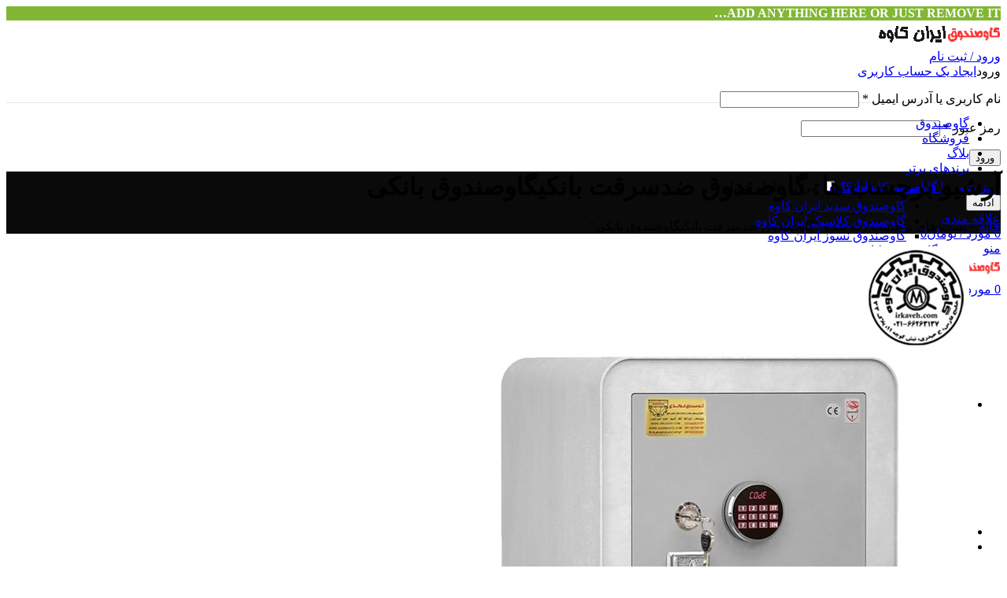

--- FILE ---
content_type: text/html; charset=UTF-8
request_url: https://irkaveh.com/tag/%DA%AF%D8%A7%D9%88%D8%B5%D9%86%D8%AF%D9%88%D9%82-%D8%B6%D8%AF%D8%B3%D8%B1%D9%82%D8%AA-%D8%A8%D8%A7%D9%86%DA%A9%DB%8C%DA%AF%D8%A7%D9%88%D8%B5%D9%86%D8%AF%D9%88%D9%82-%D8%A8%D8%A7%D9%86%DA%A9%DB%8C/
body_size: 40552
content:
<!DOCTYPE html>
<html dir="rtl" lang="fa-IR">
<head>
	<meta charset="UTF-8">
	<link rel="profile" href="http://gmpg.org/xfn/11">
	<link rel="pingback" href="https://irkaveh.com/xmlrpc.php">

			<script>window.MSInputMethodContext && document.documentMode && document.write('<script src="https://irkaveh.com/wp-content/themes/woodmart/js/libs/ie11CustomProperties.min.js"><\/script>');</script>
		<meta name='robots' content='index, follow, max-image-preview:large, max-snippet:-1, max-video-preview:-1' />
	<style>img:is([sizes="auto" i], [sizes^="auto," i]) { contain-intrinsic-size: 3000px 1500px }</style>
	
	<!-- This site is optimized with the Yoast SEO plugin v26.8 - https://yoast.com/product/yoast-seo-wordpress/ -->
	<title>بایگانی‌های گاوصندوق ضدسرقت بانکیگاوصندوق بانکی - گاوصندوق ایران کاوه</title>
	<link rel="canonical" href="https://irkaveh.com/tag/گاوصندوق-ضدسرقت-بانکیگاوصندوق-بانکی/" />
	<meta property="og:locale" content="fa_IR" />
	<meta property="og:type" content="article" />
	<meta property="og:title" content="بایگانی‌های گاوصندوق ضدسرقت بانکیگاوصندوق بانکی - گاوصندوق ایران کاوه" />
	<meta property="og:url" content="https://irkaveh.com/tag/گاوصندوق-ضدسرقت-بانکیگاوصندوق-بانکی/" />
	<meta property="og:site_name" content="گاوصندوق ایران کاوه" />
	<meta name="twitter:card" content="summary_large_image" />
	<script type="application/ld+json" class="yoast-schema-graph">{"@context":"https://schema.org","@graph":[{"@type":"CollectionPage","@id":"https://irkaveh.com/tag/%da%af%d8%a7%d9%88%d8%b5%d9%86%d8%af%d9%88%d9%82-%d8%b6%d8%af%d8%b3%d8%b1%d9%82%d8%aa-%d8%a8%d8%a7%d9%86%da%a9%db%8c%da%af%d8%a7%d9%88%d8%b5%d9%86%d8%af%d9%88%d9%82-%d8%a8%d8%a7%d9%86%da%a9%db%8c/","url":"https://irkaveh.com/tag/%da%af%d8%a7%d9%88%d8%b5%d9%86%d8%af%d9%88%d9%82-%d8%b6%d8%af%d8%b3%d8%b1%d9%82%d8%aa-%d8%a8%d8%a7%d9%86%da%a9%db%8c%da%af%d8%a7%d9%88%d8%b5%d9%86%d8%af%d9%88%d9%82-%d8%a8%d8%a7%d9%86%da%a9%db%8c/","name":"بایگانی‌های گاوصندوق ضدسرقت بانکیگاوصندوق بانکی - گاوصندوق ایران کاوه","isPartOf":{"@id":"https://irkaveh.com/#website"},"primaryImageOfPage":{"@id":"https://irkaveh.com/tag/%da%af%d8%a7%d9%88%d8%b5%d9%86%d8%af%d9%88%d9%82-%d8%b6%d8%af%d8%b3%d8%b1%d9%82%d8%aa-%d8%a8%d8%a7%d9%86%da%a9%db%8c%da%af%d8%a7%d9%88%d8%b5%d9%86%d8%af%d9%88%d9%82-%d8%a8%d8%a7%d9%86%da%a9%db%8c/#primaryimage"},"image":{"@id":"https://irkaveh.com/tag/%da%af%d8%a7%d9%88%d8%b5%d9%86%d8%af%d9%88%d9%82-%d8%b6%d8%af%d8%b3%d8%b1%d9%82%d8%aa-%d8%a8%d8%a7%d9%86%da%a9%db%8c%da%af%d8%a7%d9%88%d8%b5%d9%86%d8%af%d9%88%d9%82-%d8%a8%d8%a7%d9%86%da%a9%db%8c/#primaryimage"},"thumbnailUrl":"https://irkaveh.com/wp-content/uploads/2025/02/01-min-9.jpg","breadcrumb":{"@id":"https://irkaveh.com/tag/%da%af%d8%a7%d9%88%d8%b5%d9%86%d8%af%d9%88%d9%82-%d8%b6%d8%af%d8%b3%d8%b1%d9%82%d8%aa-%d8%a8%d8%a7%d9%86%da%a9%db%8c%da%af%d8%a7%d9%88%d8%b5%d9%86%d8%af%d9%88%d9%82-%d8%a8%d8%a7%d9%86%da%a9%db%8c/#breadcrumb"},"inLanguage":"fa-IR"},{"@type":"ImageObject","inLanguage":"fa-IR","@id":"https://irkaveh.com/tag/%da%af%d8%a7%d9%88%d8%b5%d9%86%d8%af%d9%88%d9%82-%d8%b6%d8%af%d8%b3%d8%b1%d9%82%d8%aa-%d8%a8%d8%a7%d9%86%da%a9%db%8c%da%af%d8%a7%d9%88%d8%b5%d9%86%d8%af%d9%88%d9%82-%d8%a8%d8%a7%d9%86%da%a9%db%8c/#primaryimage","url":"https://irkaveh.com/wp-content/uploads/2025/02/01-min-9.jpg","contentUrl":"https://irkaveh.com/wp-content/uploads/2025/02/01-min-9.jpg","width":700,"height":700,"caption":"گاوصندوق البرز خانگی"},{"@type":"BreadcrumbList","@id":"https://irkaveh.com/tag/%da%af%d8%a7%d9%88%d8%b5%d9%86%d8%af%d9%88%d9%82-%d8%b6%d8%af%d8%b3%d8%b1%d9%82%d8%aa-%d8%a8%d8%a7%d9%86%da%a9%db%8c%da%af%d8%a7%d9%88%d8%b5%d9%86%d8%af%d9%88%d9%82-%d8%a8%d8%a7%d9%86%da%a9%db%8c/#breadcrumb","itemListElement":[{"@type":"ListItem","position":1,"name":"خانه","item":"https://irkaveh.com/"},{"@type":"ListItem","position":2,"name":"گاوصندوق ضدسرقت بانکیگاوصندوق بانکی"}]},{"@type":"WebSite","@id":"https://irkaveh.com/#website","url":"https://irkaveh.com/","name":"گاوصندوق ایران کاوه","description":"اولین و بزرگترین مرکز خرید اینترنتی انواع گاوصندوق خریدی آسان و بدون واسطه با ضمانت بهترین کیفیت و قیمت پرداخت در محل ارسال به سراسر کشور و صادرات گاوصندوق به کشورهای همسایه با بیش از 20 سال سابقه درخشان","publisher":{"@id":"https://irkaveh.com/#organization"},"potentialAction":[{"@type":"SearchAction","target":{"@type":"EntryPoint","urlTemplate":"https://irkaveh.com/?s={search_term_string}"},"query-input":{"@type":"PropertyValueSpecification","valueRequired":true,"valueName":"search_term_string"}}],"inLanguage":"fa-IR"},{"@type":"Organization","@id":"https://irkaveh.com/#organization","name":"گاوصندوق ایران کاوه","url":"https://irkaveh.com/","logo":{"@type":"ImageObject","inLanguage":"fa-IR","@id":"https://irkaveh.com/#/schema/logo/image/","url":"https://irkaveh.com/wp-content/uploads/2021/10/Logo.jpg","contentUrl":"https://irkaveh.com/wp-content/uploads/2021/10/Logo.jpg","width":400,"height":368,"caption":"گاوصندوق ایران کاوه"},"image":{"@id":"https://irkaveh.com/#/schema/logo/image/"}}]}</script>
	<!-- / Yoast SEO plugin. -->


<link rel='dns-prefetch' href='//unpkg.com' />
<link rel='dns-prefetch' href='//fonts.googleapis.com' />
<link rel="alternate" type="application/rss+xml" title="گاوصندوق ایران کاوه &raquo; خوراک" href="https://irkaveh.com/feed/" />
<link rel="alternate" type="application/rss+xml" title="گاوصندوق ایران کاوه &raquo; خوراک دیدگاه‌ها" href="https://irkaveh.com/comments/feed/" />
<link rel="alternate" type="application/rss+xml" title="گاوصندوق ایران کاوه &raquo; گاوصندوق ضدسرقت بانکیگاوصندوق بانکی خوراک برچسب" href="https://irkaveh.com/tag/%da%af%d8%a7%d9%88%d8%b5%d9%86%d8%af%d9%88%d9%82-%d8%b6%d8%af%d8%b3%d8%b1%d9%82%d8%aa-%d8%a8%d8%a7%d9%86%da%a9%db%8c%da%af%d8%a7%d9%88%d8%b5%d9%86%d8%af%d9%88%d9%82-%d8%a8%d8%a7%d9%86%da%a9%db%8c/feed/" />
<link rel='stylesheet' id='wp-block-library-rtl-css' href='https://irkaveh.com/wp-includes/css/dist/block-library/style-rtl.min.css?ver=a2bc86386ad257e4bab0884dbc3ca07c' type='text/css' media='all' />
<style id='classic-theme-styles-inline-css' type='text/css'>
/*! This file is auto-generated */
.wp-block-button__link{color:#fff;background-color:#32373c;border-radius:9999px;box-shadow:none;text-decoration:none;padding:calc(.667em + 2px) calc(1.333em + 2px);font-size:1.125em}.wp-block-file__button{background:#32373c;color:#fff;text-decoration:none}
</style>
<style id='global-styles-inline-css' type='text/css'>
:root{--wp--preset--aspect-ratio--square: 1;--wp--preset--aspect-ratio--4-3: 4/3;--wp--preset--aspect-ratio--3-4: 3/4;--wp--preset--aspect-ratio--3-2: 3/2;--wp--preset--aspect-ratio--2-3: 2/3;--wp--preset--aspect-ratio--16-9: 16/9;--wp--preset--aspect-ratio--9-16: 9/16;--wp--preset--color--black: #000000;--wp--preset--color--cyan-bluish-gray: #abb8c3;--wp--preset--color--white: #ffffff;--wp--preset--color--pale-pink: #f78da7;--wp--preset--color--vivid-red: #cf2e2e;--wp--preset--color--luminous-vivid-orange: #ff6900;--wp--preset--color--luminous-vivid-amber: #fcb900;--wp--preset--color--light-green-cyan: #7bdcb5;--wp--preset--color--vivid-green-cyan: #00d084;--wp--preset--color--pale-cyan-blue: #8ed1fc;--wp--preset--color--vivid-cyan-blue: #0693e3;--wp--preset--color--vivid-purple: #9b51e0;--wp--preset--gradient--vivid-cyan-blue-to-vivid-purple: linear-gradient(135deg,rgba(6,147,227,1) 0%,rgb(155,81,224) 100%);--wp--preset--gradient--light-green-cyan-to-vivid-green-cyan: linear-gradient(135deg,rgb(122,220,180) 0%,rgb(0,208,130) 100%);--wp--preset--gradient--luminous-vivid-amber-to-luminous-vivid-orange: linear-gradient(135deg,rgba(252,185,0,1) 0%,rgba(255,105,0,1) 100%);--wp--preset--gradient--luminous-vivid-orange-to-vivid-red: linear-gradient(135deg,rgba(255,105,0,1) 0%,rgb(207,46,46) 100%);--wp--preset--gradient--very-light-gray-to-cyan-bluish-gray: linear-gradient(135deg,rgb(238,238,238) 0%,rgb(169,184,195) 100%);--wp--preset--gradient--cool-to-warm-spectrum: linear-gradient(135deg,rgb(74,234,220) 0%,rgb(151,120,209) 20%,rgb(207,42,186) 40%,rgb(238,44,130) 60%,rgb(251,105,98) 80%,rgb(254,248,76) 100%);--wp--preset--gradient--blush-light-purple: linear-gradient(135deg,rgb(255,206,236) 0%,rgb(152,150,240) 100%);--wp--preset--gradient--blush-bordeaux: linear-gradient(135deg,rgb(254,205,165) 0%,rgb(254,45,45) 50%,rgb(107,0,62) 100%);--wp--preset--gradient--luminous-dusk: linear-gradient(135deg,rgb(255,203,112) 0%,rgb(199,81,192) 50%,rgb(65,88,208) 100%);--wp--preset--gradient--pale-ocean: linear-gradient(135deg,rgb(255,245,203) 0%,rgb(182,227,212) 50%,rgb(51,167,181) 100%);--wp--preset--gradient--electric-grass: linear-gradient(135deg,rgb(202,248,128) 0%,rgb(113,206,126) 100%);--wp--preset--gradient--midnight: linear-gradient(135deg,rgb(2,3,129) 0%,rgb(40,116,252) 100%);--wp--preset--font-size--small: 13px;--wp--preset--font-size--medium: 20px;--wp--preset--font-size--large: 36px;--wp--preset--font-size--x-large: 42px;--wp--preset--spacing--20: 0.44rem;--wp--preset--spacing--30: 0.67rem;--wp--preset--spacing--40: 1rem;--wp--preset--spacing--50: 1.5rem;--wp--preset--spacing--60: 2.25rem;--wp--preset--spacing--70: 3.38rem;--wp--preset--spacing--80: 5.06rem;--wp--preset--shadow--natural: 6px 6px 9px rgba(0, 0, 0, 0.2);--wp--preset--shadow--deep: 12px 12px 50px rgba(0, 0, 0, 0.4);--wp--preset--shadow--sharp: 6px 6px 0px rgba(0, 0, 0, 0.2);--wp--preset--shadow--outlined: 6px 6px 0px -3px rgba(255, 255, 255, 1), 6px 6px rgba(0, 0, 0, 1);--wp--preset--shadow--crisp: 6px 6px 0px rgba(0, 0, 0, 1);}:where(.is-layout-flex){gap: 0.5em;}:where(.is-layout-grid){gap: 0.5em;}body .is-layout-flex{display: flex;}.is-layout-flex{flex-wrap: wrap;align-items: center;}.is-layout-flex > :is(*, div){margin: 0;}body .is-layout-grid{display: grid;}.is-layout-grid > :is(*, div){margin: 0;}:where(.wp-block-columns.is-layout-flex){gap: 2em;}:where(.wp-block-columns.is-layout-grid){gap: 2em;}:where(.wp-block-post-template.is-layout-flex){gap: 1.25em;}:where(.wp-block-post-template.is-layout-grid){gap: 1.25em;}.has-black-color{color: var(--wp--preset--color--black) !important;}.has-cyan-bluish-gray-color{color: var(--wp--preset--color--cyan-bluish-gray) !important;}.has-white-color{color: var(--wp--preset--color--white) !important;}.has-pale-pink-color{color: var(--wp--preset--color--pale-pink) !important;}.has-vivid-red-color{color: var(--wp--preset--color--vivid-red) !important;}.has-luminous-vivid-orange-color{color: var(--wp--preset--color--luminous-vivid-orange) !important;}.has-luminous-vivid-amber-color{color: var(--wp--preset--color--luminous-vivid-amber) !important;}.has-light-green-cyan-color{color: var(--wp--preset--color--light-green-cyan) !important;}.has-vivid-green-cyan-color{color: var(--wp--preset--color--vivid-green-cyan) !important;}.has-pale-cyan-blue-color{color: var(--wp--preset--color--pale-cyan-blue) !important;}.has-vivid-cyan-blue-color{color: var(--wp--preset--color--vivid-cyan-blue) !important;}.has-vivid-purple-color{color: var(--wp--preset--color--vivid-purple) !important;}.has-black-background-color{background-color: var(--wp--preset--color--black) !important;}.has-cyan-bluish-gray-background-color{background-color: var(--wp--preset--color--cyan-bluish-gray) !important;}.has-white-background-color{background-color: var(--wp--preset--color--white) !important;}.has-pale-pink-background-color{background-color: var(--wp--preset--color--pale-pink) !important;}.has-vivid-red-background-color{background-color: var(--wp--preset--color--vivid-red) !important;}.has-luminous-vivid-orange-background-color{background-color: var(--wp--preset--color--luminous-vivid-orange) !important;}.has-luminous-vivid-amber-background-color{background-color: var(--wp--preset--color--luminous-vivid-amber) !important;}.has-light-green-cyan-background-color{background-color: var(--wp--preset--color--light-green-cyan) !important;}.has-vivid-green-cyan-background-color{background-color: var(--wp--preset--color--vivid-green-cyan) !important;}.has-pale-cyan-blue-background-color{background-color: var(--wp--preset--color--pale-cyan-blue) !important;}.has-vivid-cyan-blue-background-color{background-color: var(--wp--preset--color--vivid-cyan-blue) !important;}.has-vivid-purple-background-color{background-color: var(--wp--preset--color--vivid-purple) !important;}.has-black-border-color{border-color: var(--wp--preset--color--black) !important;}.has-cyan-bluish-gray-border-color{border-color: var(--wp--preset--color--cyan-bluish-gray) !important;}.has-white-border-color{border-color: var(--wp--preset--color--white) !important;}.has-pale-pink-border-color{border-color: var(--wp--preset--color--pale-pink) !important;}.has-vivid-red-border-color{border-color: var(--wp--preset--color--vivid-red) !important;}.has-luminous-vivid-orange-border-color{border-color: var(--wp--preset--color--luminous-vivid-orange) !important;}.has-luminous-vivid-amber-border-color{border-color: var(--wp--preset--color--luminous-vivid-amber) !important;}.has-light-green-cyan-border-color{border-color: var(--wp--preset--color--light-green-cyan) !important;}.has-vivid-green-cyan-border-color{border-color: var(--wp--preset--color--vivid-green-cyan) !important;}.has-pale-cyan-blue-border-color{border-color: var(--wp--preset--color--pale-cyan-blue) !important;}.has-vivid-cyan-blue-border-color{border-color: var(--wp--preset--color--vivid-cyan-blue) !important;}.has-vivid-purple-border-color{border-color: var(--wp--preset--color--vivid-purple) !important;}.has-vivid-cyan-blue-to-vivid-purple-gradient-background{background: var(--wp--preset--gradient--vivid-cyan-blue-to-vivid-purple) !important;}.has-light-green-cyan-to-vivid-green-cyan-gradient-background{background: var(--wp--preset--gradient--light-green-cyan-to-vivid-green-cyan) !important;}.has-luminous-vivid-amber-to-luminous-vivid-orange-gradient-background{background: var(--wp--preset--gradient--luminous-vivid-amber-to-luminous-vivid-orange) !important;}.has-luminous-vivid-orange-to-vivid-red-gradient-background{background: var(--wp--preset--gradient--luminous-vivid-orange-to-vivid-red) !important;}.has-very-light-gray-to-cyan-bluish-gray-gradient-background{background: var(--wp--preset--gradient--very-light-gray-to-cyan-bluish-gray) !important;}.has-cool-to-warm-spectrum-gradient-background{background: var(--wp--preset--gradient--cool-to-warm-spectrum) !important;}.has-blush-light-purple-gradient-background{background: var(--wp--preset--gradient--blush-light-purple) !important;}.has-blush-bordeaux-gradient-background{background: var(--wp--preset--gradient--blush-bordeaux) !important;}.has-luminous-dusk-gradient-background{background: var(--wp--preset--gradient--luminous-dusk) !important;}.has-pale-ocean-gradient-background{background: var(--wp--preset--gradient--pale-ocean) !important;}.has-electric-grass-gradient-background{background: var(--wp--preset--gradient--electric-grass) !important;}.has-midnight-gradient-background{background: var(--wp--preset--gradient--midnight) !important;}.has-small-font-size{font-size: var(--wp--preset--font-size--small) !important;}.has-medium-font-size{font-size: var(--wp--preset--font-size--medium) !important;}.has-large-font-size{font-size: var(--wp--preset--font-size--large) !important;}.has-x-large-font-size{font-size: var(--wp--preset--font-size--x-large) !important;}
:where(.wp-block-post-template.is-layout-flex){gap: 1.25em;}:where(.wp-block-post-template.is-layout-grid){gap: 1.25em;}
:where(.wp-block-columns.is-layout-flex){gap: 2em;}:where(.wp-block-columns.is-layout-grid){gap: 2em;}
:root :where(.wp-block-pullquote){font-size: 1.5em;line-height: 1.6;}
</style>
<link rel='stylesheet' id='chaty-css-css' href='https://irkaveh.com/wp-content/plugins/chaty-pro/css/chaty-front.min.css?ver=3.3.51744550553' type='text/css' media='all' />
<link rel='stylesheet' id='digits-login-style-css' href='https://irkaveh.com/wp-content/plugins/digits/assets/css/login.min.css?ver=8.4.1' type='text/css' media='all' />
<link rel='stylesheet' id='digits-style-css' href='https://irkaveh.com/wp-content/plugins/digits/assets/css/main.min.css?ver=8.4.1' type='text/css' media='all' />
<style id='digits-style-inline-css' type='text/css'>

                #woocommerce-order-data .address p:nth-child(3) a,.woocommerce-customer-details--phone{
                    text-align:right;
                    }
</style>
<style id='woocommerce-inline-inline-css' type='text/css'>
.woocommerce form .form-row .required { visibility: visible; }
</style>
<link rel='stylesheet' id='elementor-frontend-css' href='https://irkaveh.com/wp-content/plugins/elementor/assets/css/frontend.min.css?ver=3.34.3' type='text/css' media='all' />
<link rel='stylesheet' id='widget-heading-css' href='https://irkaveh.com/wp-content/plugins/elementor/assets/css/widget-heading-rtl.min.css?ver=3.34.3' type='text/css' media='all' />
<link rel='stylesheet' id='widget-divider-css' href='https://irkaveh.com/wp-content/plugins/elementor/assets/css/widget-divider-rtl.min.css?ver=3.34.3' type='text/css' media='all' />
<link rel='stylesheet' id='widget-icon-box-css' href='https://irkaveh.com/wp-content/plugins/elementor/assets/css/widget-icon-box-rtl.min.css?ver=3.34.3' type='text/css' media='all' />
<link rel='stylesheet' id='widget-image-css' href='https://irkaveh.com/wp-content/plugins/elementor/assets/css/widget-image-rtl.min.css?ver=3.34.3' type='text/css' media='all' />
<link rel='stylesheet' id='e-shapes-css' href='https://irkaveh.com/wp-content/plugins/elementor/assets/css/conditionals/shapes.min.css?ver=3.34.3' type='text/css' media='all' />
<link rel='stylesheet' id='elementor-icons-css' href='https://irkaveh.com/wp-content/plugins/elementor/assets/lib/eicons/css/elementor-icons.min.css?ver=5.46.0' type='text/css' media='all' />
<link rel='stylesheet' id='elementor-post-4527-css' href='https://irkaveh.com/wp-content/uploads/elementor/css/post-4527.css?ver=1769616081' type='text/css' media='all' />
<link rel='stylesheet' id='elementor-post-8527-css' href='https://irkaveh.com/wp-content/uploads/elementor/css/post-8527.css?ver=1769625684' type='text/css' media='all' />
<link rel='stylesheet' id='google-Roboto-css' href='https://fonts.googleapis.com/css?family=Roboto%3A900%2C700%2C500%2C500i%2C400%2C200%2C300&#038;ver=a2bc86386ad257e4bab0884dbc3ca07c' type='text/css' media='all' />
<link rel='stylesheet' id='bootstrap-css' href='https://irkaveh.com/wp-content/themes/woodmart/css/bootstrap.min.css?ver=6.4.1' type='text/css' media='all' />
<link rel='stylesheet' id='woodmart-style-css' href='https://irkaveh.com/wp-content/themes/woodmart/css/parts/base-rtl.min.css?ver=6.4.1' type='text/css' media='all' />
<link rel='stylesheet' id='wd-widget-recent-post-comments-css' href='https://irkaveh.com/wp-content/themes/woodmart/css/parts/widget-recent-post-comments-rtl.min.css?ver=6.4.1' type='text/css' media='all' />
<link rel='stylesheet' id='wd-widget-nav-css' href='https://irkaveh.com/wp-content/themes/woodmart/css/parts/widget-nav.min.css?ver=6.4.1' type='text/css' media='all' />
<link rel='stylesheet' id='wd-widget-slider-price-filter-css' href='https://irkaveh.com/wp-content/themes/woodmart/css/parts/woo-widget-slider-price-filter.min.css?ver=6.4.1' type='text/css' media='all' />
<link rel='stylesheet' id='wd-blog-base-css' href='https://irkaveh.com/wp-content/themes/woodmart/css/parts/blog-base-rtl.min.css?ver=6.4.1' type='text/css' media='all' />
<link rel='stylesheet' id='wd-wp-gutenberg-css' href='https://irkaveh.com/wp-content/themes/woodmart/css/parts/wp-gutenberg-rtl.min.css?ver=6.4.1' type='text/css' media='all' />
<link rel='stylesheet' id='wd-base-deprecated-css' href='https://irkaveh.com/wp-content/themes/woodmart/css/parts/base-deprecated.min.css?ver=6.4.1' type='text/css' media='all' />
<link rel='stylesheet' id='wd-elementor-base-css' href='https://irkaveh.com/wp-content/themes/woodmart/css/parts/int-elem-base-rtl.min.css?ver=6.4.1' type='text/css' media='all' />
<link rel='stylesheet' id='wd-elementor-pro-base-css' href='https://irkaveh.com/wp-content/themes/woodmart/css/parts/int-elementor-pro-rtl.min.css?ver=6.4.1' type='text/css' media='all' />
<link rel='stylesheet' id='wd-woocommerce-base-css' href='https://irkaveh.com/wp-content/themes/woodmart/css/parts/woocommerce-base-rtl.min.css?ver=6.4.1' type='text/css' media='all' />
<link rel='stylesheet' id='wd-mod-star-rating-css' href='https://irkaveh.com/wp-content/themes/woodmart/css/parts/mod-star-rating-rtl.min.css?ver=6.4.1' type='text/css' media='all' />
<link rel='stylesheet' id='wd-woo-el-track-order-css' href='https://irkaveh.com/wp-content/themes/woodmart/css/parts/woo-el-track-order.min.css?ver=6.4.1' type='text/css' media='all' />
<link rel='stylesheet' id='wd-woo-gutenberg-css' href='https://irkaveh.com/wp-content/themes/woodmart/css/parts/woo-gutenberg-rtl.min.css?ver=6.4.1' type='text/css' media='all' />
<link rel='stylesheet' id='wd-header-base-css' href='https://irkaveh.com/wp-content/themes/woodmart/css/parts/header-base-rtl.min.css?ver=6.4.1' type='text/css' media='all' />
<link rel='stylesheet' id='wd-mod-tools-css' href='https://irkaveh.com/wp-content/themes/woodmart/css/parts/mod-tools-rtl.min.css?ver=6.4.1' type='text/css' media='all' />
<link rel='stylesheet' id='wd-header-elements-base-css' href='https://irkaveh.com/wp-content/themes/woodmart/css/parts/header-el-base-rtl.min.css?ver=6.4.1' type='text/css' media='all' />
<link rel='stylesheet' id='wd-social-icons-css' href='https://irkaveh.com/wp-content/themes/woodmart/css/parts/el-social-icons.min.css?ver=6.4.1' type='text/css' media='all' />
<link rel='stylesheet' id='wd-header-my-account-dropdown-css' href='https://irkaveh.com/wp-content/themes/woodmart/css/parts/header-el-my-account-dropdown-rtl.min.css?ver=6.4.1' type='text/css' media='all' />
<link rel='stylesheet' id='wd-woo-mod-login-form-css' href='https://irkaveh.com/wp-content/themes/woodmart/css/parts/woo-mod-login-form.min.css?ver=6.4.1' type='text/css' media='all' />
<link rel='stylesheet' id='wd-header-my-account-css' href='https://irkaveh.com/wp-content/themes/woodmart/css/parts/header-el-my-account-rtl.min.css?ver=6.4.1' type='text/css' media='all' />
<link rel='stylesheet' id='wd-header-search-css' href='https://irkaveh.com/wp-content/themes/woodmart/css/parts/header-el-search-rtl.min.css?ver=6.4.1' type='text/css' media='all' />
<link rel='stylesheet' id='wd-header-cart-side-css' href='https://irkaveh.com/wp-content/themes/woodmart/css/parts/header-el-cart-side-rtl.min.css?ver=6.4.1' type='text/css' media='all' />
<link rel='stylesheet' id='wd-header-cart-css' href='https://irkaveh.com/wp-content/themes/woodmart/css/parts/header-el-cart-rtl.min.css?ver=6.4.1' type='text/css' media='all' />
<link rel='stylesheet' id='wd-widget-shopping-cart-css' href='https://irkaveh.com/wp-content/themes/woodmart/css/parts/woo-widget-shopping-cart-rtl.min.css?ver=6.4.1' type='text/css' media='all' />
<link rel='stylesheet' id='wd-widget-product-list-css' href='https://irkaveh.com/wp-content/themes/woodmart/css/parts/woo-widget-product-list-rtl.min.css?ver=6.4.1' type='text/css' media='all' />
<link rel='stylesheet' id='wd-page-title-css' href='https://irkaveh.com/wp-content/themes/woodmart/css/parts/page-title.min.css?ver=6.4.1' type='text/css' media='all' />
<link rel='stylesheet' id='wd-blog-loop-base-old-css' href='https://irkaveh.com/wp-content/themes/woodmart/css/parts/blog-loop-base-old-rtl.min.css?ver=6.4.1' type='text/css' media='all' />
<link rel='stylesheet' id='wd-blog-loop-design-masonry-css' href='https://irkaveh.com/wp-content/themes/woodmart/css/parts/blog-loop-design-masonry-rtl.min.css?ver=6.4.1' type='text/css' media='all' />
<link rel='stylesheet' id='wd-scroll-top-css' href='https://irkaveh.com/wp-content/themes/woodmart/css/parts/opt-scrolltotop-rtl.min.css?ver=6.4.1' type='text/css' media='all' />
<link rel='stylesheet' id='wd-wd-search-results-css' href='https://irkaveh.com/wp-content/themes/woodmart/css/parts/wd-search-results-rtl.min.css?ver=6.4.1' type='text/css' media='all' />
<link rel='stylesheet' id='wd-wd-search-form-css' href='https://irkaveh.com/wp-content/themes/woodmart/css/parts/wd-search-form-rtl.min.css?ver=6.4.1' type='text/css' media='all' />
<link rel='stylesheet' id='wd-header-search-fullscreen-css' href='https://irkaveh.com/wp-content/themes/woodmart/css/parts/header-el-search-fullscreen-rtl.min.css?ver=6.4.1' type='text/css' media='all' />
<link rel='stylesheet' id='wd-bottom-toolbar-css' href='https://irkaveh.com/wp-content/themes/woodmart/css/parts/opt-bottom-toolbar-rtl.min.css?ver=6.4.1' type='text/css' media='all' />
<link rel='stylesheet' id='elementor-icons-shared-0-css' href='https://irkaveh.com/wp-content/plugins/elementor/assets/lib/font-awesome/css/fontawesome.min.css?ver=5.15.3' type='text/css' media='all' />
<link rel='stylesheet' id='elementor-icons-fa-solid-css' href='https://irkaveh.com/wp-content/plugins/elementor/assets/lib/font-awesome/css/solid.min.css?ver=5.15.3' type='text/css' media='all' />
<script type="text/javascript" src="https://irkaveh.com/wp-includes/js/jquery/jquery.min.js?ver=3.7.1" id="jquery-core-js"></script>
<script type="text/javascript" src="https://irkaveh.com/wp-includes/js/jquery/jquery-migrate.min.js?ver=3.4.1" id="jquery-migrate-js"></script>
<script type="text/javascript" src="https://irkaveh.com/wp-content/plugins/woocommerce/assets/js/jquery-blockui/jquery.blockUI.min.js?ver=2.7.0-wc.10.4.3" id="wc-jquery-blockui-js" defer="defer" data-wp-strategy="defer"></script>
<script type="text/javascript" id="wc-add-to-cart-js-extra">
/* <![CDATA[ */
var wc_add_to_cart_params = {"ajax_url":"\/wp-admin\/admin-ajax.php","wc_ajax_url":"\/?wc-ajax=%%endpoint%%","i18n_view_cart":"\u0645\u0634\u0627\u0647\u062f\u0647 \u0633\u0628\u062f \u062e\u0631\u06cc\u062f","cart_url":"https:\/\/irkaveh.com\/cart\/","is_cart":"","cart_redirect_after_add":"no"};
/* ]]> */
</script>
<script type="text/javascript" src="https://irkaveh.com/wp-content/plugins/woocommerce/assets/js/frontend/add-to-cart.min.js?ver=10.4.3" id="wc-add-to-cart-js" defer="defer" data-wp-strategy="defer"></script>
<script type="text/javascript" src="https://irkaveh.com/wp-content/plugins/woocommerce/assets/js/js-cookie/js.cookie.min.js?ver=2.1.4-wc.10.4.3" id="wc-js-cookie-js" defer="defer" data-wp-strategy="defer"></script>
<script type="text/javascript" id="woocommerce-js-extra">
/* <![CDATA[ */
var woocommerce_params = {"ajax_url":"\/wp-admin\/admin-ajax.php","wc_ajax_url":"\/?wc-ajax=%%endpoint%%","i18n_password_show":"\u0646\u0645\u0627\u06cc\u0634 \u0631\u0645\u0632\u0639\u0628\u0648\u0631","i18n_password_hide":"Hide password"};
/* ]]> */
</script>
<script type="text/javascript" src="https://irkaveh.com/wp-content/plugins/woocommerce/assets/js/frontend/woocommerce.min.js?ver=10.4.3" id="woocommerce-js" defer="defer" data-wp-strategy="defer"></script>
<script type="text/javascript" src="https://irkaveh.com/wp-content/themes/woodmart/js/libs/device.js?ver=6.4.1" id="wd-device-library-js"></script>
<link rel="https://api.w.org/" href="https://irkaveh.com/wp-json/" /><link rel="alternate" title="JSON" type="application/json" href="https://irkaveh.com/wp-json/wp/v2/tags/303" /><link rel="EditURI" type="application/rsd+xml" title="RSD" href="https://irkaveh.com/xmlrpc.php?rsd" />

					<meta name="viewport" content="width=device-width, initial-scale=1.0, maximum-scale=1.0, user-scalable=no">
										<noscript><style>.woocommerce-product-gallery{ opacity: 1 !important; }</style></noscript>
	<meta name="generator" content="Elementor 3.34.3; features: additional_custom_breakpoints; settings: css_print_method-external, google_font-enabled, font_display-auto">
<style type="text/css">.recentcomments a{display:inline !important;padding:0 !important;margin:0 !important;}</style>			<style>
				.e-con.e-parent:nth-of-type(n+4):not(.e-lazyloaded):not(.e-no-lazyload),
				.e-con.e-parent:nth-of-type(n+4):not(.e-lazyloaded):not(.e-no-lazyload) * {
					background-image: none !important;
				}
				@media screen and (max-height: 1024px) {
					.e-con.e-parent:nth-of-type(n+3):not(.e-lazyloaded):not(.e-no-lazyload),
					.e-con.e-parent:nth-of-type(n+3):not(.e-lazyloaded):not(.e-no-lazyload) * {
						background-image: none !important;
					}
				}
				@media screen and (max-height: 640px) {
					.e-con.e-parent:nth-of-type(n+2):not(.e-lazyloaded):not(.e-no-lazyload),
					.e-con.e-parent:nth-of-type(n+2):not(.e-lazyloaded):not(.e-no-lazyload) * {
						background-image: none !important;
					}
				}
			</style>
			        <style type="text/css">
            .digits_secure_modal_box, .digits_ui,
            .digits_secure_modal_box *, .digits_ui *,
            .digits_font, .dig_ma-box, .dig_ma-box input, .dig_ma-box input::placeholder, .dig_ma-box ::placeholder, .dig_ma-box label, .dig_ma-box button, .dig_ma-box select, .dig_ma-box * {
                font-family: 'Roboto', sans-serif;
            }
        </style>
        <link rel="icon" href="https://irkaveh.com/wp-content/uploads/2021/10/cropped-Logo-32x32.jpg" sizes="32x32" />
<link rel="icon" href="https://irkaveh.com/wp-content/uploads/2021/10/cropped-Logo-192x192.jpg" sizes="192x192" />
<link rel="apple-touch-icon" href="https://irkaveh.com/wp-content/uploads/2021/10/cropped-Logo-180x180.jpg" />
<meta name="msapplication-TileImage" content="https://irkaveh.com/wp-content/uploads/2021/10/cropped-Logo-270x270.jpg" />
		<style type="text/css" id="wp-custom-css">
			.blog-design-masonry .post-title {
font-size:17px;
}
.product-labels{
top: 65px;
}


		</style>
		<style>
		
		</style>			<style data-type="wd-style-default_header">
				

.whb-header-bottom .wd-dropdown {
	margin-top: 5px;
}

.whb-header-bottom .wd-dropdown:after {
	height: 15px;
}

.whb-sticked .whb-header-bottom .wd-dropdown {
	margin-top: 5px;
}

.whb-sticked .whb-header-bottom .wd-dropdown:after {
	height: 15px;
}

.whb-header .whb-header-bottom .wd-header-cats {
	margin-top: -1px;
	margin-bottom: -0px;
	height: calc(100% + 1px);
}


@media (min-width: 1025px) {
	
		.whb-general-header-inner {
		height: 104px;
		max-height: 104px;
	}

		.whb-sticked .whb-general-header-inner {
		height: 60px;
		max-height: 60px;
	}
		
		.whb-header-bottom-inner {
		height: 50px;
		max-height: 50px;
	}

		.whb-sticked .whb-header-bottom-inner {
		height: 50px;
		max-height: 50px;
	}
		
	
	}

@media (max-width: 1024px) {
	
		.whb-general-header-inner {
		height: 60px;
		max-height: 60px;
	}
	
	
	
	}
		
.whb-top-bar {
	background-color: rgba(130, 183, 53, 1);
}

.whb-general-header {
	border-color: rgba(129, 129, 129, 0.2);border-bottom-width: 1px;border-bottom-style: solid;
}
			</style>
						<style data-type="wd-style-theme_settings_default">
				.wd-popup.wd-promo-popup{
	background-color:#111111;
	background-repeat:no-repeat;
	background-size:contain;
	background-position:left center;
}

.page-title-default{
	background-color:#0a0a0a;
	background-size:cover;
	background-position:center center;
}

.footer-container{
	background-color:rgb(30,115,190);
}

:root{
--wd-text-font:"Vazirmatn", Arial, Helvetica, sans-serif;
--wd-text-font-weight:500;
--wd-text-color:rgb(58,58,58);
--wd-text-font-size:16px;
}
:root{
--wd-title-font:"Vazirmatn", Arial, Helvetica, sans-serif;
--wd-title-font-weight:600;
--wd-title-color:#242424;
}
:root{
--wd-entities-title-font:"Vazirmatn", Arial, Helvetica, sans-serif;
--wd-entities-title-font-weight:500;
--wd-entities-title-color:#333333;
--wd-entities-title-color-hover:rgb(51 51 51 / 65%);
}
:root{
--wd-alternative-font:"Vazirmatn", Arial, Helvetica, sans-serif;
}
:root{
--wd-widget-title-font:"Vazirmatn", Arial, Helvetica, sans-serif;
--wd-widget-title-font-weight:600;
--wd-widget-title-transform:uppercase;
--wd-widget-title-color:#333;
--wd-widget-title-font-size:16px;
}
:root{
--wd-header-el-font:"Vazirmatn", Arial, Helvetica, sans-serif;
--wd-header-el-font-weight:700;
--wd-header-el-transform:uppercase;
--wd-header-el-font-size:14px;
}
:root{
--wd-primary-color:#83b735;
}
:root{
--wd-alternative-color:#fbbc34;
}
:root{
--wd-link-color:#333333;
--wd-link-color-hover:#242424;
}
:root{
--btn-default-bgcolor:#f7f7f7;
}
:root{
--btn-default-bgcolor-hover:#efefef;
}
:root{
--btn-shop-bgcolor:#83b735;
}
:root{
--btn-shop-bgcolor-hover:#74a32f;
}
:root{
--btn-accent-bgcolor:#83b735;
}
:root{
--btn-accent-bgcolor-hover:#74a32f;
}
:root{
--notices-success-bg:#459647;
}
:root{
--notices-success-color:#fff;
}
:root{
--notices-warning-bg:#E0B252;
}
:root{
--notices-warning-color:#fff;
}
	:root{
	
	
			--wd-form-brd-radius: 0px;
	
	--wd-form-brd-width: 2px;

	--btn-default-color: #333;
	--btn-default-color-hover: #333;

	--btn-shop-color: #fff;
	--btn-shop-color-hover: #fff;

	--btn-accent-color: #333;
	--btn-accent-color-hover: #333;
			--btn-default-brd-radius: 0px;
		--btn-default-box-shadow: none;
		--btn-default-box-shadow-hover: none;
		--btn-default-box-shadow-active: none;
		--btn-default-bottom: 0px;
	
	
	
	
			--btn-shop-bottom-active: -1px;
		--btn-shop-brd-radius: 0.001px;
		--btn-shop-box-shadow: inset 0 -2px 0 rgba(0, 0, 0, .15);
		--btn-shop-box-shadow-hover: inset 0 -2px 0 rgba(0, 0, 0, .15);
	
	
	
	
	
	
	
	
		}

	
	
	/* Site width */
		/* Header Boxed */
	@media (min-width: 1025px) {
		.whb-boxed:not(.whb-sticked):not(.whb-full-width) .whb-main-header {
			max-width: 1570px;
		}
	}

	.container {
		max-width: 1600px;
	}
	
	
		.elementor-section.wd-section-stretch > .elementor-column-gap-no {
			max-width: 1570px;
		}

		.elementor-section.wd-section-stretch > .elementor-column-gap-narrow {
			max-width: 1580px;
		}

		.elementor-section.wd-section-stretch > .elementor-column-gap-default {
			max-width: 1590px;
		}

		.elementor-section.wd-section-stretch > .elementor-column-gap-extended {
			max-width: 1600px;
		}

		.elementor-section.wd-section-stretch > .elementor-column-gap-wide {
			max-width: 1610px;
		}

		.elementor-section.wd-section-stretch > .elementor-column-gap-wider {
			max-width: 1630px;
		}

		@media (min-width: 1617px) {

			.platform-Windows .wd-section-stretch > .elementor-container {
				margin-left: auto;
				margin-right: auto;
			}
		}

		@media (min-width: 1600px) {

			html:not(.platform-Windows) .wd-section-stretch > .elementor-container {
				margin-left: auto;
				margin-right: auto;
			}
		}

	
	/* Quick view */
	div.wd-popup.popup-quick-view {
		max-width: 920px;
	}





@font-face {
	font-weight: normal;
	font-style: normal;
	font-family: "woodmart-font";
	src: url("//irkaveh.com/wp-content/themes/woodmart/fonts/woodmart-font.woff2?v=6.4.1") format("woff2");
}

			</style>
			</head>

<body class="rtl archive tag tag-303 wp-theme-woodmart theme-woodmart woocommerce-no-js wrapper-wide  form-style-square  form-border-width-2 woodmart-archive-blog woodmart-ajax-shop-on offcanvas-sidebar-mobile offcanvas-sidebar-tablet sticky-toolbar-on elementor-default elementor-kit-4527">
			<script type="text/javascript" id="wd-flicker-fix">// Flicker fix.</script>	
	
	<div class="website-wrapper">
									<header class="whb-header whb-sticky-shadow whb-scroll-stick whb-sticky-real">
					<div class="whb-main-header">
	
<div class="whb-row whb-top-bar whb-not-sticky-row whb-with-bg whb-without-border whb-color-dark whb-flex-flex-middle whb-hidden-desktop whb-hidden-mobile">
	<div class="container">
		<div class="whb-flex-row whb-top-bar-inner">
			<div class="whb-column whb-col-left whb-visible-lg">
	
<div class="wd-header-text set-cont-mb-s reset-last-child  whb-text-element"><strong style="color: #ffffff;">ADD ANYTHING HERE OR JUST REMOVE IT…</strong></div>
</div>
<div class="whb-column whb-col-center whb-visible-lg whb-empty-column">
	</div>
<div class="whb-column whb-col-right whb-visible-lg">
	
			<div class="wd-social-icons woodmart-social-icons icons-design-default icons-size-small color-scheme-light social-share social-form-circle text-center">

				
									<a rel="noopener noreferrer nofollow" href="https://www.facebook.com/sharer/sharer.php?u=https://irkaveh.com/%da%af%d8%a7%d9%88%d8%b5%d9%86%d8%af%d9%88%d9%82-%d8%b6%d8%af%d8%b3%d8%b1%d9%82%d8%aa-%d8%a8%d8%a7%d9%86%da%a9%db%8c/" target="_blank" class=" wd-social-icon social-facebook" aria-label="لینک  شبکه اجتماعی فیس بوک">
						<span class="wd-icon"></span>
											</a>
				
									<a rel="noopener noreferrer nofollow" href="https://twitter.com/share?url=https://irkaveh.com/%da%af%d8%a7%d9%88%d8%b5%d9%86%d8%af%d9%88%d9%82-%d8%b6%d8%af%d8%b3%d8%b1%d9%82%d8%aa-%d8%a8%d8%a7%d9%86%da%a9%db%8c/" target="_blank" class=" wd-social-icon social-twitter" aria-label="لینک شبکه اجتماعی توییتر">
						<span class="wd-icon"></span>
											</a>
				
				
				
				
									<a rel="noopener noreferrer nofollow" href="https://pinterest.com/pin/create/button/?url=https://irkaveh.com/%da%af%d8%a7%d9%88%d8%b5%d9%86%d8%af%d9%88%d9%82-%d8%b6%d8%af%d8%b3%d8%b1%d9%82%d8%aa-%d8%a8%d8%a7%d9%86%da%a9%db%8c/&media=https://irkaveh.com/wp-content/uploads/2025/02/01-min-9.jpg&description=%DA%AF%D8%A7%D9%88%D8%B5%D9%86%D8%AF%D9%88%D9%82+%D8%B6%D8%AF%D8%B3%D8%B1%D9%82%D8%AA+%D8%A8%D8%A7%D9%86%DA%A9%DB%8C" target="_blank" class=" wd-social-icon social-pinterest" aria-label="لینک شبکه اجتماعی پینترست">
						<span class="wd-icon"></span>
											</a>
				
				
									<a rel="noopener noreferrer nofollow" href="https://www.linkedin.com/shareArticle?mini=true&url=https://irkaveh.com/%da%af%d8%a7%d9%88%d8%b5%d9%86%d8%af%d9%88%d9%82-%d8%b6%d8%af%d8%b3%d8%b1%d9%82%d8%aa-%d8%a8%d8%a7%d9%86%da%a9%db%8c/" target="_blank" class=" wd-social-icon social-linkedin" aria-label="لینک شبکه اجتماعی لینکداین">
						<span class="wd-icon"></span>
											</a>
				
				
				
				
				
				
				
				
				
				
								
								
				
									<a rel="noopener noreferrer nofollow" href="https://telegram.me/share/url?url=https://irkaveh.com/%da%af%d8%a7%d9%88%d8%b5%d9%86%d8%af%d9%88%d9%82-%d8%b6%d8%af%d8%b3%d8%b1%d9%82%d8%aa-%d8%a8%d8%a7%d9%86%da%a9%db%8c/" target="_blank" class=" wd-social-icon social-tg" aria-label="لینک شبکه اجتماعی تلگرام">
						<span class="wd-icon"></span>
											</a>
								
				
			</div>

		</div>
<div class="whb-column whb-col-mobile whb-hidden-lg">
	
			<div class="wd-social-icons woodmart-social-icons icons-design-default icons-size-small color-scheme-light social-share social-form-circle text-center">

				
									<a rel="noopener noreferrer nofollow" href="https://www.facebook.com/sharer/sharer.php?u=https://irkaveh.com/%da%af%d8%a7%d9%88%d8%b5%d9%86%d8%af%d9%88%d9%82-%d8%b6%d8%af%d8%b3%d8%b1%d9%82%d8%aa-%d8%a8%d8%a7%d9%86%da%a9%db%8c/" target="_blank" class=" wd-social-icon social-facebook" aria-label="لینک  شبکه اجتماعی فیس بوک">
						<span class="wd-icon"></span>
											</a>
				
									<a rel="noopener noreferrer nofollow" href="https://twitter.com/share?url=https://irkaveh.com/%da%af%d8%a7%d9%88%d8%b5%d9%86%d8%af%d9%88%d9%82-%d8%b6%d8%af%d8%b3%d8%b1%d9%82%d8%aa-%d8%a8%d8%a7%d9%86%da%a9%db%8c/" target="_blank" class=" wd-social-icon social-twitter" aria-label="لینک شبکه اجتماعی توییتر">
						<span class="wd-icon"></span>
											</a>
				
				
				
				
									<a rel="noopener noreferrer nofollow" href="https://pinterest.com/pin/create/button/?url=https://irkaveh.com/%da%af%d8%a7%d9%88%d8%b5%d9%86%d8%af%d9%88%d9%82-%d8%b6%d8%af%d8%b3%d8%b1%d9%82%d8%aa-%d8%a8%d8%a7%d9%86%da%a9%db%8c/&media=https://irkaveh.com/wp-content/uploads/2025/02/01-min-9.jpg&description=%DA%AF%D8%A7%D9%88%D8%B5%D9%86%D8%AF%D9%88%D9%82+%D8%B6%D8%AF%D8%B3%D8%B1%D9%82%D8%AA+%D8%A8%D8%A7%D9%86%DA%A9%DB%8C" target="_blank" class=" wd-social-icon social-pinterest" aria-label="لینک شبکه اجتماعی پینترست">
						<span class="wd-icon"></span>
											</a>
				
				
									<a rel="noopener noreferrer nofollow" href="https://www.linkedin.com/shareArticle?mini=true&url=https://irkaveh.com/%da%af%d8%a7%d9%88%d8%b5%d9%86%d8%af%d9%88%d9%82-%d8%b6%d8%af%d8%b3%d8%b1%d9%82%d8%aa-%d8%a8%d8%a7%d9%86%da%a9%db%8c/" target="_blank" class=" wd-social-icon social-linkedin" aria-label="لینک شبکه اجتماعی لینکداین">
						<span class="wd-icon"></span>
											</a>
				
				
				
				
				
				
				
				
				
				
								
								
				
									<a rel="noopener noreferrer nofollow" href="https://telegram.me/share/url?url=https://irkaveh.com/%da%af%d8%a7%d9%88%d8%b5%d9%86%d8%af%d9%88%d9%82-%d8%b6%d8%af%d8%b3%d8%b1%d9%82%d8%aa-%d8%a8%d8%a7%d9%86%da%a9%db%8c/" target="_blank" class=" wd-social-icon social-tg" aria-label="لینک شبکه اجتماعی تلگرام">
						<span class="wd-icon"></span>
											</a>
								
				
			</div>

		</div>
		</div>
	</div>
</div>

<div class="whb-row whb-general-header whb-not-sticky-row whb-without-bg whb-border-fullwidth whb-color-dark whb-flex-flex-middle">
	<div class="container">
		<div class="whb-flex-row whb-general-header-inner">
			<div class="whb-column whb-col-left whb-visible-lg">
	<div class="site-logo">
	<a href="https://irkaveh.com/" class="wd-logo wd-main-logo woodmart-logo woodmart-main-logo" rel="home">
		<img src="https://irkaveh.com/wp-content/uploads/2024/10/logo.png-1.webp" alt="گاوصندوق ایران کاوه" style="max-width: 291px;" />	</a>
	</div>
</div>
<div class="whb-column whb-col-center whb-visible-lg whb-empty-column">
	</div>
<div class="whb-column whb-col-right whb-visible-lg">
	<div class="wd-header-my-account wd-tools-element wd-event-hover  wd-account-style-text my-account-with-text woodmart-header-links woodmart-navigation item-event-hover menu-simple-dropdown">
			<a href="https://irkaveh.com/my-account/" title="حساب کاربری من">
			<span class="wd-tools-icon">
							</span>
			<span class="wd-tools-text">
				ورود / ثبت نام			</span>
		</a>
		
		
					<div class="wd-dropdown wd-dropdown-register menu-item-register sub-menu-dropdown">
						<div class="login-dropdown-inner">
							<span class="login-title title"><span>ورود</span><a class="create-account-link" href="https://irkaveh.com/my-account/?action=register">ایجاد یک حساب کاربری</a></span>
										<form method="post" class="login woocommerce-form woocommerce-form-login
						" action="https://irkaveh.com/my-account/" 			>

				
				
				<p class="woocommerce-FormRow woocommerce-FormRow--wide form-row form-row-wide form-row-username">
					<label for="username">نام کاربری یا آدرس ایمیل&nbsp;<span class="required">*</span></label>
					<input type="text" class="woocommerce-Input woocommerce-Input--text input-text" name="username" id="username" value="" />				</p>
				<p class="woocommerce-FormRow woocommerce-FormRow--wide form-row form-row-wide form-row-password">
					<label for="password">رمز عبور&nbsp;<span class="required">*</span></label>
					<input class="woocommerce-Input woocommerce-Input--text input-text" type="password" name="password" id="password" autocomplete="current-password" />
				</p>

				    <div class="digits-form_footer"></div>
        <input type="hidden" name="instance_id" value="00044f9db53a06577b8bb0887343379a"
           autocomplete="off"/>
    <input type="hidden" name="action" value="digits_forms_ajax" class="digits_action_type" autocomplete="off"/>
    <input type="hidden" name="type" value="login" class="digits_action_type" autocomplete="off"/>

    <input type="hidden" name="digits_step_1_type" value=""
           autocomplete="off"/>
    <input type="hidden" name="digits_step_1_value" value=""
           autocomplete="off"/>
    <input type="hidden" name="digits_step_2_type" value=""
           autocomplete="off"/>
    <input type="hidden" name="digits_step_2_value" value=""
           autocomplete="off"/>

    <input type="hidden" name="digits_step_3_type" value=""
           autocomplete="off"/>
    <input type="hidden" name="digits_step_3_value" value=""
           autocomplete="off"/>

    <input type="hidden" name="digits_login_email_token" value="" class="reset_on_back"/>

    <input type="hidden" name="digits_redirect_page"
           value="//irkaveh.com/tag/%DA%AF%D8%A7%D9%88%D8%B5%D9%86%D8%AF%D9%88%D9%82-%D8%B6%D8%AF%D8%B3%D8%B1%D9%82%D8%AA-%D8%A8%D8%A7%D9%86%DA%A9%DB%8C%DA%AF%D8%A7%D9%88%D8%B5%D9%86%D8%AF%D9%88%D9%82-%D8%A8%D8%A7%D9%86%DA%A9%DB%8C/"/>
    <input type="hidden" id="digits_form" name="digits_form" value="a31c142ab3" />    <input type="hidden" name="action_type" value="" autocomplete="off"/>
    <input type="hidden" name="digits_phone" value="">
    <input type="hidden" name="digits_email" value="">
    <input type="hidden" id="digits_secure_inp" name="digits_secured" value="1">
    
				<p class="form-row">
					<input type="hidden" id="woocommerce-login-nonce" name="woocommerce-login-nonce" value="3089969ce7" /><input type="hidden" name="_wp_http_referer" value="/tag/%DA%AF%D8%A7%D9%88%D8%B5%D9%86%D8%AF%D9%88%D9%82-%D8%B6%D8%AF%D8%B3%D8%B1%D9%82%D8%AA-%D8%A8%D8%A7%D9%86%DA%A9%DB%8C%DA%AF%D8%A7%D9%88%D8%B5%D9%86%D8%AF%D9%88%D9%82-%D8%A8%D8%A7%D9%86%DA%A9%DB%8C/" />										<button type="submit" class="button woocommerce-button woocommerce-form-login__submit" name="login" value="ورود">ورود</button>
				</p>

				<div class="login-form-footer">
					<a href="https://irkaveh.com?login=true&#038;type=forgot-password" class="woocommerce-LostPassword lost_password">رمز عبور را فراموش کرده اید؟</a>
					<label class="woocommerce-form__label woocommerce-form__label-for-checkbox woocommerce-form-login__rememberme">
						<input class="woocommerce-form__input woocommerce-form__input-checkbox" name="rememberme" type="checkbox" value="forever" title="مرا به خاطر بسپار" aria-label="مرا به خاطر بسپار" /> <span>مرا به خاطر بسپار</span>
					</label>
				</div>

				
				        <button onclick="return false"
                class="woocommerce-Button button digits_secure_login-tp digits-form_submit-btn"
        >ادامه</button>
        <input type="hidden" class="digits_container_id" name="digits_container_id" value="customer_login">
        			</form>

		
						</div>
					</div>
					</div>
<div class="wd-header-search wd-tools-element wd-display-full-screen search-button" title="جستجو">
	<a href="javascript:void(0);" aria-label="جستجو">
		<span class="wd-tools-icon search-button-icon">
					</span>
	</a>
	</div>

<div class="wd-header-wishlist wd-tools-element wd-style-icon woodmart-wishlist-info-widget" title="علاقه مندی های من">
	<a href="https://irkaveh.com/%da%af%d8%a7%d9%88%d8%b5%d9%86%d8%af%d9%88%d9%82-%d8%b6%d8%af%d8%b3%d8%b1%d9%82%d8%aa-%d8%a8%d8%a7%d9%86%da%a9%db%8c/">
		<span class="wd-tools-icon wishlist-icon">
			
					</span>
		<span class="wd-tools-text wishlist-label">
			علاقه مندی		</span>
	</a>
</div>

<div class="wd-header-cart wd-tools-element wd-design-2 woodmart-cart-alt cart-widget-opener woodmart-shopping-cart woodmart-cart-design-2">
	<a href="https://irkaveh.com/cart/" title="سبد خرید">
		<span class="wd-tools-icon wd-icon-alt woodmart-cart-icon">
												<span class="wd-cart-number woodmart-cart-number">0 <span>مورد</span></span>
							</span>
		<span class="wd-tools-text woodmart-cart-totals">
			
			<span class="subtotal-divider">/</span>
					<span class="wd-cart-subtotal woodmart-cart-subtotal"><span class="woocommerce-Price-amount amount"><bdi><span class="woocommerce-Price-currencySymbol">تومان</span>0</bdi></span></span>
				</span>
	</a>
	</div>
</div>
<div class="whb-column whb-mobile-left whb-hidden-lg">
	<div class="wd-tools-element wd-header-mobile-nav wd-style-text woodmart-burger-icon">
	<a href="#" rel="nofollow">
		<span class="wd-tools-icon woodmart-burger">
					</span>
	
		<span class="wd-tools-text">منو</span>
	</a>
</div><!--END wd-header-mobile-nav--></div>
<div class="whb-column whb-mobile-center whb-hidden-lg">
	<div class="site-logo">
	<a href="https://irkaveh.com/" class="wd-logo wd-main-logo woodmart-logo woodmart-main-logo" rel="home">
		<img src="https://irkaveh.com/wp-content/uploads/2024/10/logo.png-1.webp" alt="گاوصندوق ایران کاوه" style="max-width: 140px;" />	</a>
	</div>
</div>
<div class="whb-column whb-mobile-right whb-hidden-lg">
	
<div class="wd-header-cart wd-tools-element wd-design-5 woodmart-cart-alt cart-widget-opener woodmart-shopping-cart woodmart-cart-design-5">
	<a href="https://irkaveh.com/cart/" title="سبد خرید">
		<span class="wd-tools-icon wd-icon-alt woodmart-cart-icon">
												<span class="wd-cart-number woodmart-cart-number">0 <span>مورد</span></span>
							</span>
		<span class="wd-tools-text woodmart-cart-totals">
			
			<span class="subtotal-divider">/</span>
					<span class="wd-cart-subtotal woodmart-cart-subtotal"><span class="woocommerce-Price-amount amount"><bdi><span class="woocommerce-Price-currencySymbol">تومان</span>0</bdi></span></span>
				</span>
	</a>
	</div>
</div>
		</div>
	</div>
</div>

<div class="whb-row whb-header-bottom whb-sticky-row whb-without-bg whb-without-border whb-color-dark whb-flex-flex-middle whb-hidden-mobile">
	<div class="container">
		<div class="whb-flex-row whb-header-bottom-inner">
			<div class="whb-column whb-col-left whb-visible-lg">
	<div class="wd-header-nav wd-header-main-nav text-left navigation-style-default" role="navigation">
	<ul id="menu-primary-menu" class="menu wd-nav wd-nav-main wd-style-default wd-gap-s"><li id="menu-item-6931" class="menu-item menu-item-type-post_type menu-item-object-page menu-item-home menu-item-6931 item-level-0 menu-item-design-default menu-simple-dropdown wd-event-hover" ><a href="https://irkaveh.com/" class="woodmart-nav-link"><span class="nav-link-text">گاوصندوق</span></a></li>
<li id="menu-item-3113" class="menu-item menu-item-type-post_type menu-item-object-page menu-item-3113 item-level-0 menu-item-design-default menu-simple-dropdown wd-event-hover" ><a href="https://irkaveh.com/shop/" class="woodmart-nav-link"><span class="nav-link-text">فروشگاه</span></a></li>
<li id="menu-item-4963" class="menu-item menu-item-type-custom menu-item-object-custom menu-item-4963 item-level-0 menu-item-design-default menu-simple-dropdown wd-event-hover" ><a href="https://irkaveh.com/category/blog/" class="woodmart-nav-link"><span class="nav-link-text">بلاگ</span></a></li>
<li id="menu-item-4420" class="menu-item menu-item-type-custom menu-item-object-custom menu-item-has-children menu-item-4420 item-level-0 menu-item-design-default menu-simple-dropdown wd-event-hover" ><a href="#" class="woodmart-nav-link"><span class="nav-link-text">برندهای برتر</span></a><div class="color-scheme-dark wd-design-default wd-dropdown-menu wd-dropdown sub-menu-dropdown"><div class="container">
<ul class="wd-sub-menu sub-menu color-scheme-dark">
	<li id="menu-item-5697" class="menu-item menu-item-type-custom menu-item-object-custom menu-item-has-children menu-item-5697 item-level-1 wd-event-hover" ><a href="https://irkaveh.com/product-category/iran-kaveh-safe/" class="woodmart-nav-link">گاوصندوق ایران کاوه</a>
	<ul class="sub-sub-menu wd-dropdown">
		<li id="menu-item-4426" class="menu-item menu-item-type-custom menu-item-object-custom menu-item-4426 item-level-2" ><a target="_blank" href="https://irkaveh.com/product-category/irankaveh-anti-theft-safe/" class="woodmart-nav-link">گاوصندوق سدید ایران کاوه</a></li>
		<li id="menu-item-5698" class="menu-item menu-item-type-custom menu-item-object-custom menu-item-5698 item-level-2" ><a href="https://irkaveh.com/product-category/iran-kaveh-safe/classic-iran-kaveh-safe/" class="woodmart-nav-link">گاوصندوق کلاسیک ایران کاوه</a></li>
		<li id="menu-item-4425" class="menu-item menu-item-type-custom menu-item-object-custom menu-item-4425 item-level-2" ><a target="_blank" href="https://irkaveh.com/product-category/iran-kaveh-safe/" class="woodmart-nav-link">گاوصندوق نسوز ایران کاوه</a></li>
	</ul>
</li>
	<li id="menu-item-4870" class="menu-item menu-item-type-custom menu-item-object-custom menu-item-has-children menu-item-4870 item-level-1 wd-event-hover" ><a target="_blank" href="https://irkaveh.com/product-category/kave-safebox/" class="woodmart-nav-link">گاوصندوق کاوه</a>
	<ul class="sub-sub-menu wd-dropdown">
		<li id="menu-item-5520" class="menu-item menu-item-type-custom menu-item-object-custom menu-item-5520 item-level-2" ><a href="https://irkaveh.com/product-category/kave-safebox/kave-classic-safe/" class="woodmart-nav-link">گاوصندوق کلاسیک کاوه</a></li>
		<li id="menu-item-5521" class="menu-item menu-item-type-custom menu-item-object-custom menu-item-5521 item-level-2" ><a href="https://irkaveh.com/product-category/kave-safebox/sadid-kavehs-safe/" class="woodmart-nav-link">گاوصندوق سدید کاوه</a></li>
		<li id="menu-item-5522" class="menu-item menu-item-type-custom menu-item-object-custom menu-item-5522 item-level-2" ><a href="https://irkaveh.com/product-category/kave-safebox/safe-cyrus-kaveh/" class="woodmart-nav-link">گاوصندوق سایروس کاوه</a></li>
		<li id="menu-item-5523" class="menu-item menu-item-type-custom menu-item-object-custom menu-item-5523 item-level-2" ><a href="https://irkaveh.com/product-category/kave-safebox/kave-heavy-safe/" class="woodmart-nav-link">گاوصندوق های سنگین کاوه</a></li>
		<li id="menu-item-5524" class="menu-item menu-item-type-custom menu-item-object-custom menu-item-5524 item-level-2" ><a href="https://irkaveh.com/product-category/kave-safebox/kaveh-archive-office-safe/" class="woodmart-nav-link">گاوصندوق اداری بایگانی کاوه</a></li>
	</ul>
</li>
	<li id="menu-item-4422" class="menu-item menu-item-type-custom menu-item-object-custom menu-item-4422 item-level-1" ><a target="_blank" href="https://irkaveh.com/product-category/movahedi-anti-theft-safe/" class="woodmart-nav-link">گاوصندوق ضد سرقت موحدی</a></li>
	<li id="menu-item-4421" class="menu-item menu-item-type-custom menu-item-object-custom menu-item-4421 item-level-1" ><a target="_blank" href="https://irkaveh.com/product-category/mehr-pars-treasure-safe/" class="woodmart-nav-link">گاوصندوق گنجینه مهر پارس</a></li>
	<li id="menu-item-4423" class="menu-item menu-item-type-custom menu-item-object-custom menu-item-4423 item-level-1" ><a target="_blank" href="https://irkaveh.com/product-category/sadid-safebox/" class="woodmart-nav-link">گاوصندوق سدید ایران کاوه</a></li>
	<li id="menu-item-7566" class="menu-item menu-item-type-custom menu-item-object-custom menu-item-7566 item-level-1" ><a href="https://irkaveh.com/product-category/alborz-safe/" class="woodmart-nav-link">گاوصندوق البرز ایران کاوه</a></li>
</ul>
</div>
</div>
</li>
<li id="menu-item-3114" class="menu-item menu-item-type-custom menu-item-object-custom menu-item-has-children menu-item-3114 item-level-0 menu-item-design-default menu-simple-dropdown wd-event-hover" ><a href="#" class="woodmart-nav-link"><span class="nav-link-text">انواع گاوصندوق</span></a><div class="color-scheme-dark wd-design-default wd-dropdown-menu wd-dropdown sub-menu-dropdown"><div class="container">
<ul class="wd-sub-menu sub-menu color-scheme-dark">
	<li id="menu-item-3487" class="menu-item menu-item-type-custom menu-item-object-custom menu-item-3487 item-level-1" ><a target="_blank" href="https://irkaveh.com/product-category/home/" class="woodmart-nav-link">گاوصندوق خانگی</a></li>
	<li id="menu-item-3484" class="menu-item menu-item-type-custom menu-item-object-custom menu-item-3484 item-level-1" ><a target="_blank" href="https://irkaveh.com/product-category/office-safe/" class="woodmart-nav-link">گاوصندوق اداری</a></li>
	<li id="menu-item-3486" class="menu-item menu-item-type-custom menu-item-object-custom menu-item-3486 item-level-1" ><a title="Digital safe" target="_blank" href="https://irkaveh.com/product-category/digital_safe_price/" class="woodmart-nav-link">گاوصندوق دیجیتال</a></li>
	<li id="menu-item-3485" class="menu-item menu-item-type-custom menu-item-object-custom menu-item-3485 item-level-1" ><a target="_blank" href="https://irkaveh.com/product-category/bank-safebox/" class="woodmart-nav-link">گاوصندوق بانکی</a></li>
	<li id="menu-item-3488" class="menu-item menu-item-type-custom menu-item-object-custom menu-item-3488 item-level-1" ><a target="_blank" href="https://irkaveh.com/product-category/treasury_door/" class="woodmart-nav-link">درب خزانه</a></li>
	<li id="menu-item-4589" class="menu-item menu-item-type-custom menu-item-object-custom menu-item-has-children menu-item-4589 item-level-1 wd-event-hover" ><a target="_blank" href="https://irkaveh.com/product-category/gold-safe/" class="woodmart-nav-link">گاوصندوق طلا فروشی</a>
	<ul class="sub-sub-menu wd-dropdown">
		<li id="menu-item-5661" class="menu-item menu-item-type-custom menu-item-object-custom menu-item-5661 item-level-2" ><a href="https://irkaveh.com/product-category/goldshop-safebox/safe-under-the-showcase/" class="woodmart-nav-link">گاوصندوق های زیر ویترینی</a></li>
	</ul>
</li>
</ul>
</div>
</div>
</li>
<li id="menu-item-2443" class="menu-item menu-item-type-custom menu-item-object-custom menu-item-2443 item-level-0 menu-item-design-default menu-simple-dropdown wd-event-hover" ><a href="https://irkaveh.com/iran-kaveh-safe-services/" class="woodmart-nav-link"><span class="nav-link-text">خدمات گاوصندوق</span></a></li>
<li id="menu-item-7356" class="menu-item menu-item-type-post_type menu-item-object-page menu-item-has-children menu-item-7356 item-level-0 menu-item-design-default menu-simple-dropdown wd-event-hover" ><a href="https://irkaveh.com/catalog-of-safe-types/" class="woodmart-nav-link"><span class="nav-link-text">کاتالوگ انواع گاوصندوق</span></a><div class="color-scheme-dark wd-design-default wd-dropdown-menu wd-dropdown sub-menu-dropdown"><div class="container">
<ul class="wd-sub-menu sub-menu color-scheme-dark">
	<li id="menu-item-4444" class="menu-item menu-item-type-custom menu-item-object-custom menu-item-4444 item-level-1" ><a target="_blank" href="https://irkaveh.com/wp-content/uploads/2023/12/Iran-Kave-Nesuz-safe-catalog-and-list.pdf" class="woodmart-nav-link">گاوصندوق نسوز ایران کاوه</a></li>
	<li id="menu-item-8623" class="menu-item menu-item-type-custom menu-item-object-custom menu-item-8623 item-level-1" ><a href="https://irkaveh.com/wp-content/uploads/2025/10/گاوصندوق-های-کلاسیک.pdf" class="woodmart-nav-link">گاوصندوق کلاسیک ایران کاوه</a></li>
	<li id="menu-item-4446" class="menu-item menu-item-type-custom menu-item-object-custom menu-item-4446 item-level-1" ><a target="_blank" href="https://irkaveh.com/wp-content/uploads/2024/06/Iran-Kaveh-Sided-safes-catalog.pdf" class="woodmart-nav-link">گاوصندوق نسوز و ضد سرقت ایران کاوه</a></li>
	<li id="menu-item-7345" class="menu-item menu-item-type-custom menu-item-object-custom menu-item-7345 item-level-1" ><a target="_blank" href="https://irkaveh.com/wp-content/uploads/2024/11/Sadid-Safe-Catalog.pdf" class="woodmart-nav-link">کاتالوگ گاوصندوق سدید</a></li>
	<li id="menu-item-6542" class="menu-item menu-item-type-custom menu-item-object-custom menu-item-6542 item-level-1" ><a href="https://irkaveh.com/wp-content/uploads/2024/03/Catalog-of-the-Pars-Treasure-Treasure-Safe.pdf" class="woodmart-nav-link">گاوصندوق گنجینه مهر پارس</a></li>
	<li id="menu-item-5456" class="menu-item menu-item-type-custom menu-item-object-custom menu-item-5456 item-level-1" ><a target="_blank" href="https://irkaveh.com/wp-content/uploads/2023/04/Pod-Polad-digital-safe-catalog.pdf" class="woodmart-nav-link">صندوق هتلی پاد پولاد</a></li>
	<li id="menu-item-5518" class="menu-item menu-item-type-custom menu-item-object-custom menu-item-5518 item-level-1" ><a title="farsam-fund" target="_blank" href="https://irkaveh.com/wp-content/uploads/2023/04/انواع-محصولات-صندوق-دیجیتالی-سبک-فرسام.pdf" class="woodmart-nav-link">صندوق دیجیتالی سبک فرسام</a></li>
</ul>
</div>
</div>
</li>
<li id="menu-item-6932" class="menu-item menu-item-type-post_type menu-item-object-page menu-item-6932 item-level-0 menu-item-design-default menu-simple-dropdown wd-event-hover" ><a href="https://irkaveh.com/about-us-2/" class="woodmart-nav-link"><span class="nav-link-text">درباره ما</span></a></li>
<li id="menu-item-6933" class="menu-item menu-item-type-post_type menu-item-object-page menu-item-6933 item-level-0 menu-item-design-default menu-simple-dropdown wd-event-hover" ><a href="https://irkaveh.com/contact-us-2/" class="woodmart-nav-link"><span class="nav-link-text">تماس با ما</span></a></li>
<li id="menu-item-7364" class="menu-item menu-item-type-post_type menu-item-object-page menu-item-7364 item-level-0 menu-item-design-default menu-simple-dropdown wd-event-hover" ><a href="https://irkaveh.com/%d8%a8%d9%87%d8%aa%d8%b1%db%8c%d9%86-%da%af%d8%a7%d9%88%d8%b5%d9%86%d8%af%d9%88%d9%82-%d8%a7%d8%af%d8%a7%d8%b1%db%8c/" class="woodmart-nav-link"><span class="nav-link-text">بهترین گاوصندوق اداری</span></a></li>
<li id="menu-item-7988" class="menu-item menu-item-type-post_type menu-item-object-page menu-item-7988 item-level-0 menu-item-design-default menu-simple-dropdown wd-event-hover" ><a href="https://irkaveh.com/%da%af%d8%a7%d9%88%d8%b5%d9%86%d8%af%d9%88%d9%82-%d8%a2%d8%b3%d8%a7%d9%86%d8%b3%d9%88%d8%b1%db%8c/" class="woodmart-nav-link"><span class="nav-link-text">گاوصندوق آسانسوری</span></a></li>
<li id="menu-item-8055" class="menu-item menu-item-type-post_type menu-item-object-page menu-item-8055 item-level-0 menu-item-design-default menu-simple-dropdown wd-event-hover" ><a href="https://irkaveh.com/%d8%a8%d9%87%d8%aa%d8%b1%db%8c%d9%86-%da%af%d8%a7%d9%88%d8%b5%d9%86%d8%af%d9%88%d9%82-%d8%b2%db%8c%d8%b1-%d9%88%db%8c%d8%aa%d8%b1%db%8c%d9%86%db%8c/" class="woodmart-nav-link"><span class="nav-link-text">بهترین گاوصندوق زیر ویترینی</span></a></li>
<li id="menu-item-8599" class="menu-item menu-item-type-post_type menu-item-object-page menu-item-8599 item-level-0 menu-item-design-default menu-simple-dropdown wd-event-hover" ><a href="https://irkaveh.com/%d9%81%d8%b1%d8%a7%d9%85%d9%88%d8%b4-%da%a9%d8%b1%d8%af%d9%86-%d8%b1%d9%85%d8%b2-%da%af%d8%a7%d9%88%d8%b5%d9%86%d8%af%d9%88%d9%82-%da%a9%d8%a7%d9%88%d9%87/" class="woodmart-nav-link"><span class="nav-link-text">فراموش کردن رمز گاوصندوق کاوه</span></a></li>
<li id="menu-item-8642" class="menu-item menu-item-type-post_type menu-item-object-page menu-item-8642 item-level-0 menu-item-design-default menu-simple-dropdown wd-event-hover" ><a href="https://irkaveh.com/%d8%a8%d9%87%d8%aa%d8%b1%db%8c%d9%86-%da%af%d8%a7%d9%88%d8%b5%d9%86%d8%af%d9%88%d9%82-%d8%b6%d8%af-%d8%b3%d8%b1%d9%82%d8%aa/" class="woodmart-nav-link"><span class="nav-link-text">بهترین گاوصندوق ضد سرقت</span></a></li>
<li id="menu-item-8834" class="menu-item menu-item-type-post_type menu-item-object-page menu-item-8834 item-level-0 menu-item-design-default menu-simple-dropdown wd-event-hover" ><a href="https://irkaveh.com/%da%af%d8%a7%d9%88%d8%b5%d9%86%d8%af%d9%88%d9%82-%d8%a8%d8%a7%d9%86%da%a9%db%8c/" class="woodmart-nav-link"><span class="nav-link-text">گاوصندوق بانکی</span></a></li>
</ul></div><!--END MAIN-NAV-->
</div>
<div class="whb-column whb-col-center whb-visible-lg whb-empty-column">
	</div>
<div class="whb-column whb-col-right whb-visible-lg whb-empty-column">
	</div>
<div class="whb-column whb-col-mobile whb-hidden-lg whb-empty-column">
	</div>
		</div>
	</div>
</div>
</div>
				</header>
			
								<div class="main-page-wrapper">
		
						<div class="page-title  page-title-default title-size-default title-design-centered color-scheme-light title-blog" style="">
					<div class="container">
													<h1 class="entry-title title">آرشیو برچسب ها: گاوصندوق ضدسرقت بانکیگاوصندوق بانکی</h1>
						
						
													<div class="breadcrumbs"><a href="https://irkaveh.com/" rel="v:url" property="v:title">خانه</a> &raquo; <span class="current">پست های برچسب زده شده &quot;گاوصندوق ضدسرقت بانکیگاوصندوق بانکی&quot;</span></div><!-- .breadcrumbs -->											</div>
				</div>
			
		<!-- MAIN CONTENT AREA -->
				<div class="container">
			<div class="row content-layout-wrapper align-items-start">
				

<div class="site-content col-lg-12 col-12 col-md-12" role="main">

	
			
				
					
					
					
				
									<div class="wd-blog-holder blog-pagination-pagination masonry-container wd-spacing-20 row" id="697ba39e79ba2" data-paged="1" data-source="main_loop">
				
					
											
<article id="post-2914" class="blog-design-masonry blog-post-loop blog-style-shadow  col-lg-4 col-md-4 col-sm-6 col-12 post-2914 post type-post status-publish format-standard has-post-thumbnail hentry category-300 tag-301 tag-302 tag-304 tag-303">
	<div class="article-inner">
					<header class="entry-header">
									
					<figure id="carousel-352" class="entry-thumbnail" data-owl-carousel data-hide_pagination_control="yes" data-desktop="1" data-tablet="1" data-tablet_landscape="1" data-mobile="1">
						
							<div class="post-img-wrapp">
								<a href="https://irkaveh.com/%da%af%d8%a7%d9%88%d8%b5%d9%86%d8%af%d9%88%d9%82-%d8%b6%d8%af%d8%b3%d8%b1%d9%82%d8%aa-%d8%a8%d8%a7%d9%86%da%a9%db%8c/">
									<img fetchpriority="high" width="700" height="700" src="https://irkaveh.com/wp-content/uploads/2025/02/01-min-9.jpg" class="attachment-large size-large wp-image-8708" alt="Alborz safe model 55" decoding="async" srcset="https://irkaveh.com/wp-content/uploads/2025/02/01-min-9.jpg 700w, https://irkaveh.com/wp-content/uploads/2025/02/01-min-9-300x300.jpg 300w, https://irkaveh.com/wp-content/uploads/2025/02/01-min-9-150x150.jpg 150w, https://irkaveh.com/wp-content/uploads/2025/02/01-min-9-600x600.jpg 600w" sizes="(max-width: 700px) 100vw, 700px" />								</a>
							</div>
							<div class="post-image-mask">
								<span></span>
							</div>

						
					</figure>
				
												<div class="post-date wd-post-date wd-style-with-bg woodmart-post-date" onclick="">
				<span class="post-date-day">
					12				</span>
				<span class="post-date-month">
					مرداد				</span>
			</div>
						
			</header><!-- .entry-header -->

		<div class="article-body-container">
			
									<div class="meta-categories-wrapp"><div class="meta-post-categories wd-post-cat wd-style-with-bg"><a href="https://irkaveh.com/category/%da%af%d8%a7%d9%88%d8%b5%d9%86%d8%af%d9%88%d9%82-%d8%a8%d8%a7%d9%86%da%a9%db%8c/" rel="category tag">گاوصندوق بانکی</a></div></div>
				
									<h3 class="wd-entities-title title post-title">
						<a href="https://irkaveh.com/%da%af%d8%a7%d9%88%d8%b5%d9%86%d8%af%d9%88%d9%82-%d8%b6%d8%af%d8%b3%d8%b1%d9%82%d8%aa-%d8%a8%d8%a7%d9%86%da%a9%db%8c/" rel="bookmark">گاوصندوق ضدسرقت بانکی</a>
					</h3>
				
									<div class="entry-meta wd-entry-meta">
									<ul class="entry-meta-list">
									<li class="modified-date">
								<time class="updated" datetime="1404-09-22T08:09:58+00:00">
			22 آذر, 1404		</time>
							</li>

					
											<li class="meta-author">
									<span>
							توسط					</span>

							
		<a href="https://irkaveh.com/author/administrator/" rel="author">
			<span class="vcard author author_name">
				<span class="fn">موحدی</span>
			</span>
		</a>
								</li>
					
					
											<li class="meta-reply">
							<a href="https://irkaveh.com/%da%af%d8%a7%d9%88%d8%b5%d9%86%d8%af%d9%88%d9%82-%d8%b6%d8%af%d8%b3%d8%b1%d9%82%d8%aa-%d8%a8%d8%a7%d9%86%da%a9%db%8c/#respond"><span class="replies-count">0</span> <span class="replies-count-label">نظر</span></a>						</li>
												</ul>
							</div><!-- .entry-meta -->
											<div class="hovered-social-icons wd-tltp wd-tltp-top">
							<div class="wd-tooltip-label">
								
			<div class="wd-social-icons woodmart-social-icons icons-design-default icons-size-small color-scheme-light social-share social-form-circle text-center">

				
									<a rel="noopener noreferrer nofollow" href="https://www.facebook.com/sharer/sharer.php?u=https://irkaveh.com/%da%af%d8%a7%d9%88%d8%b5%d9%86%d8%af%d9%88%d9%82-%d8%b6%d8%af%d8%b3%d8%b1%d9%82%d8%aa-%d8%a8%d8%a7%d9%86%da%a9%db%8c/" target="_blank" class=" wd-social-icon social-facebook" aria-label="لینک  شبکه اجتماعی فیس بوک">
						<span class="wd-icon"></span>
											</a>
				
									<a rel="noopener noreferrer nofollow" href="https://twitter.com/share?url=https://irkaveh.com/%da%af%d8%a7%d9%88%d8%b5%d9%86%d8%af%d9%88%d9%82-%d8%b6%d8%af%d8%b3%d8%b1%d9%82%d8%aa-%d8%a8%d8%a7%d9%86%da%a9%db%8c/" target="_blank" class=" wd-social-icon social-twitter" aria-label="لینک شبکه اجتماعی توییتر">
						<span class="wd-icon"></span>
											</a>
				
				
				
				
									<a rel="noopener noreferrer nofollow" href="https://pinterest.com/pin/create/button/?url=https://irkaveh.com/%da%af%d8%a7%d9%88%d8%b5%d9%86%d8%af%d9%88%d9%82-%d8%b6%d8%af%d8%b3%d8%b1%d9%82%d8%aa-%d8%a8%d8%a7%d9%86%da%a9%db%8c/&media=https://irkaveh.com/wp-content/uploads/2025/02/01-min-9.jpg&description=%DA%AF%D8%A7%D9%88%D8%B5%D9%86%D8%AF%D9%88%D9%82+%D8%B6%D8%AF%D8%B3%D8%B1%D9%82%D8%AA+%D8%A8%D8%A7%D9%86%DA%A9%DB%8C" target="_blank" class=" wd-social-icon social-pinterest" aria-label="لینک شبکه اجتماعی پینترست">
						<span class="wd-icon"></span>
											</a>
				
				
									<a rel="noopener noreferrer nofollow" href="https://www.linkedin.com/shareArticle?mini=true&url=https://irkaveh.com/%da%af%d8%a7%d9%88%d8%b5%d9%86%d8%af%d9%88%d9%82-%d8%b6%d8%af%d8%b3%d8%b1%d9%82%d8%aa-%d8%a8%d8%a7%d9%86%da%a9%db%8c/" target="_blank" class=" wd-social-icon social-linkedin" aria-label="لینک شبکه اجتماعی لینکداین">
						<span class="wd-icon"></span>
											</a>
				
				
				
				
				
				
				
				
				
				
								
								
				
									<a rel="noopener noreferrer nofollow" href="https://telegram.me/share/url?url=https://irkaveh.com/%da%af%d8%a7%d9%88%d8%b5%d9%86%d8%af%d9%88%d9%82-%d8%b6%d8%af%d8%b3%d8%b1%d9%82%d8%aa-%d8%a8%d8%a7%d9%86%da%a9%db%8c/" target="_blank" class=" wd-social-icon social-tg" aria-label="لینک شبکه اجتماعی تلگرام">
						<span class="wd-icon"></span>
											</a>
								
				
			</div>

									</div>
						</div>
												
							<div class="entry-content wd-entry-content woodmart-entry-content">
					گاوصندوق ضدسرقت بانکی
در دنیای امروز، امنیت یکی از مهم‌ترین دغدغه‌های افراد و سازمان‌ها به‌ویژه بانک‌ها و موسسات مالی است. برای حفظ اط...<p class="read-more-section"><a class="btn-read-more more-link" href="https://irkaveh.com/%da%af%d8%a7%d9%88%d8%b5%d9%86%d8%af%d9%88%d9%82-%d8%b6%d8%af%d8%b3%d8%b1%d9%82%d8%aa-%d8%a8%d8%a7%d9%86%da%a9%db%8c/">ادامه مطلب</a></p>									</div><!-- .entry-content -->
			
			
					</div>
	</div>
</article><!-- #post -->


					
					
									</div>

									

			
		
</div><!-- .site-content -->


			</div><!-- .main-page-wrapper --> 
			</div> <!-- end row -->
	</div> <!-- end container -->

	
			<footer data-elementor-type="footer" data-elementor-id="8527" class="elementor elementor-8527 elementor-location-footer" data-elementor-post-type="elementor_library">
			<div class="elementor-element elementor-element-c93a26a e-flex e-con-boxed e-con e-parent" data-id="c93a26a" data-element_type="container" data-settings="{&quot;background_background&quot;:&quot;classic&quot;,&quot;shape_divider_top&quot;:&quot;curve&quot;,&quot;shape_divider_top_negative&quot;:&quot;yes&quot;}">
					<div class="e-con-inner">
				<div class="elementor-shape elementor-shape-top" aria-hidden="true" data-negative="true">
			<svg xmlns="http://www.w3.org/2000/svg" viewBox="0 0 1000 100" preserveAspectRatio="none">
	<path class="elementor-shape-fill" d="M500,97C126.7,96.3,0.8,19.8,0,0v100l1000,0V1C1000,19.4,873.3,97.8,500,97z"/>
</svg>		</div>
		<div class="elementor-element elementor-element-493af67 e-flex e-con-boxed e-con e-child" data-id="493af67" data-element_type="container">
					<div class="e-con-inner">
				<div class="elementor-element elementor-element-7cf8d66 elementor-view-framed elementor-shape-rounded elementor-widget elementor-widget-icon" data-id="7cf8d66" data-element_type="widget" data-widget_type="icon.default">
				<div class="elementor-widget-container">
							<div class="elementor-icon-wrapper">
			<div class="elementor-icon">
			<i aria-hidden="true" class="fas fa-arrow-up"></i>			</div>
		</div>
						</div>
				</div>
				<div class="elementor-element elementor-element-ff27cc7 elementor-widget elementor-widget-heading" data-id="ff27cc7" data-element_type="widget" data-widget_type="heading.default">
				<div class="elementor-widget-container">
					<h2 class="elementor-heading-title elementor-size-default">ایران کاوه، رمز آرامش خاطر شما</h2>				</div>
				</div>
					</div>
				</div>
		<div class="elementor-element elementor-element-aba3615 e-flex e-con-boxed e-con e-child" data-id="aba3615" data-element_type="container">
					<div class="e-con-inner">
				<div class="elementor-element elementor-element-657a182 elementor-widget-divider--view-line elementor-widget elementor-widget-divider" data-id="657a182" data-element_type="widget" data-widget_type="divider.default">
				<div class="elementor-widget-container">
							<div class="elementor-divider">
			<span class="elementor-divider-separator">
						</span>
		</div>
						</div>
				</div>
		<div class="elementor-element elementor-element-f9a08d8 e-con-full e-flex e-con e-child" data-id="f9a08d8" data-element_type="container" data-settings="{&quot;background_background&quot;:&quot;classic&quot;}">
				<div class="elementor-element elementor-element-ebc88e0 elementor-view-framed elementor-position-inline-start elementor-shape-circle elementor-mobile-position-block-start elementor-widget elementor-widget-icon-box" data-id="ebc88e0" data-element_type="widget" data-widget_type="icon-box.default">
				<div class="elementor-widget-container">
							<div class="elementor-icon-box-wrapper">

						<div class="elementor-icon-box-icon">
				<span  class="elementor-icon">
				<i aria-hidden="true" class="fas fa-map-marker-alt"></i>				</span>
			</div>
			
						<div class="elementor-icon-box-content">

									<p class="elementor-icon-box-title">
						<span  >
							خلیج فارس، خیابان حیدری، نبش کوچه یازدهم، پلاک 35						</span>
					</p>
				
									<p class="elementor-icon-box-description">
						تلفن تماس: 09128334148 

					</p>
				
			</div>
			
		</div>
						</div>
				</div>
				<div class="elementor-element elementor-element-822389c elementor-view-framed elementor-position-inline-start elementor-shape-circle elementor-mobile-position-block-start elementor-widget elementor-widget-icon-box" data-id="822389c" data-element_type="widget" data-widget_type="icon-box.default">
				<div class="elementor-widget-container">
							<div class="elementor-icon-box-wrapper">

						<div class="elementor-icon-box-icon">
				<a href="tel:09128334148%20" class="elementor-icon" tabindex="-1" aria-label="کیلومتر 3 اتوبان تهران به ساوه، خروجی اول، محله فیروز بهرام (انبار مرکزی)">
				<i aria-hidden="true" class="fas fa-map-marker-alt"></i>				</a>
			</div>
			
						<div class="elementor-icon-box-content">

									<p class="elementor-icon-box-title">
						<a href="tel:09128334148%20" >
							کیلومتر 3 اتوبان تهران به ساوه، خروجی اول، محله فیروز بهرام (انبار مرکزی)						</a>
					</p>
				
									<p class="elementor-icon-box-description">
						تلفن تماس: 09128334148 

					</p>
				
			</div>
			
		</div>
						</div>
				</div>
				<div class="elementor-element elementor-element-1145c0a elementor-view-framed elementor-position-inline-start elementor-shape-circle elementor-mobile-position-block-start elementor-widget elementor-widget-icon-box" data-id="1145c0a" data-element_type="widget" data-widget_type="icon-box.default">
				<div class="elementor-widget-container">
							<div class="elementor-icon-box-wrapper">

						<div class="elementor-icon-box-icon">
				<a href="tel:02166263137%20" class="elementor-icon" tabindex="-1" aria-label="خلیج فارس، خیابان حیدری، نبش کوچه یازدهم، پلاک 35">
				<i aria-hidden="true" class="fas fa-map-marker-alt"></i>				</a>
			</div>
			
						<div class="elementor-icon-box-content">

									<p class="elementor-icon-box-title">
						<a href="tel:02166263137%20" >
							خلیج فارس، خیابان حیدری، نبش کوچه یازدهم، پلاک 35						</a>
					</p>
				
									<p class="elementor-icon-box-description">
						تلفن تماس: 02191306949 

					</p>
				
			</div>
			
		</div>
						</div>
				</div>
				</div>
		<div class="elementor-element elementor-element-e2970ba e-con-full e-flex e-con e-child" data-id="e2970ba" data-element_type="container">
		<div class="elementor-element elementor-element-1068697 e-con-full e-flex e-con e-child" data-id="1068697" data-element_type="container" data-settings="{&quot;background_background&quot;:&quot;classic&quot;}">
				<div class="elementor-element elementor-element-941361c elementor-widget elementor-widget-image" data-id="941361c" data-element_type="widget" data-widget_type="image.default">
				<div class="elementor-widget-container">
															<img width="156" height="32" src="https://irkaveh.com/wp-content/uploads/2025/10/logo.png-1.webp" class="attachment-large size-large wp-image-8535" alt="" srcset="https://irkaveh.com/wp-content/uploads/2025/10/logo.png-1.webp 156w, https://irkaveh.com/wp-content/uploads/2025/10/logo.png-1-150x31.webp 150w" sizes="(max-width: 156px) 100vw, 156px" />															</div>
				</div>
				<div class="elementor-element elementor-element-e57f99c color-scheme-inherit text-left elementor-widget elementor-widget-text-editor" data-id="e57f99c" data-element_type="widget" data-widget_type="text-editor.default">
				<div class="elementor-widget-container">
									<p>گاوصندوق ایران کاوه با مدیریت موحدی با توجه به انجام فعالیت خدمات بازگشایی انواع گاوصندوق و آشنایی با نقاط ضعف گاوصندوق های مختلف در اقدامی ویژه شروع به ساخت بهترین نوع گاوصندوق و رفع نقاط ضعف آن کرده و برند گاوصندوق موحدی را معرفی می کند که دارای بهترین کیفیت و مکانیزم امنیتی است که تمامی مشخصات فنی گاوصندوق موحدی در بخش معرفی محصولات به حضورتان ارائه می گردد.</p>								</div>
				</div>
				</div>
		<div class="elementor-element elementor-element-60cfb8c e-con-full e-flex e-con e-child" data-id="60cfb8c" data-element_type="container">
		<div class="elementor-element elementor-element-f3028ed e-con-full e-flex e-con e-child" data-id="f3028ed" data-element_type="container">
				<div class="elementor-element elementor-element-e8f1802 elementor-widget elementor-widget-heading" data-id="e8f1802" data-element_type="widget" data-widget_type="heading.default">
				<div class="elementor-widget-container">
					<p class="elementor-heading-title elementor-size-default"><a href="https://irkaveh.com">صفحه اصلی</a></p>				</div>
				</div>
				<div class="elementor-element elementor-element-1f9ac60 elementor-widget elementor-widget-heading" data-id="1f9ac60" data-element_type="widget" data-widget_type="heading.default">
				<div class="elementor-widget-container">
					<p class="elementor-heading-title elementor-size-default"><a href="https://irkaveh.com/%da%af%d8%a7%d9%88%d8%b5%d9%86%d8%af%d9%88%d9%82-%d8%a2%d8%b3%d8%a7%d9%86%d8%b3%d9%88%d8%b1%db%8c/">گاوصندوق آسانسوری</a></p>				</div>
				</div>
				<div class="elementor-element elementor-element-a0b8b0a elementor-widget elementor-widget-heading" data-id="a0b8b0a" data-element_type="widget" data-widget_type="heading.default">
				<div class="elementor-widget-container">
					<p class="elementor-heading-title elementor-size-default"><a href="https://irkaveh.com/%d8%a8%d9%87%d8%aa%d8%b1%db%8c%d9%86-%da%af%d8%a7%d9%88%d8%b5%d9%86%d8%af%d9%88%d9%82-%d8%a7%d8%af%d8%a7%d8%b1%db%8c/">گاوصندوق اداری</a></p>				</div>
				</div>
				<div class="elementor-element elementor-element-f2f1f09 elementor-widget elementor-widget-heading" data-id="f2f1f09" data-element_type="widget" data-widget_type="heading.default">
				<div class="elementor-widget-container">
					<p class="elementor-heading-title elementor-size-default"><a href="https://irkaveh.com/%da%af%d8%a7%d9%88%d8%b5%d9%86%d8%af%d9%88%d9%82-%d8%ae%d8%a7%d9%86%da%af%db%8c/">گاوصندوق خانگی</a></p>				</div>
				</div>
				<div class="elementor-element elementor-element-69a3534 elementor-widget elementor-widget-heading" data-id="69a3534" data-element_type="widget" data-widget_type="heading.default">
				<div class="elementor-widget-container">
					<p class="elementor-heading-title elementor-size-default"><a href="https://irkaveh.com/%d8%a8%d9%87%d8%aa%d8%b1%db%8c%d9%86-%da%af%d8%a7%d9%88%d8%b5%d9%86%d8%af%d9%88%d9%82-%d8%b2%db%8c%d8%b1-%d9%88%db%8c%d8%aa%d8%b1%db%8c%d9%86%db%8c/">گاوصندوق زیرویترینی</a></p>				</div>
				</div>
				<div class="elementor-element elementor-element-769c8bf elementor-widget elementor-widget-heading" data-id="769c8bf" data-element_type="widget" data-widget_type="heading.default">
				<div class="elementor-widget-container">
					<p class="elementor-heading-title elementor-size-default"><a href="https://irkaveh.com/%da%af%d8%a7%d9%88%d8%b5%d9%86%d8%af%d9%88%d9%82-%d8%a8%d8%a7%d9%86%da%a9%db%8c/">گاوصندوق بانکی</a></p>				</div>
				</div>
				</div>
		<a class="elementor-element elementor-element-733b87a e-con-full e-flex e-con e-child" data-id="733b87a" data-element_type="container" data-settings="{&quot;background_background&quot;:&quot;classic&quot;}" href="https://seltamedical.com/namad/">
				<div class="elementor-element elementor-element-fe49210 elementor-widget__width-initial elementor-widget elementor-widget-image" data-id="fe49210" data-element_type="widget" data-widget_type="image.default">
				<div class="elementor-widget-container">
															<img width="150" height="150" src="https://irkaveh.com/wp-content/uploads/2025/08/logo.png" class="attachment-large size-large wp-image-8363" alt="" />															</div>
				</div>
				<div class="elementor-element elementor-element-deca36a elementor-widget__width-initial elementor-widget elementor-widget-image" data-id="deca36a" data-element_type="widget" data-widget_type="image.default">
				<div class="elementor-widget-container">
															<img loading="lazy" width="170" height="232" src="https://irkaveh.com/wp-content/uploads/2025/08/ecunion.svg" class="attachment-large size-large wp-image-8364" alt="" />															</div>
				</div>
				<div class="elementor-element elementor-element-2f93c41 elementor-widget__width-initial elementor-widget elementor-widget-image" data-id="2f93c41" data-element_type="widget" data-widget_type="image.default">
				<div class="elementor-widget-container">
															<img loading="lazy" width="125" height="136" src="https://irkaveh.com/wp-content/uploads/2025/08/81.png" class="attachment-large size-large wp-image-8365" alt="" />															</div>
				</div>
				</a>
				</div>
				</div>
					</div>
				</div>
					</div>
				</div>
		<div class="elementor-element elementor-element-52d9cdc e-flex e-con-boxed e-con e-parent" data-id="52d9cdc" data-element_type="container" data-settings="{&quot;background_background&quot;:&quot;classic&quot;}">
					<div class="e-con-inner">
				<div class="elementor-element elementor-element-bf828fa elementor-widget elementor-widget-heading" data-id="bf828fa" data-element_type="widget" data-widget_type="heading.default">
				<div class="elementor-widget-container">
					<h2 class="elementor-heading-title elementor-size-default">طراحی و سئو توسط تیم <span style="color: #0000ff"><a style="color: #0000ff" href="https://tarawebdesign.ir">طراحی سایت تارا</a></span></h2>				</div>
				</div>
					</div>
				</div>
				</footer>
		</div> <!-- end wrapper -->
<div class="wd-close-side woodmart-close-side"></div>
		<a href="#" class="scrollToTop" aria-label="دکمه اسکرول به بالا"></a>
		<div class="mobile-nav wd-side-hidden wd-left wd-left">			<div class="wd-search-form woodmart-search-form">
								<form role="search" method="get" class="searchform  woodmart-ajax-search" action="https://irkaveh.com/"  data-thumbnail="1" data-price="1" data-post_type="product" data-count="20" data-sku="0" data-symbols_count="3">
					<input type="text" class="s" placeholder="جستجوی محصولات" value="" name="s" aria-label="جستجو" title="جستجوی محصولات" />
					<input type="hidden" name="post_type" value="product">
										<button type="submit" class="searchsubmit">
						<span>
							جستجو						</span>
											</button>
				</form>
													<div class="search-results-wrapper">
						<div class="wd-dropdown-results wd-scroll wd-dropdown woodmart-search-results">
							<div class="wd-scroll-content"></div>
						</div>

											</div>
							</div>
						<ul class="wd-nav wd-nav-mob-tab wd-style-underline mobile-menu-tab mobile-nav-tabs">
					<li class="mobile-tab-title mobile-pages-title  wd-active" data-menu="pages">
						<a href="#" rel="nofollow noopener">
							<span class="nav-link-text">
								منو							</span>
						</a>
					</li>
					<li class="mobile-tab-title mobile-categories-title " data-menu="categories">
						<a href="#" rel="nofollow noopener">
							<span class="nav-link-text">
								دسته بندی ها							</span>
						</a>
					</li>
				</ul>
								<div class="create-nav-msg">منوی دسته بندی های خود را در تنظیمات قالب -&gt; هدر -&gt; منو -&gt; منو موبایل (دسته ها) تنظیم کنید</div>
				<ul id="menu-primary-menu-1" class="mobile-pages-menu wd-nav wd-nav-mobile wd-active site-mobile-menu"><li class="menu-item menu-item-type-post_type menu-item-object-page menu-item-home menu-item-6931 item-level-0" ><a href="https://irkaveh.com/" class="woodmart-nav-link"><span class="nav-link-text">گاوصندوق</span></a></li>
<li class="menu-item menu-item-type-post_type menu-item-object-page menu-item-3113 item-level-0" ><a href="https://irkaveh.com/shop/" class="woodmart-nav-link"><span class="nav-link-text">فروشگاه</span></a></li>
<li class="menu-item menu-item-type-custom menu-item-object-custom menu-item-4963 item-level-0" ><a href="https://irkaveh.com/category/blog/" class="woodmart-nav-link"><span class="nav-link-text">بلاگ</span></a></li>
<li class="menu-item menu-item-type-custom menu-item-object-custom menu-item-has-children menu-item-4420 item-level-0" ><a href="#" class="woodmart-nav-link"><span class="nav-link-text">برندهای برتر</span></a>
<ul class="wd-sub-menu sub-menu">
	<li class="menu-item menu-item-type-custom menu-item-object-custom menu-item-has-children menu-item-5697 item-level-1" ><a href="https://irkaveh.com/product-category/iran-kaveh-safe/" class="woodmart-nav-link">گاوصندوق ایران کاوه</a>
	<ul class="sub-sub-menu">
		<li class="menu-item menu-item-type-custom menu-item-object-custom menu-item-4426 item-level-2" ><a target="_blank" href="https://irkaveh.com/product-category/irankaveh-anti-theft-safe/" class="woodmart-nav-link">گاوصندوق سدید ایران کاوه</a></li>
		<li class="menu-item menu-item-type-custom menu-item-object-custom menu-item-5698 item-level-2" ><a href="https://irkaveh.com/product-category/iran-kaveh-safe/classic-iran-kaveh-safe/" class="woodmart-nav-link">گاوصندوق کلاسیک ایران کاوه</a></li>
		<li class="menu-item menu-item-type-custom menu-item-object-custom menu-item-4425 item-level-2" ><a target="_blank" href="https://irkaveh.com/product-category/iran-kaveh-safe/" class="woodmart-nav-link">گاوصندوق نسوز ایران کاوه</a></li>
	</ul>
</li>
	<li class="menu-item menu-item-type-custom menu-item-object-custom menu-item-has-children menu-item-4870 item-level-1" ><a target="_blank" href="https://irkaveh.com/product-category/kave-safebox/" class="woodmart-nav-link">گاوصندوق کاوه</a>
	<ul class="sub-sub-menu">
		<li class="menu-item menu-item-type-custom menu-item-object-custom menu-item-5520 item-level-2" ><a href="https://irkaveh.com/product-category/kave-safebox/kave-classic-safe/" class="woodmart-nav-link">گاوصندوق کلاسیک کاوه</a></li>
		<li class="menu-item menu-item-type-custom menu-item-object-custom menu-item-5521 item-level-2" ><a href="https://irkaveh.com/product-category/kave-safebox/sadid-kavehs-safe/" class="woodmart-nav-link">گاوصندوق سدید کاوه</a></li>
		<li class="menu-item menu-item-type-custom menu-item-object-custom menu-item-5522 item-level-2" ><a href="https://irkaveh.com/product-category/kave-safebox/safe-cyrus-kaveh/" class="woodmart-nav-link">گاوصندوق سایروس کاوه</a></li>
		<li class="menu-item menu-item-type-custom menu-item-object-custom menu-item-5523 item-level-2" ><a href="https://irkaveh.com/product-category/kave-safebox/kave-heavy-safe/" class="woodmart-nav-link">گاوصندوق های سنگین کاوه</a></li>
		<li class="menu-item menu-item-type-custom menu-item-object-custom menu-item-5524 item-level-2" ><a href="https://irkaveh.com/product-category/kave-safebox/kaveh-archive-office-safe/" class="woodmart-nav-link">گاوصندوق اداری بایگانی کاوه</a></li>
	</ul>
</li>
	<li class="menu-item menu-item-type-custom menu-item-object-custom menu-item-4422 item-level-1" ><a target="_blank" href="https://irkaveh.com/product-category/movahedi-anti-theft-safe/" class="woodmart-nav-link">گاوصندوق ضد سرقت موحدی</a></li>
	<li class="menu-item menu-item-type-custom menu-item-object-custom menu-item-4421 item-level-1" ><a target="_blank" href="https://irkaveh.com/product-category/mehr-pars-treasure-safe/" class="woodmart-nav-link">گاوصندوق گنجینه مهر پارس</a></li>
	<li class="menu-item menu-item-type-custom menu-item-object-custom menu-item-4423 item-level-1" ><a target="_blank" href="https://irkaveh.com/product-category/sadid-safebox/" class="woodmart-nav-link">گاوصندوق سدید ایران کاوه</a></li>
	<li class="menu-item menu-item-type-custom menu-item-object-custom menu-item-7566 item-level-1" ><a href="https://irkaveh.com/product-category/alborz-safe/" class="woodmart-nav-link">گاوصندوق البرز ایران کاوه</a></li>
</ul>
</li>
<li class="menu-item menu-item-type-custom menu-item-object-custom menu-item-has-children menu-item-3114 item-level-0" ><a href="#" class="woodmart-nav-link"><span class="nav-link-text">انواع گاوصندوق</span></a>
<ul class="wd-sub-menu sub-menu">
	<li class="menu-item menu-item-type-custom menu-item-object-custom menu-item-3487 item-level-1" ><a target="_blank" href="https://irkaveh.com/product-category/home/" class="woodmart-nav-link">گاوصندوق خانگی</a></li>
	<li class="menu-item menu-item-type-custom menu-item-object-custom menu-item-3484 item-level-1" ><a target="_blank" href="https://irkaveh.com/product-category/office-safe/" class="woodmart-nav-link">گاوصندوق اداری</a></li>
	<li class="menu-item menu-item-type-custom menu-item-object-custom menu-item-3486 item-level-1" ><a title="Digital safe" target="_blank" href="https://irkaveh.com/product-category/digital_safe_price/" class="woodmart-nav-link">گاوصندوق دیجیتال</a></li>
	<li class="menu-item menu-item-type-custom menu-item-object-custom menu-item-3485 item-level-1" ><a target="_blank" href="https://irkaveh.com/product-category/bank-safebox/" class="woodmart-nav-link">گاوصندوق بانکی</a></li>
	<li class="menu-item menu-item-type-custom menu-item-object-custom menu-item-3488 item-level-1" ><a target="_blank" href="https://irkaveh.com/product-category/treasury_door/" class="woodmart-nav-link">درب خزانه</a></li>
	<li class="menu-item menu-item-type-custom menu-item-object-custom menu-item-has-children menu-item-4589 item-level-1" ><a target="_blank" href="https://irkaveh.com/product-category/gold-safe/" class="woodmart-nav-link">گاوصندوق طلا فروشی</a>
	<ul class="sub-sub-menu">
		<li class="menu-item menu-item-type-custom menu-item-object-custom menu-item-5661 item-level-2" ><a href="https://irkaveh.com/product-category/goldshop-safebox/safe-under-the-showcase/" class="woodmart-nav-link">گاوصندوق های زیر ویترینی</a></li>
	</ul>
</li>
</ul>
</li>
<li class="menu-item menu-item-type-custom menu-item-object-custom menu-item-2443 item-level-0" ><a href="https://irkaveh.com/iran-kaveh-safe-services/" class="woodmart-nav-link"><span class="nav-link-text">خدمات گاوصندوق</span></a></li>
<li class="menu-item menu-item-type-post_type menu-item-object-page menu-item-has-children menu-item-7356 item-level-0" ><a href="https://irkaveh.com/catalog-of-safe-types/" class="woodmart-nav-link"><span class="nav-link-text">کاتالوگ انواع گاوصندوق</span></a>
<ul class="wd-sub-menu sub-menu">
	<li class="menu-item menu-item-type-custom menu-item-object-custom menu-item-4444 item-level-1" ><a target="_blank" href="https://irkaveh.com/wp-content/uploads/2023/12/Iran-Kave-Nesuz-safe-catalog-and-list.pdf" class="woodmart-nav-link">گاوصندوق نسوز ایران کاوه</a></li>
	<li class="menu-item menu-item-type-custom menu-item-object-custom menu-item-8623 item-level-1" ><a href="https://irkaveh.com/wp-content/uploads/2025/10/گاوصندوق-های-کلاسیک.pdf" class="woodmart-nav-link">گاوصندوق کلاسیک ایران کاوه</a></li>
	<li class="menu-item menu-item-type-custom menu-item-object-custom menu-item-4446 item-level-1" ><a target="_blank" href="https://irkaveh.com/wp-content/uploads/2024/06/Iran-Kaveh-Sided-safes-catalog.pdf" class="woodmart-nav-link">گاوصندوق نسوز و ضد سرقت ایران کاوه</a></li>
	<li class="menu-item menu-item-type-custom menu-item-object-custom menu-item-7345 item-level-1" ><a target="_blank" href="https://irkaveh.com/wp-content/uploads/2024/11/Sadid-Safe-Catalog.pdf" class="woodmart-nav-link">کاتالوگ گاوصندوق سدید</a></li>
	<li class="menu-item menu-item-type-custom menu-item-object-custom menu-item-6542 item-level-1" ><a href="https://irkaveh.com/wp-content/uploads/2024/03/Catalog-of-the-Pars-Treasure-Treasure-Safe.pdf" class="woodmart-nav-link">گاوصندوق گنجینه مهر پارس</a></li>
	<li class="menu-item menu-item-type-custom menu-item-object-custom menu-item-5456 item-level-1" ><a target="_blank" href="https://irkaveh.com/wp-content/uploads/2023/04/Pod-Polad-digital-safe-catalog.pdf" class="woodmart-nav-link">صندوق هتلی پاد پولاد</a></li>
	<li class="menu-item menu-item-type-custom menu-item-object-custom menu-item-5518 item-level-1" ><a title="farsam-fund" target="_blank" href="https://irkaveh.com/wp-content/uploads/2023/04/انواع-محصولات-صندوق-دیجیتالی-سبک-فرسام.pdf" class="woodmart-nav-link">صندوق دیجیتالی سبک فرسام</a></li>
</ul>
</li>
<li class="menu-item menu-item-type-post_type menu-item-object-page menu-item-6932 item-level-0" ><a href="https://irkaveh.com/about-us-2/" class="woodmart-nav-link"><span class="nav-link-text">درباره ما</span></a></li>
<li class="menu-item menu-item-type-post_type menu-item-object-page menu-item-6933 item-level-0" ><a href="https://irkaveh.com/contact-us-2/" class="woodmart-nav-link"><span class="nav-link-text">تماس با ما</span></a></li>
<li class="menu-item menu-item-type-post_type menu-item-object-page menu-item-7364 item-level-0" ><a href="https://irkaveh.com/%d8%a8%d9%87%d8%aa%d8%b1%db%8c%d9%86-%da%af%d8%a7%d9%88%d8%b5%d9%86%d8%af%d9%88%d9%82-%d8%a7%d8%af%d8%a7%d8%b1%db%8c/" class="woodmart-nav-link"><span class="nav-link-text">بهترین گاوصندوق اداری</span></a></li>
<li class="menu-item menu-item-type-post_type menu-item-object-page menu-item-7988 item-level-0" ><a href="https://irkaveh.com/%da%af%d8%a7%d9%88%d8%b5%d9%86%d8%af%d9%88%d9%82-%d8%a2%d8%b3%d8%a7%d9%86%d8%b3%d9%88%d8%b1%db%8c/" class="woodmart-nav-link"><span class="nav-link-text">گاوصندوق آسانسوری</span></a></li>
<li class="menu-item menu-item-type-post_type menu-item-object-page menu-item-8055 item-level-0" ><a href="https://irkaveh.com/%d8%a8%d9%87%d8%aa%d8%b1%db%8c%d9%86-%da%af%d8%a7%d9%88%d8%b5%d9%86%d8%af%d9%88%d9%82-%d8%b2%db%8c%d8%b1-%d9%88%db%8c%d8%aa%d8%b1%db%8c%d9%86%db%8c/" class="woodmart-nav-link"><span class="nav-link-text">بهترین گاوصندوق زیر ویترینی</span></a></li>
<li class="menu-item menu-item-type-post_type menu-item-object-page menu-item-8599 item-level-0" ><a href="https://irkaveh.com/%d9%81%d8%b1%d8%a7%d9%85%d9%88%d8%b4-%da%a9%d8%b1%d8%af%d9%86-%d8%b1%d9%85%d8%b2-%da%af%d8%a7%d9%88%d8%b5%d9%86%d8%af%d9%88%d9%82-%da%a9%d8%a7%d9%88%d9%87/" class="woodmart-nav-link"><span class="nav-link-text">فراموش کردن رمز گاوصندوق کاوه</span></a></li>
<li class="menu-item menu-item-type-post_type menu-item-object-page menu-item-8642 item-level-0" ><a href="https://irkaveh.com/%d8%a8%d9%87%d8%aa%d8%b1%db%8c%d9%86-%da%af%d8%a7%d9%88%d8%b5%d9%86%d8%af%d9%88%d9%82-%d8%b6%d8%af-%d8%b3%d8%b1%d9%82%d8%aa/" class="woodmart-nav-link"><span class="nav-link-text">بهترین گاوصندوق ضد سرقت</span></a></li>
<li class="menu-item menu-item-type-post_type menu-item-object-page menu-item-8834 item-level-0" ><a href="https://irkaveh.com/%da%af%d8%a7%d9%88%d8%b5%d9%86%d8%af%d9%88%d9%82-%d8%a8%d8%a7%d9%86%da%a9%db%8c/" class="woodmart-nav-link"><span class="nav-link-text">گاوصندوق بانکی</span></a></li>
</ul>
		</div><!--END MOBILE-NAV-->			<div class="cart-widget-side wd-side-hidden wd-left">
				<div class="wd-heading widget-heading">
					<span class="title widget-title">سبد خرید</span>
					<div class="close-side-widget wd-action-btn wd-style-text wd-cross-icon">
						<a href="#" rel="nofollow">بستن</a>
					</div>
				</div>
				<div class="widget woocommerce widget_shopping_cart"><div class="widget_shopping_cart_content"></div></div>			</div>
					<div class="wd-search-full-screen wd-fill woodmart-search-full-screen">
									<span class="wd-close-search wd-action-btn wd-style-icon wd-cross-icon woodmart-close-search"><a aria-label="فرم جستجو بسته شود"></a></span>
								<form role="search" method="get" class="searchform  woodmart-ajax-search" action="https://irkaveh.com/"  data-thumbnail="1" data-price="1" data-post_type="post" data-count="20" data-sku="0" data-symbols_count="3">
					<input type="text" class="s" placeholder="جستجو برای پست ها" value="" name="s" aria-label="جستجو" title="جستجو برای پست ها" />
					<input type="hidden" name="post_type" value="post">
										<button type="submit" class="searchsubmit">
						<span>
							جستجو						</span>
											</button>
				</form>
									<div class="search-info-text"><span>برای دیدن نوشته هایی که دنبال آن هستید تایپ کنید.</span></div>
													<div class="search-results-wrapper">
						<div class="wd-dropdown-results wd-scroll woodmart-search-results">
							<div class="wd-scroll-content"></div>
						</div>

													<div class="wd-search-loader wd-fill woodmart-search-loader"></div>
											</div>
							</div>
		<script type="speculationrules">
{"prefetch":[{"source":"document","where":{"and":[{"href_matches":"\/*"},{"not":{"href_matches":["\/wp-*.php","\/wp-admin\/*","\/wp-content\/uploads\/*","\/wp-content\/*","\/wp-content\/plugins\/*","\/wp-content\/themes\/woodmart\/*","\/*\\?(.+)"]}},{"not":{"selector_matches":"a[rel~=\"nofollow\"]"}},{"not":{"selector_matches":".no-prefetch, .no-prefetch a"}}]},"eagerness":"conservative"}]}
</script>
    <style>
        .digits_secure_modal_box, .digits_ui,
        .digits_secure_modal_box *, .digits_ui * {
            -moz-osx-font-smoothing: grayscale;
            -webkit-font-smoothing: subpixel-antialiased;
        }

        .digits_secure_modal_box, .digits_ui {
            font-weight: 400;
        }
    </style>
        <script type="text/template" id="digits_country_list_template">
        <ul class="digit_cs-list digits_scrollbar " style="display: none;" data-type="list"><li class="dig-cc-search-container search_field"><div class="dig-cc-search"><input autocomplete="off" placeholder="جستجو" type="text" class="countrycode_search regular-text" style="border-color: transparent !important"></div></li><li class="dig-cc-visible " value="93" data-country="afghanistan" data-position="0px 0" data-country-code="AF"><span class="untdovr_flag_container"><span class="untdovr_flag_container_flag" style="background-position:0px 0"></span></span>Afghanistan (+93)</li><li class="dig-cc-visible " value="355" data-country="albania" data-position="-48px 0" data-country-code="AL"><span class="untdovr_flag_container"><span class="untdovr_flag_container_flag" style="background-position:-48px 0"></span></span>Albania (+355)</li><li class="dig-cc-visible " value="213" data-country="algeria" data-position="-96px 0" data-country-code="DZ"><span class="untdovr_flag_container"><span class="untdovr_flag_container_flag" style="background-position:-96px 0"></span></span>Algeria (+213)</li><li class="dig-cc-visible " value="1" data-country="american samoa" data-position="-144px 0" data-country-code="AS"><span class="untdovr_flag_container"><span class="untdovr_flag_container_flag" style="background-position:-144px 0"></span></span>American Samoa (+1)</li><li class="dig-cc-visible " value="376" data-country="andorra" data-position="-192px 0" data-country-code="AD"><span class="untdovr_flag_container"><span class="untdovr_flag_container_flag" style="background-position:-192px 0"></span></span>Andorra (+376)</li><li class="dig-cc-visible " value="244" data-country="angola" data-position="-240px 0" data-country-code="AO"><span class="untdovr_flag_container"><span class="untdovr_flag_container_flag" style="background-position:-240px 0"></span></span>Angola (+244)</li><li class="dig-cc-visible " value="1" data-country="anguilla" data-position="-288px 0" data-country-code="AI"><span class="untdovr_flag_container"><span class="untdovr_flag_container_flag" style="background-position:-288px 0"></span></span>Anguilla (+1)</li><li class="dig-cc-visible " value="1" data-country="antigua" data-position="-336px 0" data-country-code="AG"><span class="untdovr_flag_container"><span class="untdovr_flag_container_flag" style="background-position:-336px 0"></span></span>Antigua (+1)</li><li class="dig-cc-visible " value="54" data-country="argentina" data-position="-384px 0" data-country-code="AR"><span class="untdovr_flag_container"><span class="untdovr_flag_container_flag" style="background-position:-384px 0"></span></span>Argentina (+54)</li><li class="dig-cc-visible " value="374" data-country="armenia" data-position="-432px 0" data-country-code="AM"><span class="untdovr_flag_container"><span class="untdovr_flag_container_flag" style="background-position:-432px 0"></span></span>Armenia (+374)</li><li class="dig-cc-visible " value="297" data-country="aruba" data-position="-480px 0" data-country-code="AW"><span class="untdovr_flag_container"><span class="untdovr_flag_container_flag" style="background-position:-480px 0"></span></span>Aruba (+297)</li><li class="dig-cc-visible " value="61" data-country="australia" data-position="-528px 0" data-country-code="AU"><span class="untdovr_flag_container"><span class="untdovr_flag_container_flag" style="background-position:-528px 0"></span></span>Australia (+61)</li><li class="dig-cc-visible " value="43" data-country="austria" data-position="-576px 0" data-country-code="AT"><span class="untdovr_flag_container"><span class="untdovr_flag_container_flag" style="background-position:-576px 0"></span></span>Austria (+43)</li><li class="dig-cc-visible " value="994" data-country="azerbaijan" data-position="-624px 0" data-country-code="AZ"><span class="untdovr_flag_container"><span class="untdovr_flag_container_flag" style="background-position:-624px 0"></span></span>Azerbaijan (+994)</li><li class="dig-cc-visible " value="973" data-country="bahrain" data-position="-672px 0" data-country-code="BH"><span class="untdovr_flag_container"><span class="untdovr_flag_container_flag" style="background-position:-672px 0"></span></span>Bahrain (+973)</li><li class="dig-cc-visible " value="880" data-country="bangladesh" data-position="-720px 0" data-country-code="BD"><span class="untdovr_flag_container"><span class="untdovr_flag_container_flag" style="background-position:-720px 0"></span></span>Bangladesh (+880)</li><li class="dig-cc-visible " value="1" data-country="barbados" data-position="-768px 0" data-country-code="BB"><span class="untdovr_flag_container"><span class="untdovr_flag_container_flag" style="background-position:-768px 0"></span></span>Barbados (+1)</li><li class="dig-cc-visible " value="375" data-country="belarus" data-position="-816px 0" data-country-code="BY"><span class="untdovr_flag_container"><span class="untdovr_flag_container_flag" style="background-position:-816px 0"></span></span>Belarus (+375)</li><li class="dig-cc-visible " value="32" data-country="belgium" data-position="-864px 0" data-country-code="BE"><span class="untdovr_flag_container"><span class="untdovr_flag_container_flag" style="background-position:-864px 0"></span></span>Belgium (+32)</li><li class="dig-cc-visible " value="501" data-country="belize" data-position="-912px 0" data-country-code="BZ"><span class="untdovr_flag_container"><span class="untdovr_flag_container_flag" style="background-position:-912px 0"></span></span>Belize (+501)</li><li class="dig-cc-visible " value="229" data-country="benin" data-position="-960px 0" data-country-code="BJ"><span class="untdovr_flag_container"><span class="untdovr_flag_container_flag" style="background-position:-960px 0"></span></span>Benin (+229)</li><li class="dig-cc-visible " value="1" data-country="bermuda" data-position="-1008px 0" data-country-code="BM"><span class="untdovr_flag_container"><span class="untdovr_flag_container_flag" style="background-position:-1008px 0"></span></span>Bermuda (+1)</li><li class="dig-cc-visible " value="975" data-country="bhutan" data-position="-1056px 0" data-country-code="BT"><span class="untdovr_flag_container"><span class="untdovr_flag_container_flag" style="background-position:-1056px 0"></span></span>Bhutan (+975)</li><li class="dig-cc-visible " value="591" data-country="bolivia" data-position="-1104px 0" data-country-code="BO"><span class="untdovr_flag_container"><span class="untdovr_flag_container_flag" style="background-position:-1104px 0"></span></span>Bolivia (+591)</li><li class="dig-cc-visible " value="599" data-country="bonaire, sint eustatius and saba" data-position="-1152px 0" data-country-code="BQ"><span class="untdovr_flag_container"><span class="untdovr_flag_container_flag" style="background-position:-1152px 0"></span></span>Bonaire, Sint Eustatius and Saba (+599)</li><li class="dig-cc-visible " value="387" data-country="bosnia and herzegovina" data-position="-1200px 0" data-country-code="BA"><span class="untdovr_flag_container"><span class="untdovr_flag_container_flag" style="background-position:-1200px 0"></span></span>Bosnia and Herzegovina (+387)</li><li class="dig-cc-visible " value="267" data-country="botswana" data-position="-1248px 0" data-country-code="BW"><span class="untdovr_flag_container"><span class="untdovr_flag_container_flag" style="background-position:-1248px 0"></span></span>Botswana (+267)</li><li class="dig-cc-visible " value="55" data-country="brazil" data-position="-1296px 0" data-country-code="BR"><span class="untdovr_flag_container"><span class="untdovr_flag_container_flag" style="background-position:-1296px 0"></span></span>Brazil (+55)</li><li class="dig-cc-visible " value="246" data-country="british indian ocean territory" data-position="-1344px 0" data-country-code="IO"><span class="untdovr_flag_container"><span class="untdovr_flag_container_flag" style="background-position:-1344px 0"></span></span>British Indian Ocean Territory (+246)</li><li class="dig-cc-visible " value="1" data-country="british virgin islands" data-position="-1392px 0" data-country-code="VG"><span class="untdovr_flag_container"><span class="untdovr_flag_container_flag" style="background-position:-1392px 0"></span></span>British Virgin Islands (+1)</li><li class="dig-cc-visible " value="673" data-country="brunei" data-position="-1440px 0" data-country-code="BN"><span class="untdovr_flag_container"><span class="untdovr_flag_container_flag" style="background-position:-1440px 0"></span></span>Brunei (+673)</li><li class="dig-cc-visible " value="359" data-country="bulgaria" data-position="-1488px 0" data-country-code="BG"><span class="untdovr_flag_container"><span class="untdovr_flag_container_flag" style="background-position:-1488px 0"></span></span>Bulgaria (+359)</li><li class="dig-cc-visible " value="226" data-country="burkina faso" data-position="-1536px 0" data-country-code="BF"><span class="untdovr_flag_container"><span class="untdovr_flag_container_flag" style="background-position:-1536px 0"></span></span>Burkina Faso (+226)</li><li class="dig-cc-visible " value="257" data-country="burundi" data-position="-1584px 0" data-country-code="BI"><span class="untdovr_flag_container"><span class="untdovr_flag_container_flag" style="background-position:-1584px 0"></span></span>Burundi (+257)</li><li class="dig-cc-visible " value="855" data-country="cambodia" data-position="-1632px 0" data-country-code="KH"><span class="untdovr_flag_container"><span class="untdovr_flag_container_flag" style="background-position:-1632px 0"></span></span>Cambodia (+855)</li><li class="dig-cc-visible " value="237" data-country="cameroon" data-position="-1680px 0" data-country-code="CM"><span class="untdovr_flag_container"><span class="untdovr_flag_container_flag" style="background-position:-1680px 0"></span></span>Cameroon (+237)</li><li class="dig-cc-visible " value="1" data-country="canada" data-position="-1728px 0" data-country-code="CA"><span class="untdovr_flag_container"><span class="untdovr_flag_container_flag" style="background-position:-1728px 0"></span></span>Canada (+1)</li><li class="dig-cc-visible " value="238" data-country="cape verde" data-position="-1776px 0" data-country-code="CV"><span class="untdovr_flag_container"><span class="untdovr_flag_container_flag" style="background-position:-1776px 0"></span></span>Cape Verde (+238)</li><li class="dig-cc-visible " value="1" data-country="cayman islands" data-position="-1824px 0" data-country-code="KY"><span class="untdovr_flag_container"><span class="untdovr_flag_container_flag" style="background-position:-1824px 0"></span></span>Cayman Islands (+1)</li><li class="dig-cc-visible " value="236" data-country="central african republic" data-position="-1872px 0" data-country-code="CF"><span class="untdovr_flag_container"><span class="untdovr_flag_container_flag" style="background-position:-1872px 0"></span></span>Central African Republic (+236)</li><li class="dig-cc-visible " value="235" data-country="chad" data-position="-1920px 0" data-country-code="TD"><span class="untdovr_flag_container"><span class="untdovr_flag_container_flag" style="background-position:-1920px 0"></span></span>Chad (+235)</li><li class="dig-cc-visible " value="56" data-country="chile" data-position="-1968px 0" data-country-code="CL"><span class="untdovr_flag_container"><span class="untdovr_flag_container_flag" style="background-position:-1968px 0"></span></span>Chile (+56)</li><li class="dig-cc-visible " value="86" data-country="china" data-position="-2016px 0" data-country-code="CN"><span class="untdovr_flag_container"><span class="untdovr_flag_container_flag" style="background-position:-2016px 0"></span></span>China (+86)</li><li class="dig-cc-visible " value="57" data-country="colombia" data-position="-2064px 0" data-country-code="CO"><span class="untdovr_flag_container"><span class="untdovr_flag_container_flag" style="background-position:-2064px 0"></span></span>Colombia (+57)</li><li class="dig-cc-visible " value="269" data-country="comoros" data-position="-2112px 0" data-country-code="KM"><span class="untdovr_flag_container"><span class="untdovr_flag_container_flag" style="background-position:-2112px 0"></span></span>Comoros (+269)</li><li class="dig-cc-visible " value="682" data-country="cook islands" data-position="-2160px 0" data-country-code="CK"><span class="untdovr_flag_container"><span class="untdovr_flag_container_flag" style="background-position:-2160px 0"></span></span>Cook Islands (+682)</li><li class="dig-cc-visible " value="225" data-country="ivory coast" data-position="-2208px 0" data-country-code="CI"><span class="untdovr_flag_container"><span class="untdovr_flag_container_flag" style="background-position:-2208px 0"></span></span>Côte d'Ivoire (+225)</li><li class="dig-cc-visible " value="506" data-country="costa rica" data-position="-2256px 0" data-country-code="CR"><span class="untdovr_flag_container"><span class="untdovr_flag_container_flag" style="background-position:-2256px 0"></span></span>Costa Rica (+506)</li><li class="dig-cc-visible " value="385" data-country="croatia" data-position="-2304px 0" data-country-code="HR"><span class="untdovr_flag_container"><span class="untdovr_flag_container_flag" style="background-position:-2304px 0"></span></span>Croatia (+385)</li><li class="dig-cc-visible " value="53" data-country="cuba" data-position="-2352px 0" data-country-code="CU"><span class="untdovr_flag_container"><span class="untdovr_flag_container_flag" style="background-position:-2352px 0"></span></span>Cuba (+53)</li><li class="dig-cc-visible " value="599" data-country="curaçao" data-position="-2400px 0" data-country-code="CW"><span class="untdovr_flag_container"><span class="untdovr_flag_container_flag" style="background-position:-2400px 0"></span></span>Curaçao (+599)</li><li class="dig-cc-visible " value="357" data-country="cyprus" data-position="-2448px 0" data-country-code="CY"><span class="untdovr_flag_container"><span class="untdovr_flag_container_flag" style="background-position:-2448px 0"></span></span>Cyprus (+357)</li><li class="dig-cc-visible " value="420" data-country="czech republic" data-position="-2496px 0" data-country-code="CZ"><span class="untdovr_flag_container"><span class="untdovr_flag_container_flag" style="background-position:-2496px 0"></span></span>Czech Republic (+420)</li><li class="dig-cc-visible " value="243" data-country="democratic republic of the congo" data-position="-2544px 0" data-country-code="CD"><span class="untdovr_flag_container"><span class="untdovr_flag_container_flag" style="background-position:-2544px 0"></span></span>Democratic Republic of the Congo (+243)</li><li class="dig-cc-visible " value="45" data-country="denmark" data-position="-2592px 0" data-country-code="DK"><span class="untdovr_flag_container"><span class="untdovr_flag_container_flag" style="background-position:-2592px 0"></span></span>Denmark (+45)</li><li class="dig-cc-visible " value="253" data-country="djibouti" data-position="-2640px 0" data-country-code="DJ"><span class="untdovr_flag_container"><span class="untdovr_flag_container_flag" style="background-position:-2640px 0"></span></span>Djibouti (+253)</li><li class="dig-cc-visible " value="1" data-country="dominica" data-position="-2688px 0" data-country-code="DM"><span class="untdovr_flag_container"><span class="untdovr_flag_container_flag" style="background-position:-2688px 0"></span></span>Dominica (+1)</li><li class="dig-cc-visible " value="1" data-country="dominican republic" data-position="-2736px 0" data-country-code="DO"><span class="untdovr_flag_container"><span class="untdovr_flag_container_flag" style="background-position:-2736px 0"></span></span>Dominican Republic (+1)</li><li class="dig-cc-visible " value="593" data-country="ecuador" data-position="-2784px 0" data-country-code="EC"><span class="untdovr_flag_container"><span class="untdovr_flag_container_flag" style="background-position:-2784px 0"></span></span>Ecuador (+593)</li><li class="dig-cc-visible " value="20" data-country="egypt" data-position="-2832px 0" data-country-code="EG"><span class="untdovr_flag_container"><span class="untdovr_flag_container_flag" style="background-position:-2832px 0"></span></span>Egypt (+20)</li><li class="dig-cc-visible " value="503" data-country="el salvador" data-position="-2880px 0" data-country-code="SV"><span class="untdovr_flag_container"><span class="untdovr_flag_container_flag" style="background-position:-2880px 0"></span></span>El Salvador (+503)</li><li class="dig-cc-visible " value="240" data-country="equatorial guinea" data-position="-2928px 0" data-country-code="GQ"><span class="untdovr_flag_container"><span class="untdovr_flag_container_flag" style="background-position:-2928px 0"></span></span>Equatorial Guinea (+240)</li><li class="dig-cc-visible " value="291" data-country="eritrea" data-position="-2976px 0" data-country-code="ER"><span class="untdovr_flag_container"><span class="untdovr_flag_container_flag" style="background-position:-2976px 0"></span></span>Eritrea (+291)</li><li class="dig-cc-visible " value="372" data-country="estonia" data-position="-3024px 0" data-country-code="EE"><span class="untdovr_flag_container"><span class="untdovr_flag_container_flag" style="background-position:-3024px 0"></span></span>Estonia (+372)</li><li class="dig-cc-visible " value="251" data-country="ethiopia" data-position="-3072px 0" data-country-code="ET"><span class="untdovr_flag_container"><span class="untdovr_flag_container_flag" style="background-position:-3072px 0"></span></span>Ethiopia (+251)</li><li class="dig-cc-visible " value="500" data-country="falkland islands" data-position="-3120px 0" data-country-code="FK"><span class="untdovr_flag_container"><span class="untdovr_flag_container_flag" style="background-position:-3120px 0"></span></span>Falkland Islands (+500)</li><li class="dig-cc-visible " value="298" data-country="faroe islands" data-position="-3168px 0" data-country-code="FO"><span class="untdovr_flag_container"><span class="untdovr_flag_container_flag" style="background-position:-3168px 0"></span></span>Faroe Islands (+298)</li><li class="dig-cc-visible " value="691" data-country="federated states of micronesia" data-position="-3216px 0" data-country-code="FM"><span class="untdovr_flag_container"><span class="untdovr_flag_container_flag" style="background-position:-3216px 0"></span></span>Federated States of Micronesia (+691)</li><li class="dig-cc-visible " value="679" data-country="fiji" data-position="-3264px 0" data-country-code="FJ"><span class="untdovr_flag_container"><span class="untdovr_flag_container_flag" style="background-position:-3264px 0"></span></span>Fiji (+679)</li><li class="dig-cc-visible " value="358" data-country="finland" data-position="-3312px 0" data-country-code="FI"><span class="untdovr_flag_container"><span class="untdovr_flag_container_flag" style="background-position:-3312px 0"></span></span>Finland (+358)</li><li class="dig-cc-visible " value="33" data-country="france" data-position="-3360px 0" data-country-code="FR"><span class="untdovr_flag_container"><span class="untdovr_flag_container_flag" style="background-position:-3360px 0"></span></span>France (+33)</li><li class="dig-cc-visible " value="594" data-country="french guiana" data-position="-3408px 0" data-country-code="GF"><span class="untdovr_flag_container"><span class="untdovr_flag_container_flag" style="background-position:-3408px 0"></span></span>French Guiana (+594)</li><li class="dig-cc-visible " value="689" data-country="french polynesia" data-position="-3456px 0" data-country-code="PF"><span class="untdovr_flag_container"><span class="untdovr_flag_container_flag" style="background-position:-3456px 0"></span></span>French Polynesia (+689)</li><li class="dig-cc-visible " value="241" data-country="gabon" data-position="-3504px 0" data-country-code="GA"><span class="untdovr_flag_container"><span class="untdovr_flag_container_flag" style="background-position:-3504px 0"></span></span>Gabon (+241)</li><li class="dig-cc-visible " value="995" data-country="georgia" data-position="-3552px 0" data-country-code="GE"><span class="untdovr_flag_container"><span class="untdovr_flag_container_flag" style="background-position:-3552px 0"></span></span>Georgia (+995)</li><li class="dig-cc-visible " value="49" data-country="germany" data-position="-3600px 0" data-country-code="DE"><span class="untdovr_flag_container"><span class="untdovr_flag_container_flag" style="background-position:-3600px 0"></span></span>Germany (+49)</li><li class="dig-cc-visible " value="233" data-country="ghana" data-position="-3648px 0" data-country-code="GH"><span class="untdovr_flag_container"><span class="untdovr_flag_container_flag" style="background-position:-3648px 0"></span></span>Ghana (+233)</li><li class="dig-cc-visible " value="350" data-country="gibraltar" data-position="-3696px 0" data-country-code="GI"><span class="untdovr_flag_container"><span class="untdovr_flag_container_flag" style="background-position:-3696px 0"></span></span>Gibraltar (+350)</li><li class="dig-cc-visible " value="30" data-country="greece" data-position="-3744px 0" data-country-code="GR"><span class="untdovr_flag_container"><span class="untdovr_flag_container_flag" style="background-position:-3744px 0"></span></span>Greece (+30)</li><li class="dig-cc-visible " value="299" data-country="greenland" data-position="-3792px 0" data-country-code="GL"><span class="untdovr_flag_container"><span class="untdovr_flag_container_flag" style="background-position:-3792px 0"></span></span>Greenland (+299)</li><li class="dig-cc-visible " value="1" data-country="grenada" data-position="-3840px 0" data-country-code="GD"><span class="untdovr_flag_container"><span class="untdovr_flag_container_flag" style="background-position:-3840px 0"></span></span>Grenada (+1)</li><li class="dig-cc-visible " value="590" data-country="guadeloupe" data-position="-3888px 0" data-country-code="GP"><span class="untdovr_flag_container"><span class="untdovr_flag_container_flag" style="background-position:-3888px 0"></span></span>Guadeloupe (+590)</li><li class="dig-cc-visible " value="1" data-country="guam" data-position="-3936px 0" data-country-code="GU"><span class="untdovr_flag_container"><span class="untdovr_flag_container_flag" style="background-position:-3936px 0"></span></span>Guam (+1)</li><li class="dig-cc-visible " value="502" data-country="guatemala" data-position="-3984px 0" data-country-code="GT"><span class="untdovr_flag_container"><span class="untdovr_flag_container_flag" style="background-position:-3984px 0"></span></span>Guatemala (+502)</li><li class="dig-cc-visible " value="44" data-country="guernsey" data-position="-4032px 0" data-country-code="GG"><span class="untdovr_flag_container"><span class="untdovr_flag_container_flag" style="background-position:-4032px 0"></span></span>Guernsey (+44)</li><li class="dig-cc-visible " value="224" data-country="guinea" data-position="-4080px 0" data-country-code="GN"><span class="untdovr_flag_container"><span class="untdovr_flag_container_flag" style="background-position:-4080px 0"></span></span>Guinea (+224)</li><li class="dig-cc-visible " value="245" data-country="guinea-bissau" data-position="-4128px 0" data-country-code="GW"><span class="untdovr_flag_container"><span class="untdovr_flag_container_flag" style="background-position:-4128px 0"></span></span>Guinea-Bissau (+245)</li><li class="dig-cc-visible " value="592" data-country="guyana" data-position="-4176px 0" data-country-code="GY"><span class="untdovr_flag_container"><span class="untdovr_flag_container_flag" style="background-position:-4176px 0"></span></span>Guyana (+592)</li><li class="dig-cc-visible " value="509" data-country="haiti" data-position="-4224px 0" data-country-code="HT"><span class="untdovr_flag_container"><span class="untdovr_flag_container_flag" style="background-position:-4224px 0"></span></span>Haiti (+509)</li><li class="dig-cc-visible " value="504" data-country="honduras" data-position="-4272px 0" data-country-code="HN"><span class="untdovr_flag_container"><span class="untdovr_flag_container_flag" style="background-position:-4272px 0"></span></span>Honduras (+504)</li><li class="dig-cc-visible " value="852" data-country="hong kong" data-position="-4320px 0" data-country-code="HK"><span class="untdovr_flag_container"><span class="untdovr_flag_container_flag" style="background-position:-4320px 0"></span></span>Hong Kong (+852)</li><li class="dig-cc-visible " value="36" data-country="hungary" data-position="-4368px 0" data-country-code="HU"><span class="untdovr_flag_container"><span class="untdovr_flag_container_flag" style="background-position:-4368px 0"></span></span>Hungary (+36)</li><li class="dig-cc-visible " value="354" data-country="iceland" data-position="-4416px 0" data-country-code="IS"><span class="untdovr_flag_container"><span class="untdovr_flag_container_flag" style="background-position:-4416px 0"></span></span>Iceland (+354)</li><li class="dig-cc-visible " value="91" data-country="india" data-position="-4464px 0" data-country-code="IN"><span class="untdovr_flag_container"><span class="untdovr_flag_container_flag" style="background-position:-4464px 0"></span></span>India (+91)</li><li class="dig-cc-visible " value="62" data-country="indonesia" data-position="-4512px 0" data-country-code="ID"><span class="untdovr_flag_container"><span class="untdovr_flag_container_flag" style="background-position:-4512px 0"></span></span>Indonesia (+62)</li><li class="dig-cc-visible selected" value="98" data-country="iran" data-position="-4560px 0" data-country-code="IR"><span class="untdovr_flag_container"><span class="untdovr_flag_container_flag" style="background-position:-4560px 0"></span></span>Iran (+98)</li><li class="dig-cc-visible " value="964" data-country="iraq" data-position="-4608px 0" data-country-code="IQ"><span class="untdovr_flag_container"><span class="untdovr_flag_container_flag" style="background-position:-4608px 0"></span></span>Iraq (+964)</li><li class="dig-cc-visible " value="353" data-country="ireland" data-position="-4656px 0" data-country-code="IE"><span class="untdovr_flag_container"><span class="untdovr_flag_container_flag" style="background-position:-4656px 0"></span></span>Ireland (+353)</li><li class="dig-cc-visible " value="44" data-country="isle of man" data-position="-4704px 0" data-country-code="IM"><span class="untdovr_flag_container"><span class="untdovr_flag_container_flag" style="background-position:-4704px 0"></span></span>Isle Of Man (+44)</li><li class="dig-cc-visible " value="972" data-country="israel" data-position="-4752px 0" data-country-code="IL"><span class="untdovr_flag_container"><span class="untdovr_flag_container_flag" style="background-position:-4752px 0"></span></span>Israel (+972)</li><li class="dig-cc-visible " value="39" data-country="italy" data-position="-4800px 0" data-country-code="IT"><span class="untdovr_flag_container"><span class="untdovr_flag_container_flag" style="background-position:-4800px 0"></span></span>Italy (+39)</li><li class="dig-cc-visible " value="1" data-country="jamaica" data-position="-4848px 0" data-country-code="JM"><span class="untdovr_flag_container"><span class="untdovr_flag_container_flag" style="background-position:-4848px 0"></span></span>Jamaica (+1)</li><li class="dig-cc-visible " value="81" data-country="japan" data-position="-4896px 0" data-country-code="JP"><span class="untdovr_flag_container"><span class="untdovr_flag_container_flag" style="background-position:-4896px 0"></span></span>Japan (+81)</li><li class="dig-cc-visible " value="44" data-country="jersey" data-position="-4944px 0" data-country-code="JE"><span class="untdovr_flag_container"><span class="untdovr_flag_container_flag" style="background-position:-4944px 0"></span></span>Jersey (+44)</li><li class="dig-cc-visible " value="962" data-country="jordan" data-position="-4992px 0" data-country-code="JO"><span class="untdovr_flag_container"><span class="untdovr_flag_container_flag" style="background-position:-4992px 0"></span></span>Jordan (+962)</li><li class="dig-cc-visible " value="7" data-country="kazakhstan" data-position="-5040px 0" data-country-code="KZ"><span class="untdovr_flag_container"><span class="untdovr_flag_container_flag" style="background-position:-5040px 0"></span></span>Kazakhstan (+7)</li><li class="dig-cc-visible " value="254" data-country="kenya" data-position="-5088px 0" data-country-code="KE"><span class="untdovr_flag_container"><span class="untdovr_flag_container_flag" style="background-position:-5088px 0"></span></span>Kenya (+254)</li><li class="dig-cc-visible " value="686" data-country="kiribati" data-position="-5136px 0" data-country-code="KI"><span class="untdovr_flag_container"><span class="untdovr_flag_container_flag" style="background-position:-5136px 0"></span></span>Kiribati (+686)</li><li class="dig-cc-visible " value="965" data-country="kuwait" data-position="-5184px 0" data-country-code="KW"><span class="untdovr_flag_container"><span class="untdovr_flag_container_flag" style="background-position:-5184px 0"></span></span>Kuwait (+965)</li><li class="dig-cc-visible " value="996" data-country="kyrgyzstan" data-position="-5232px 0" data-country-code="KG"><span class="untdovr_flag_container"><span class="untdovr_flag_container_flag" style="background-position:-5232px 0"></span></span>Kyrgyzstan (+996)</li><li class="dig-cc-visible " value="856" data-country="laos" data-position="-5280px 0" data-country-code="LA"><span class="untdovr_flag_container"><span class="untdovr_flag_container_flag" style="background-position:-5280px 0"></span></span>Laos (+856)</li><li class="dig-cc-visible " value="371" data-country="latvia" data-position="-5328px 0" data-country-code="LV"><span class="untdovr_flag_container"><span class="untdovr_flag_container_flag" style="background-position:-5328px 0"></span></span>Latvia (+371)</li><li class="dig-cc-visible " value="961" data-country="lebanon" data-position="-5376px 0" data-country-code="LB"><span class="untdovr_flag_container"><span class="untdovr_flag_container_flag" style="background-position:-5376px 0"></span></span>Lebanon (+961)</li><li class="dig-cc-visible " value="266" data-country="lesotho" data-position="-5424px 0" data-country-code="LS"><span class="untdovr_flag_container"><span class="untdovr_flag_container_flag" style="background-position:-5424px 0"></span></span>Lesotho (+266)</li><li class="dig-cc-visible " value="231" data-country="liberia" data-position="-5472px 0" data-country-code="LR"><span class="untdovr_flag_container"><span class="untdovr_flag_container_flag" style="background-position:-5472px 0"></span></span>Liberia (+231)</li><li class="dig-cc-visible " value="218" data-country="libya" data-position="-5520px 0" data-country-code="LY"><span class="untdovr_flag_container"><span class="untdovr_flag_container_flag" style="background-position:-5520px 0"></span></span>Libya (+218)</li><li class="dig-cc-visible " value="423" data-country="liechtenstein" data-position="-5568px 0" data-country-code="LI"><span class="untdovr_flag_container"><span class="untdovr_flag_container_flag" style="background-position:-5568px 0"></span></span>Liechtenstein (+423)</li><li class="dig-cc-visible " value="370" data-country="lithuania" data-position="-5616px 0" data-country-code="LT"><span class="untdovr_flag_container"><span class="untdovr_flag_container_flag" style="background-position:-5616px 0"></span></span>Lithuania (+370)</li><li class="dig-cc-visible " value="352" data-country="luxembourg" data-position="-5664px 0" data-country-code="LU"><span class="untdovr_flag_container"><span class="untdovr_flag_container_flag" style="background-position:-5664px 0"></span></span>Luxembourg (+352)</li><li class="dig-cc-visible " value="853" data-country="macau" data-position="-5712px 0" data-country-code="MO"><span class="untdovr_flag_container"><span class="untdovr_flag_container_flag" style="background-position:-5712px 0"></span></span>Macau (+853)</li><li class="dig-cc-visible " value="389" data-country="macedonia" data-position="-5760px 0" data-country-code="MK"><span class="untdovr_flag_container"><span class="untdovr_flag_container_flag" style="background-position:-5760px 0"></span></span>Macedonia (+389)</li><li class="dig-cc-visible " value="261" data-country="madagascar" data-position="-5808px 0" data-country-code="MG"><span class="untdovr_flag_container"><span class="untdovr_flag_container_flag" style="background-position:-5808px 0"></span></span>Madagascar (+261)</li><li class="dig-cc-visible " value="265" data-country="malawi" data-position="-5856px 0" data-country-code="MW"><span class="untdovr_flag_container"><span class="untdovr_flag_container_flag" style="background-position:-5856px 0"></span></span>Malawi (+265)</li><li class="dig-cc-visible " value="60" data-country="malaysia" data-position="-5904px 0" data-country-code="MY"><span class="untdovr_flag_container"><span class="untdovr_flag_container_flag" style="background-position:-5904px 0"></span></span>Malaysia (+60)</li><li class="dig-cc-visible " value="960" data-country="maldives" data-position="-5952px 0" data-country-code="MV"><span class="untdovr_flag_container"><span class="untdovr_flag_container_flag" style="background-position:-5952px 0"></span></span>Maldives (+960)</li><li class="dig-cc-visible " value="223" data-country="mali" data-position="-6000px 0" data-country-code="ML"><span class="untdovr_flag_container"><span class="untdovr_flag_container_flag" style="background-position:-6000px 0"></span></span>Mali (+223)</li><li class="dig-cc-visible " value="356" data-country="malta" data-position="-6048px 0" data-country-code="MT"><span class="untdovr_flag_container"><span class="untdovr_flag_container_flag" style="background-position:-6048px 0"></span></span>Malta (+356)</li><li class="dig-cc-visible " value="692" data-country="marshall islands" data-position="-6096px 0" data-country-code="MH"><span class="untdovr_flag_container"><span class="untdovr_flag_container_flag" style="background-position:-6096px 0"></span></span>Marshall Islands (+692)</li><li class="dig-cc-visible " value="596" data-country="martinique" data-position="-6144px 0" data-country-code="MQ"><span class="untdovr_flag_container"><span class="untdovr_flag_container_flag" style="background-position:-6144px 0"></span></span>Martinique (+596)</li><li class="dig-cc-visible " value="222" data-country="mauritania" data-position="-6192px 0" data-country-code="MR"><span class="untdovr_flag_container"><span class="untdovr_flag_container_flag" style="background-position:-6192px 0"></span></span>Mauritania (+222)</li><li class="dig-cc-visible " value="230" data-country="mauritius" data-position="-6240px 0" data-country-code="MU"><span class="untdovr_flag_container"><span class="untdovr_flag_container_flag" style="background-position:-6240px 0"></span></span>Mauritius (+230)</li><li class="dig-cc-visible " value="262" data-country="mayotte" data-position="-6288px 0" data-country-code="YT"><span class="untdovr_flag_container"><span class="untdovr_flag_container_flag" style="background-position:-6288px 0"></span></span>Mayotte (+262)</li><li class="dig-cc-visible " value="52" data-country="mexico" data-position="-6336px 0" data-country-code="MX"><span class="untdovr_flag_container"><span class="untdovr_flag_container_flag" style="background-position:-6336px 0"></span></span>Mexico (+52)</li><li class="dig-cc-visible " value="373" data-country="moldova" data-position="-6384px 0" data-country-code="MD"><span class="untdovr_flag_container"><span class="untdovr_flag_container_flag" style="background-position:-6384px 0"></span></span>Moldova (+373)</li><li class="dig-cc-visible " value="377" data-country="monaco" data-position="-6432px 0" data-country-code="MC"><span class="untdovr_flag_container"><span class="untdovr_flag_container_flag" style="background-position:-6432px 0"></span></span>Monaco (+377)</li><li class="dig-cc-visible " value="976" data-country="mongolia" data-position="-6480px 0" data-country-code="MN"><span class="untdovr_flag_container"><span class="untdovr_flag_container_flag" style="background-position:-6480px 0"></span></span>Mongolia (+976)</li><li class="dig-cc-visible " value="382" data-country="montenegro" data-position="-6528px 0" data-country-code="ME"><span class="untdovr_flag_container"><span class="untdovr_flag_container_flag" style="background-position:-6528px 0"></span></span>Montenegro (+382)</li><li class="dig-cc-visible " value="1" data-country="montserrat" data-position="-6576px 0" data-country-code="MS"><span class="untdovr_flag_container"><span class="untdovr_flag_container_flag" style="background-position:-6576px 0"></span></span>Montserrat (+1)</li><li class="dig-cc-visible " value="212" data-country="morocco" data-position="-6624px 0" data-country-code="MA"><span class="untdovr_flag_container"><span class="untdovr_flag_container_flag" style="background-position:-6624px 0"></span></span>Morocco (+212)</li><li class="dig-cc-visible " value="258" data-country="mozambique" data-position="-6672px 0" data-country-code="MZ"><span class="untdovr_flag_container"><span class="untdovr_flag_container_flag" style="background-position:-6672px 0"></span></span>Mozambique (+258)</li><li class="dig-cc-visible " value="95" data-country="myanmar" data-position="-6720px 0" data-country-code="MM"><span class="untdovr_flag_container"><span class="untdovr_flag_container_flag" style="background-position:-6720px 0"></span></span>Myanmar (+95)</li><li class="dig-cc-visible " value="264" data-country="namibia" data-position="-6768px 0" data-country-code="NA"><span class="untdovr_flag_container"><span class="untdovr_flag_container_flag" style="background-position:-6768px 0"></span></span>Namibia (+264)</li><li class="dig-cc-visible " value="674" data-country="nauru" data-position="-6816px 0" data-country-code="NR"><span class="untdovr_flag_container"><span class="untdovr_flag_container_flag" style="background-position:-6816px 0"></span></span>Nauru (+674)</li><li class="dig-cc-visible " value="977" data-country="nepal" data-position="-6864px 0" data-country-code="NP"><span class="untdovr_flag_container"><span class="untdovr_flag_container_flag" style="background-position:-6864px 0"></span></span>Nepal (+977)</li><li class="dig-cc-visible " value="31" data-country="netherlands" data-position="-6912px 0" data-country-code="NL"><span class="untdovr_flag_container"><span class="untdovr_flag_container_flag" style="background-position:-6912px 0"></span></span>Netherlands (+31)</li><li class="dig-cc-visible " value="687" data-country="new caledonia" data-position="-6960px 0" data-country-code="NC"><span class="untdovr_flag_container"><span class="untdovr_flag_container_flag" style="background-position:-6960px 0"></span></span>New Caledonia (+687)</li><li class="dig-cc-visible " value="64" data-country="new zealand" data-position="-7008px 0" data-country-code="NZ"><span class="untdovr_flag_container"><span class="untdovr_flag_container_flag" style="background-position:-7008px 0"></span></span>New Zealand (+64)</li><li class="dig-cc-visible " value="505" data-country="nicaragua" data-position="-7056px 0" data-country-code="NI"><span class="untdovr_flag_container"><span class="untdovr_flag_container_flag" style="background-position:-7056px 0"></span></span>Nicaragua (+505)</li><li class="dig-cc-visible " value="227" data-country="niger" data-position="-7104px 0" data-country-code="NE"><span class="untdovr_flag_container"><span class="untdovr_flag_container_flag" style="background-position:-7104px 0"></span></span>Niger (+227)</li><li class="dig-cc-visible " value="234" data-country="nigeria" data-position="-7152px 0" data-country-code="NG"><span class="untdovr_flag_container"><span class="untdovr_flag_container_flag" style="background-position:-7152px 0"></span></span>Nigeria (+234)</li><li class="dig-cc-visible " value="683" data-country="niue" data-position="-7200px 0" data-country-code="NU"><span class="untdovr_flag_container"><span class="untdovr_flag_container_flag" style="background-position:-7200px 0"></span></span>Niue (+683)</li><li class="dig-cc-visible " value="672" data-country="norfolk island" data-position="-7248px 0" data-country-code="NF"><span class="untdovr_flag_container"><span class="untdovr_flag_container_flag" style="background-position:-7248px 0"></span></span>Norfolk Island (+672)</li><li class="dig-cc-visible " value="850" data-country="north korea" data-position="-7296px 0" data-country-code="KP"><span class="untdovr_flag_container"><span class="untdovr_flag_container_flag" style="background-position:-7296px 0"></span></span>North Korea (+850)</li><li class="dig-cc-visible " value="1" data-country="northern mariana islands" data-position="-7344px 0" data-country-code="MP"><span class="untdovr_flag_container"><span class="untdovr_flag_container_flag" style="background-position:-7344px 0"></span></span>Northern Mariana Islands (+1)</li><li class="dig-cc-visible " value="47" data-country="norway" data-position="-7392px 0" data-country-code="NO"><span class="untdovr_flag_container"><span class="untdovr_flag_container_flag" style="background-position:-7392px 0"></span></span>Norway (+47)</li><li class="dig-cc-visible " value="968" data-country="oman" data-position="-7440px 0" data-country-code="OM"><span class="untdovr_flag_container"><span class="untdovr_flag_container_flag" style="background-position:-7440px 0"></span></span>Oman (+968)</li><li class="dig-cc-visible " value="92" data-country="pakistan" data-position="-7488px 0" data-country-code="PK"><span class="untdovr_flag_container"><span class="untdovr_flag_container_flag" style="background-position:-7488px 0"></span></span>Pakistan (+92)</li><li class="dig-cc-visible " value="680" data-country="palau" data-position="-7536px 0" data-country-code="PW"><span class="untdovr_flag_container"><span class="untdovr_flag_container_flag" style="background-position:-7536px 0"></span></span>Palau (+680)</li><li class="dig-cc-visible " value="970" data-country="palestine" data-position="-7584px 0" data-country-code="PS"><span class="untdovr_flag_container"><span class="untdovr_flag_container_flag" style="background-position:-7584px 0"></span></span>Palestine (+970)</li><li class="dig-cc-visible " value="507" data-country="panama" data-position="-7632px 0" data-country-code="PA"><span class="untdovr_flag_container"><span class="untdovr_flag_container_flag" style="background-position:-7632px 0"></span></span>Panama (+507)</li><li class="dig-cc-visible " value="675" data-country="papua new guinea" data-position="-7680px 0" data-country-code="PG"><span class="untdovr_flag_container"><span class="untdovr_flag_container_flag" style="background-position:-7680px 0"></span></span>Papua New Guinea (+675)</li><li class="dig-cc-visible " value="595" data-country="paraguay" data-position="-7728px 0" data-country-code="PY"><span class="untdovr_flag_container"><span class="untdovr_flag_container_flag" style="background-position:-7728px 0"></span></span>Paraguay (+595)</li><li class="dig-cc-visible " value="51" data-country="peru" data-position="-7776px 0" data-country-code="PE"><span class="untdovr_flag_container"><span class="untdovr_flag_container_flag" style="background-position:-7776px 0"></span></span>Peru (+51)</li><li class="dig-cc-visible " value="63" data-country="philippines" data-position="-7824px 0" data-country-code="PH"><span class="untdovr_flag_container"><span class="untdovr_flag_container_flag" style="background-position:-7824px 0"></span></span>Philippines (+63)</li><li class="dig-cc-visible " value="48" data-country="poland" data-position="-7872px 0" data-country-code="PL"><span class="untdovr_flag_container"><span class="untdovr_flag_container_flag" style="background-position:-7872px 0"></span></span>Poland (+48)</li><li class="dig-cc-visible " value="351" data-country="portugal" data-position="-7920px 0" data-country-code="PT"><span class="untdovr_flag_container"><span class="untdovr_flag_container_flag" style="background-position:-7920px 0"></span></span>Portugal (+351)</li><li class="dig-cc-visible " value="1" data-country="puerto rico" data-position="-7968px 0" data-country-code="PR"><span class="untdovr_flag_container"><span class="untdovr_flag_container_flag" style="background-position:-7968px 0"></span></span>Puerto Rico (+1)</li><li class="dig-cc-visible " value="974" data-country="qatar" data-position="-8016px 0" data-country-code="QA"><span class="untdovr_flag_container"><span class="untdovr_flag_container_flag" style="background-position:-8016px 0"></span></span>Qatar (+974)</li><li class="dig-cc-visible " value="242" data-country="republic of the congo" data-position="-8064px 0" data-country-code="CG"><span class="untdovr_flag_container"><span class="untdovr_flag_container_flag" style="background-position:-8064px 0"></span></span>Republic of the Congo (+242)</li><li class="dig-cc-visible " value="40" data-country="romania" data-position="-8112px 0" data-country-code="RO"><span class="untdovr_flag_container"><span class="untdovr_flag_container_flag" style="background-position:-8112px 0"></span></span>Romania (+40)</li><li class="dig-cc-visible " value="262" data-country="reunion" data-position="-8160px 0" data-country-code="RE"><span class="untdovr_flag_container"><span class="untdovr_flag_container_flag" style="background-position:-8160px 0"></span></span>Reunion (+262)</li><li class="dig-cc-visible " value="7" data-country="russia" data-position="-8208px 0" data-country-code="RU"><span class="untdovr_flag_container"><span class="untdovr_flag_container_flag" style="background-position:-8208px 0"></span></span>Russia (+7)</li><li class="dig-cc-visible " value="250" data-country="rwanda" data-position="-8256px 0" data-country-code="RW"><span class="untdovr_flag_container"><span class="untdovr_flag_container_flag" style="background-position:-8256px 0"></span></span>Rwanda (+250)</li><li class="dig-cc-visible " value="290" data-country="saint helena" data-position="-8304px 0" data-country-code="SH"><span class="untdovr_flag_container"><span class="untdovr_flag_container_flag" style="background-position:-8304px 0"></span></span>Saint Helena (+290)</li><li class="dig-cc-visible " value="1" data-country="saint kitts and nevis" data-position="-8352px 0" data-country-code="KN"><span class="untdovr_flag_container"><span class="untdovr_flag_container_flag" style="background-position:-8352px 0"></span></span>Saint Kitts and Nevis (+1)</li><li class="dig-cc-visible " value="508" data-country="saint pierre and miquelon" data-position="-8400px 0" data-country-code="PM"><span class="untdovr_flag_container"><span class="untdovr_flag_container_flag" style="background-position:-8400px 0"></span></span>Saint Pierre and Miquelon (+508)</li><li class="dig-cc-visible " value="1" data-country="saint vincent and the grenadines" data-position="-8448px 0" data-country-code="VC"><span class="untdovr_flag_container"><span class="untdovr_flag_container_flag" style="background-position:-8448px 0"></span></span>Saint Vincent and the Grenadines (+1)</li><li class="dig-cc-visible " value="685" data-country="samoa" data-position="-8496px 0" data-country-code="WS"><span class="untdovr_flag_container"><span class="untdovr_flag_container_flag" style="background-position:-8496px 0"></span></span>Samoa (+685)</li><li class="dig-cc-visible " value="378" data-country="san marino" data-position="-8544px 0" data-country-code="SM"><span class="untdovr_flag_container"><span class="untdovr_flag_container_flag" style="background-position:-8544px 0"></span></span>San Marino (+378)</li><li class="dig-cc-visible " value="239" data-country="sao tome and principe" data-position="-8592px 0" data-country-code="ST"><span class="untdovr_flag_container"><span class="untdovr_flag_container_flag" style="background-position:-8592px 0"></span></span>Sao Tome and Principe (+239)</li><li class="dig-cc-visible " value="966" data-country="saudi arabia" data-position="-8640px 0" data-country-code="SA"><span class="untdovr_flag_container"><span class="untdovr_flag_container_flag" style="background-position:-8640px 0"></span></span>Saudi Arabia (+966)</li><li class="dig-cc-visible " value="221" data-country="senegal" data-position="-8688px 0" data-country-code="SN"><span class="untdovr_flag_container"><span class="untdovr_flag_container_flag" style="background-position:-8688px 0"></span></span>Senegal (+221)</li><li class="dig-cc-visible " value="381" data-country="serbia" data-position="-8736px 0" data-country-code="RS"><span class="untdovr_flag_container"><span class="untdovr_flag_container_flag" style="background-position:-8736px 0"></span></span>Serbia (+381)</li><li class="dig-cc-visible " value="248" data-country="seychelles" data-position="-8784px 0" data-country-code="SC"><span class="untdovr_flag_container"><span class="untdovr_flag_container_flag" style="background-position:-8784px 0"></span></span>Seychelles (+248)</li><li class="dig-cc-visible " value="232" data-country="sierra leone" data-position="-8832px 0" data-country-code="SL"><span class="untdovr_flag_container"><span class="untdovr_flag_container_flag" style="background-position:-8832px 0"></span></span>Sierra Leone (+232)</li><li class="dig-cc-visible " value="65" data-country="singapore" data-position="-8880px 0" data-country-code="SG"><span class="untdovr_flag_container"><span class="untdovr_flag_container_flag" style="background-position:-8880px 0"></span></span>Singapore (+65)</li><li class="dig-cc-visible " value="1" data-country="sint maarten" data-position="-8928px 0" data-country-code="SX"><span class="untdovr_flag_container"><span class="untdovr_flag_container_flag" style="background-position:-8928px 0"></span></span>Sint Maarten (+1)</li><li class="dig-cc-visible " value="421" data-country="slovakia" data-position="-8976px 0" data-country-code="SK"><span class="untdovr_flag_container"><span class="untdovr_flag_container_flag" style="background-position:-8976px 0"></span></span>Slovakia (+421)</li><li class="dig-cc-visible " value="386" data-country="slovenia" data-position="-9024px 0" data-country-code="SI"><span class="untdovr_flag_container"><span class="untdovr_flag_container_flag" style="background-position:-9024px 0"></span></span>Slovenia (+386)</li><li class="dig-cc-visible " value="677" data-country="solomon islands" data-position="-9072px 0" data-country-code="SB"><span class="untdovr_flag_container"><span class="untdovr_flag_container_flag" style="background-position:-9072px 0"></span></span>Solomon Islands (+677)</li><li class="dig-cc-visible " value="252" data-country="somalia" data-position="-9120px 0" data-country-code="SO"><span class="untdovr_flag_container"><span class="untdovr_flag_container_flag" style="background-position:-9120px 0"></span></span>Somalia (+252)</li><li class="dig-cc-visible " value="27" data-country="south africa" data-position="-9168px 0" data-country-code="ZA"><span class="untdovr_flag_container"><span class="untdovr_flag_container_flag" style="background-position:-9168px 0"></span></span>South Africa (+27)</li><li class="dig-cc-visible " value="82" data-country="south korea" data-position="-9216px 0" data-country-code="KR"><span class="untdovr_flag_container"><span class="untdovr_flag_container_flag" style="background-position:-9216px 0"></span></span>South Korea (+82)</li><li class="dig-cc-visible " value="211" data-country="south sudan" data-position="-9264px 0" data-country-code="SS"><span class="untdovr_flag_container"><span class="untdovr_flag_container_flag" style="background-position:-9264px 0"></span></span>South Sudan (+211)</li><li class="dig-cc-visible " value="34" data-country="spain" data-position="-9312px 0" data-country-code="ES"><span class="untdovr_flag_container"><span class="untdovr_flag_container_flag" style="background-position:-9312px 0"></span></span>Spain (+34)</li><li class="dig-cc-visible " value="94" data-country="sri lanka" data-position="-9360px 0" data-country-code="LK"><span class="untdovr_flag_container"><span class="untdovr_flag_container_flag" style="background-position:-9360px 0"></span></span>Sri Lanka (+94)</li><li class="dig-cc-visible " value="1" data-country="st. lucia" data-position="-9408px 0" data-country-code="LC"><span class="untdovr_flag_container"><span class="untdovr_flag_container_flag" style="background-position:-9408px 0"></span></span>St. Lucia (+1)</li><li class="dig-cc-visible " value="249" data-country="sudan" data-position="-9456px 0" data-country-code="SD"><span class="untdovr_flag_container"><span class="untdovr_flag_container_flag" style="background-position:-9456px 0"></span></span>Sudan (+249)</li><li class="dig-cc-visible " value="597" data-country="suriname" data-position="-9504px 0" data-country-code="SR"><span class="untdovr_flag_container"><span class="untdovr_flag_container_flag" style="background-position:-9504px 0"></span></span>Suriname (+597)</li><li class="dig-cc-visible " value="268" data-country="swaziland" data-position="-9552px 0" data-country-code="SZ"><span class="untdovr_flag_container"><span class="untdovr_flag_container_flag" style="background-position:-9552px 0"></span></span>Swaziland (+268)</li><li class="dig-cc-visible " value="46" data-country="sweden" data-position="-9600px 0" data-country-code="SE"><span class="untdovr_flag_container"><span class="untdovr_flag_container_flag" style="background-position:-9600px 0"></span></span>Sweden (+46)</li><li class="dig-cc-visible " value="41" data-country="switzerland" data-position="-9648px 0" data-country-code="CH"><span class="untdovr_flag_container"><span class="untdovr_flag_container_flag" style="background-position:-9648px 0"></span></span>Switzerland (+41)</li><li class="dig-cc-visible " value="963" data-country="syria" data-position="-9696px 0" data-country-code="SY"><span class="untdovr_flag_container"><span class="untdovr_flag_container_flag" style="background-position:-9696px 0"></span></span>Syria (+963)</li><li class="dig-cc-visible " value="886" data-country="taiwan" data-position="-9744px 0" data-country-code="TW"><span class="untdovr_flag_container"><span class="untdovr_flag_container_flag" style="background-position:-9744px 0"></span></span>Taiwan (+886)</li><li class="dig-cc-visible " value="992" data-country="tajikistan" data-position="-9792px 0" data-country-code="TJ"><span class="untdovr_flag_container"><span class="untdovr_flag_container_flag" style="background-position:-9792px 0"></span></span>Tajikistan (+992)</li><li class="dig-cc-visible " value="255" data-country="tanzania" data-position="-9840px 0" data-country-code="TZ"><span class="untdovr_flag_container"><span class="untdovr_flag_container_flag" style="background-position:-9840px 0"></span></span>Tanzania (+255)</li><li class="dig-cc-visible " value="66" data-country="thailand" data-position="-9888px 0" data-country-code="TH"><span class="untdovr_flag_container"><span class="untdovr_flag_container_flag" style="background-position:-9888px 0"></span></span>Thailand (+66)</li><li class="dig-cc-visible " value="1" data-country="the bahamas" data-position="-9936px 0" data-country-code="BS"><span class="untdovr_flag_container"><span class="untdovr_flag_container_flag" style="background-position:-9936px 0"></span></span>The Bahamas (+1)</li><li class="dig-cc-visible " value="220" data-country="the gambia" data-position="-9984px 0" data-country-code="GM"><span class="untdovr_flag_container"><span class="untdovr_flag_container_flag" style="background-position:-9984px 0"></span></span>The Gambia (+220)</li><li class="dig-cc-visible " value="670" data-country="timor-leste" data-position="-10032px 0" data-country-code="TL"><span class="untdovr_flag_container"><span class="untdovr_flag_container_flag" style="background-position:-10032px 0"></span></span>Timor-Leste (+670)</li><li class="dig-cc-visible " value="228" data-country="togo" data-position="-10080px 0" data-country-code="TG"><span class="untdovr_flag_container"><span class="untdovr_flag_container_flag" style="background-position:-10080px 0"></span></span>Togo (+228)</li><li class="dig-cc-visible " value="690" data-country="tokelau" data-position="-10128px 0" data-country-code="TK"><span class="untdovr_flag_container"><span class="untdovr_flag_container_flag" style="background-position:-10128px 0"></span></span>Tokelau (+690)</li><li class="dig-cc-visible " value="676" data-country="tonga" data-position="-10176px 0" data-country-code="TO"><span class="untdovr_flag_container"><span class="untdovr_flag_container_flag" style="background-position:-10176px 0"></span></span>Tonga (+676)</li><li class="dig-cc-visible " value="1" data-country="trinidad and tobago" data-position="-10224px 0" data-country-code="TT"><span class="untdovr_flag_container"><span class="untdovr_flag_container_flag" style="background-position:-10224px 0"></span></span>Trinidad and Tobago (+1)</li><li class="dig-cc-visible " value="216" data-country="tunisia" data-position="-10272px 0" data-country-code="TN"><span class="untdovr_flag_container"><span class="untdovr_flag_container_flag" style="background-position:-10272px 0"></span></span>Tunisia (+216)</li><li class="dig-cc-visible " value="90" data-country="turkey" data-position="-10320px 0" data-country-code="TR"><span class="untdovr_flag_container"><span class="untdovr_flag_container_flag" style="background-position:-10320px 0"></span></span>Turkey (+90)</li><li class="dig-cc-visible " value="993" data-country="turkmenistan" data-position="-10368px 0" data-country-code="TM"><span class="untdovr_flag_container"><span class="untdovr_flag_container_flag" style="background-position:-10368px 0"></span></span>Turkmenistan (+993)</li><li class="dig-cc-visible " value="1" data-country="turks and caicos islands" data-position="-10416px 0" data-country-code="TC"><span class="untdovr_flag_container"><span class="untdovr_flag_container_flag" style="background-position:-10416px 0"></span></span>Turks and Caicos Islands (+1)</li><li class="dig-cc-visible " value="688" data-country="tuvalu" data-position="-10464px 0" data-country-code="TV"><span class="untdovr_flag_container"><span class="untdovr_flag_container_flag" style="background-position:-10464px 0"></span></span>Tuvalu (+688)</li><li class="dig-cc-visible " value="1" data-country="u.s. virgin islands" data-position="-10512px 0" data-country-code="VI"><span class="untdovr_flag_container"><span class="untdovr_flag_container_flag" style="background-position:-10512px 0"></span></span>U.S. Virgin Islands (+1)</li><li class="dig-cc-visible " value="256" data-country="uganda" data-position="-10560px 0" data-country-code="UG"><span class="untdovr_flag_container"><span class="untdovr_flag_container_flag" style="background-position:-10560px 0"></span></span>Uganda (+256)</li><li class="dig-cc-visible " value="380" data-country="ukraine" data-position="-10608px 0" data-country-code="UA"><span class="untdovr_flag_container"><span class="untdovr_flag_container_flag" style="background-position:-10608px 0"></span></span>Ukraine (+380)</li><li class="dig-cc-visible " value="971" data-country="united arab emirates" data-position="-10656px 0" data-country-code="AE"><span class="untdovr_flag_container"><span class="untdovr_flag_container_flag" style="background-position:-10656px 0"></span></span>United Arab Emirates (+971)</li><li class="dig-cc-visible " value="44" data-country="united kingdom" data-position="-10704px 0" data-country-code="GB"><span class="untdovr_flag_container"><span class="untdovr_flag_container_flag" style="background-position:-10704px 0"></span></span>United Kingdom (+44)</li><li class="dig-cc-visible " value="1" data-country="united states" data-position="-10752px 0" data-country-code="US"><span class="untdovr_flag_container"><span class="untdovr_flag_container_flag" style="background-position:-10752px 0"></span></span>United States (+1)</li><li class="dig-cc-visible " value="598" data-country="uruguay" data-position="-10800px 0" data-country-code="UY"><span class="untdovr_flag_container"><span class="untdovr_flag_container_flag" style="background-position:-10800px 0"></span></span>Uruguay (+598)</li><li class="dig-cc-visible " value="998" data-country="uzbekistan" data-position="-10848px 0" data-country-code="UZ"><span class="untdovr_flag_container"><span class="untdovr_flag_container_flag" style="background-position:-10848px 0"></span></span>Uzbekistan (+998)</li><li class="dig-cc-visible " value="678" data-country="vanuatu" data-position="-10896px 0" data-country-code="VU"><span class="untdovr_flag_container"><span class="untdovr_flag_container_flag" style="background-position:-10896px 0"></span></span>Vanuatu (+678)</li><li class="dig-cc-visible " value="58" data-country="venezuela" data-position="-10944px 0" data-country-code="VE"><span class="untdovr_flag_container"><span class="untdovr_flag_container_flag" style="background-position:-10944px 0"></span></span>Venezuela (+58)</li><li class="dig-cc-visible " value="84" data-country="vietnam" data-position="-10992px 0" data-country-code="VN"><span class="untdovr_flag_container"><span class="untdovr_flag_container_flag" style="background-position:-10992px 0"></span></span>Vietnam (+84)</li><li class="dig-cc-visible " value="681" data-country="wallis and futuna" data-position="-11040px 0" data-country-code="WF"><span class="untdovr_flag_container"><span class="untdovr_flag_container_flag" style="background-position:-11040px 0"></span></span>Wallis and Futuna (+681)</li><li class="dig-cc-visible " value="212" data-country="western sahara" data-position="-11088px 0" data-country-code="EH"><span class="untdovr_flag_container"><span class="untdovr_flag_container_flag" style="background-position:-11088px 0"></span></span>Western Sahara (+212)</li><li class="dig-cc-visible " value="967" data-country="yemen" data-position="-11136px 0" data-country-code="YE"><span class="untdovr_flag_container"><span class="untdovr_flag_container_flag" style="background-position:-11136px 0"></span></span>Yemen (+967)</li><li class="dig-cc-visible " value="260" data-country="zambia" data-position="-11184px 0" data-country-code="ZM"><span class="untdovr_flag_container"><span class="untdovr_flag_container_flag" style="background-position:-11184px 0"></span></span>Zambia (+260)</li><li class="dig-cc-visible " value="263" data-country="zimbabwe" data-position="-11232px 0" data-country-code="ZW"><span class="untdovr_flag_container"><span class="untdovr_flag_container_flag" style="background-position:-11232px 0"></span></span>Zimbabwe (+263)</li></ul>    </script>
    <div id="digits_country_list_wrapper"></div>
        <style>
        .untdovr_flag_container_flag {
            background-image: url("https://irkaveh.com/wp-content/plugins/digits/assets/images/flags-sprite.png");
        }
    </style>
    <script>
        var country_list_template = document.getElementById('digits_country_list_template').innerHTML;
        document.getElementById('digits_country_list_wrapper').innerHTML = country_list_template;
    </script>
        <div class="dig_load_overlay">
        <div class="dig_load_content">
            <div class="dig_spinner">
                <div class="dig_double-bounce1"></div>
                <div class="dig_double-bounce2"></div>
            </div>

        </div>
    </div>
    <div class="digits_login_form digits_ui digits_main_wrapper " id="digits_protected">
        <div class="digits_popup_wrapper dig-box" style="display: none">
               <style>
        .digits-main_style, .digits-tp_style, .digits-form_page, .digits-form_container {
            --dprimary: #1C2434;
    --dtitle: #2D333D;
    --dfield_bg: #F8F8F8;
    --daccent: #9CF5FF;
    --dform_bg: #FFFFFF;
    --dbutton_text: #FFFFFF;
            }

        .digits-main_style.digits-dark-theme, .digits-form_page.digits-dark-theme, .digits-form_container.digits-dark-theme,
        .digits-dark-theme .digits-form_container {
            --dprimary: #FFFFFF;
    --dtitle: #FFFFFF;
    --dfield_bg: rgba(248, 248, 248, 0.06);
    --daccent: #9CF5FF;
    --dform_bg: #1C2434;
    --dbutton_text: #1C2434;
            }

        
        @media (prefers-color-scheme: dark) {
            .digits-main_style, .digits-form_page, .digits-form_container {
                --dprimary: #FFFFFF;
    --dtitle: #FFFFFF;
    --dfield_bg: rgba(248, 248, 248, 0.06);
    --daccent: #9CF5FF;
    --dform_bg: #1C2434;
    --dbutton_text: #1C2434;
                }
        }

            </style>
        <div class="digits-form_page digits-auto-theme">
            <div class="digits-form_container digits">
        <div class="digits-form_wrapper digits_modal_box digits2_box">
                <form class="digits_form_index_section digloginpage digits_original" method="post" enctype="multipart/form-data"
        >
        <div class="digits-form_login">
            <div class="digits-form_heading">
                <span class="digits_back_icon digits_hide_back digits_form_back"></span>
                <span class="digits-form_heading_text" data-text="ورود">ورود</span>
            </div>
            <div class="digits-form_tab_wrapper">
                <div class="digits-form_tab_container">
                    <div class="digits-form_tabs">
                        <div class="digits-form_tab-bar">
                            <div data-change="action_type" data-value="phone" class="digits-form_tab-item digits_login_use_phone digits-tab_active">استفاده از شماره تلفن</div><div data-change="action_type" data-value="email" class="digits-form_tab-item digits_login_use_email ">Use آدرس ایمیل</div>                        </div>
                    </div>
                    <div class="digits-form_body">
                        <div class="digits-form_body_wrapper">
                                                            <div class="digits-form_tab_body digits-tab_active">
                                    <div class="digits-form_input_row digits-mobile_wrapper digits-form_border">
                                        <div class="digits-form_input digits-form_countrycode countrycodecontainer digits_countrycodecontainer">
                                            <span class="digits-field-country_flag untdovr_flag_container_flag"></span>
                                            <input type="text" name="login_digt_countrycode"
                                                   class="input-text countrycode digits_countrycode country_code_flag"
                                                   value="+98"
                                                   country="iran"
                                                   maxlength="6" size="3"
                                                   placeholder="+98"
                                                   autocomplete="tel-country-code"/>
                                        </div>
                                        <div class="digits-form_input">
                                            <input type="tel"
                                                   class="mobile_field mobile_format dig-mobmail dig-mobile_field mobile_placeholder"
                                                   name="digits_phone"
                                                   autocomplete="tel-national"
                                                   placeholder="شماره تلفن"
                                                   data-placeholder="شماره تلفن"
                                                   style="padding-left: 123px"
                                                   value="" data-type="2" required/>
                                        </div>
                                    </div>
                                </div>
                                                                                        <div class="digits-form_tab_body ">
                                    <div class="digits-form_input_row">
                                        <div class="digits-form_input">
                                            <input
                                                    name="digits_email"
                                                    type="email"
                                                    autocomplete="email"
                                                    placeholder="آدرس ایمیل"
                                                    required
                                            />
                                        </div>
                                    </div>
                                </div>
                                                    </div>
                                                <input type="hidden" name="action_type" value="phone"
                               autocomplete="off"/>
                    </div>
                                    </div>
            </div>
            <div class="digits_form-init_step_data">
                    <div class="digits-form_input_row digits-form_rememberme" >
        <div class="digits-form_input digits-field-type_tac">
            <div class="dig_opt_mult_con">
                <div class="dig_opt_mult">
                    <label for="digits_login_remember_me1941640486" class="">
                        <div class="dig_input_wrapper">
                            <input data-all="digits_login_remember_me" name="rememberme"
                                   class="not-empty digits_login_remember_me"
                                   id="digits_login_remember_me1941640486"
                                   type="checkbox" value="1" >
                            <div>مرا به خاطر بسپار</div>
                        </div>
                    </label>
                </div>
            </div>
        </div>
    </div>
                </div>
            <button class="digits-form_button digits-form_submit digits-form_submit-btn" type="submit">
                <span class="digits-form_button-text">
                    ادامه                </span>
                <span class="digits-form_button_ic"></span>
            </button>
            <div class="digits-form_footer">

            </div>
            <input type="hidden" name="digits" value="1"/>
                <input type="hidden" name="instance_id" value="ff54d1d833145471fb41523f0eab5a33"
           autocomplete="off"/>
    <input type="hidden" name="action" value="digits_forms_ajax" class="digits_action_type" autocomplete="off"/>
    <input type="hidden" name="type" value="login" class="digits_action_type" autocomplete="off"/>

    <input type="hidden" name="digits_step_1_type" value=""
           autocomplete="off"/>
    <input type="hidden" name="digits_step_1_value" value=""
           autocomplete="off"/>
    <input type="hidden" name="digits_step_2_type" value=""
           autocomplete="off"/>
    <input type="hidden" name="digits_step_2_value" value=""
           autocomplete="off"/>

    <input type="hidden" name="digits_step_3_type" value=""
           autocomplete="off"/>
    <input type="hidden" name="digits_step_3_value" value=""
           autocomplete="off"/>

    <input type="hidden" name="digits_login_email_token" value="" class="reset_on_back"/>

    <input type="hidden" name="digits_redirect_page"
           value="//irkaveh.com/tag/%DA%AF%D8%A7%D9%88%D8%B5%D9%86%D8%AF%D9%88%D9%82-%D8%B6%D8%AF%D8%B3%D8%B1%D9%82%D8%AA-%D8%A8%D8%A7%D9%86%DA%A9%DB%8C%DA%AF%D8%A7%D9%88%D8%B5%D9%86%D8%AF%D9%88%D9%82-%D8%A8%D8%A7%D9%86%DA%A9%DB%8C/"/>
    <input type="hidden" id="digits_form" name="digits_form" value="a31c142ab3" /><input type="hidden" name="_wp_http_referer" value="/tag/%DA%AF%D8%A7%D9%88%D8%B5%D9%86%D8%AF%D9%88%D9%82-%D8%B6%D8%AF%D8%B3%D8%B1%D9%82%D8%AA-%D8%A8%D8%A7%D9%86%DA%A9%DB%8C%DA%AF%D8%A7%D9%88%D8%B5%D9%86%D8%AF%D9%88%D9%82-%D8%A8%D8%A7%D9%86%DA%A9%DB%8C/" />                            <div class="dig_login_signup_bar digits-title_color digits_show_on_index">
                    <span>آیا هنوز عضو نشده اید؟</span>
                    <a href="#" class="digits-form_toggle_login_register show_register">
                        ثبت نام کنید                    </a>
                </div>
                                <div class="digits-hide">
                    <div class="digits-form_show_forgot_password digits_reset_pass"></div>
                    <div class="digits-form_toggle_login_register show_login"></div>
                </div>
                        </div>
            </form>
        <form class="digits_form_index_section forgot digits_original" method="post" enctype="multipart/form-data"
        style="display: none;"    >
        <div class="digits-form_forgot_password">
            <div class="digits-form_heading">
                <span class="digits_back_icon digits_hide_back digits_form_back"></span>
                <span class="digits-form_heading_text" data-text="بازیابی رمز عبور">بازیابی رمز عبور</span>
            </div>
            <div class="digits-form_tab_wrapper">
                <div class="digits-form_tab_container">
                    <div class="digits-form_tabs">
                        <div class="digits-form_tab-bar">
                            <div data-change="action_type" data-value="phone" class="digits-form_tab-item digits_login_use_phone digits-tab_active">استفاده از شماره تلفن</div><div data-change="action_type" data-value="email" class="digits-form_tab-item digits_login_use_email ">Use آدرس ایمیل</div>                        </div>
                    </div>
                    <div class="digits-form_body">
                        <div class="digits-form_body_wrapper">
                                                            <div class="digits-form_tab_body digits-tab_active">
                                    <div class="digits-form_input_row digits-mobile_wrapper digits-form_border">
                                        <div class="digits-form_input digits-form_countrycode countrycodecontainer digits_countrycodecontainer">
                                            <span class="digits-field-country_flag untdovr_flag_container_flag"></span>
                                            <input type="text" name="login_digt_countrycode"
                                                   class="input-text countrycode digits_countrycode country_code_flag"
                                                   value="+98"
                                                   country="iran"
                                                   maxlength="6" size="3"
                                                   placeholder="+98"
                                                   autocomplete="tel-country-code"/>
                                        </div>
                                        <div class="digits-form_input">
                                            <input type="tel"
                                                   class="mobile_field mobile_format dig-mobmail dig-mobile_field mobile_placeholder"
                                                   name="digits_phone"
                                                   autocomplete="tel-national"
                                                   placeholder="شماره تلفن"
                                                   data-placeholder="شماره تلفن"
                                                   style="padding-left: 123px"
                                                   value="" data-type="2" required/>
                                        </div>
                                    </div>
                                </div>
                                                                                        <div class="digits-form_tab_body ">
                                    <div class="digits-form_input_row">
                                        <div class="digits-form_input">
                                            <input
                                                    name="digits_email"
                                                    type="email"
                                                    autocomplete="email"
                                                    placeholder="آدرس ایمیل"
                                                    required
                                            />
                                        </div>
                                    </div>
                                </div>
                                                    </div>
                    </div>

                    <input type="hidden" name="action_type" value="phone"
                           autocomplete="off"/>
                </div>

            </div>
            <button class="digits-form_button digits-form_submit digits-form_submit-btn" type="submit">
                <span class="digits-form_button-text">
                    ادامه                </span>
                <span class="digits-form_button_ic"></span>
            </button>
            <div class="digits-form_footer">

            </div>
            <input type="hidden" name="instance_id" value="5c24902ffeb109aeebcb7c4973cc3326"
                   autocomplete="off"/>
            <input type="hidden" name="action" value="digits_forms_ajax" autocomplete="off"/>
            <input type="hidden" name="type" value="forgot" autocomplete="off"/>

            <input type="hidden" name="forgot_pass_method" autocomplete="off"/>
            <input type="hidden" name="forgot_password_value" autocomplete="off"/>
            <input type="hidden" name="digits" value="1"/>

            <input type="hidden" name="digits_redirect_page"
                   value="//irkaveh.com/tag/%DA%AF%D8%A7%D9%88%D8%B5%D9%86%D8%AF%D9%88%D9%82-%D8%B6%D8%AF%D8%B3%D8%B1%D9%82%D8%AA-%D8%A8%D8%A7%D9%86%DA%A9%DB%8C%DA%AF%D8%A7%D9%88%D8%B5%D9%86%D8%AF%D9%88%D9%82-%D8%A8%D8%A7%D9%86%DA%A9%DB%8C/"/>

        </div>

        <input type="hidden" id="digits_form" name="digits_form" value="a31c142ab3" /><input type="hidden" name="_wp_http_referer" value="/tag/%DA%AF%D8%A7%D9%88%D8%B5%D9%86%D8%AF%D9%88%D9%82-%D8%B6%D8%AF%D8%B3%D8%B1%D9%82%D8%AA-%D8%A8%D8%A7%D9%86%DA%A9%DB%8C%DA%AF%D8%A7%D9%88%D8%B5%D9%86%D8%AF%D9%88%D9%82-%D8%A8%D8%A7%D9%86%DA%A9%DB%8C/" />    </form>
        <form class="digits_form_index_section register digits_register digits_original digits_hide_label"
          method="post"
          enctype="multipart/form-data"
        style="display: none;"    >
        <div class="digits-form_register">
            <div class="digits-form_heading">
                <span class="digits_back_icon digits_hide_back digits_form_back"></span>
                <span class="digits-form_heading_text" data-text="ثبت نام">ثبت نام</span>
            </div>

            <div class="digits-form_tab_wrapper">
                        <div class="digits-form_tab_container ">
                        <div class="digits-form_tabs">
                            </div>
            <div class="digits-form_body">
                        <div class="digits_signup_form_step digits_signup_active_step">
                                    <div class="digits_phone_holder">
                                <div class="digits-form_input_row">
        
        <div
                id="dig_cs_mobilenumber"
                class="digits-mobile_wrapper digits-form_border">

            <div class="digits-form_input digits-form_countrycode countrycodecontainer digits_countrycodecontainer">
                <span class="digits-field-country_flag untdovr_flag_container_flag"></span>
                <input type="text" name="digt_countrycode"
                       class="input-text countrycode digits_countrycode country_code_flag"
                       value="+98"
                       country="iran"
                       maxlength="6" size="3" placeholder="+98"
                       autocomplete="tel-country-code"/>
            </div>
            <div class="digits-form_input">
                <input type="tel"
                       class="mobile_field mobile_format dig-mobmail dig-mobile_field mobile_placeholder"
                       name="phone"
                       autocomplete="tel-national"
                       placeholder="شماره تلفن"
                       data-placeholder="شماره تلفن"
                       style="padding-left: 123px"
                       value="" data-type="2"/>
            </div>
        </div>
    </div>
                            </div>
                        
                        <div id="dig_cs_name" class="digits-form_input_row digits-user_inp_row">
                            <div class="digits-form_input">
                                <label class="field_label">
                                    نام                                </label>
                                <input type="text" name="digits_reg_name" id="digits_reg_name"
                                       value=""                                        placeholder="نام"
                                       autocomplete="name"/>
                            </div>
                        </div>
                    
                        <div id="dig_cs_username" class="digits-form_input_row digits-user_inp_row">
                            <div class="digits-form_input">
                                <label class="field_label">
                                    نام کاربری                                </label>
                                <input type="text" name="digits_reg_username" id="digits_reg_username"
                                       value=""                                        placeholder="نام کاربری"
                                       autocomplete="username"/>
                            </div>
                        </div>
                                                <div id="dig_cs_password" class="digits-form_input_row digits-user_inp_row digits_password_inp_row">
                            <div class="digits-form_input">
                                <label class="field_label">
                                    رمز عبور                                </label>
                                <input type="password"
                                       name="digits_reg_password"
                                       class="new_password"
                                       autocomplete="new-password"
                                       placeholder="رمز عبور"
                                                                    />
                            </div>
                        </div>
                        <input type="hidden" name="digits_process_register" value="1" />        </div>
                    </div>
        </div>
                    </div>

            <button class="digits-form_button digits-form_submit digits-form_submit-btn"
                    data-subaction="signup"
                    type="submit">
                <span class="digits-form_button-text">
                    ادامه                </span>
                <span class="digits-form_button_ic"></span>
            </button>
            <div class="digits-form_footer">

            </div>
            <input type="hidden" name="instance_id" value="2baa413077dc96d9ab31baf9f69311b8"
                   autocomplete="off"/>
            <input type="hidden" name="optional_data" value="optional_data" autocomplete="off"/>
            <input type="hidden" name="action" value="digits_forms_ajax" autocomplete="off"/>
            <input type="hidden" name="type" value="register" autocomplete="off"/>
            <input type="hidden" name="dig_otp" value=""/>
            <input type="hidden" name="digits" value="1"/>
            <input type="hidden" name="digits_redirect_page"
                   value="//irkaveh.com/tag/%DA%AF%D8%A7%D9%88%D8%B5%D9%86%D8%AF%D9%88%D9%82-%D8%B6%D8%AF%D8%B3%D8%B1%D9%82%D8%AA-%D8%A8%D8%A7%D9%86%DA%A9%DB%8C%DA%AF%D8%A7%D9%88%D8%B5%D9%86%D8%AF%D9%88%D9%82-%D8%A8%D8%A7%D9%86%DA%A9%DB%8C/"/>


                            <div class="dig_login_signup_bar digits-title_color digits_show_on_index">
                    <span>قبلا عضو شده اید؟</span>
                    <a href="#" class="digits-form_toggle_login_register show_login">
                        ورود به سیستم                    </a>
                </div>
                            <div>
                            </div>
        </div>
        <input type="hidden" id="digits_form" name="digits_form" value="a31c142ab3" /><input type="hidden" name="_wp_http_referer" value="/tag/%DA%AF%D8%A7%D9%88%D8%B5%D9%86%D8%AF%D9%88%D9%82-%D8%B6%D8%AF%D8%B3%D8%B1%D9%82%D8%AA-%D8%A8%D8%A7%D9%86%DA%A9%DB%8C%DA%AF%D8%A7%D9%88%D8%B5%D9%86%D8%AF%D9%88%D9%82-%D8%A8%D8%A7%D9%86%DA%A9%DB%8C/" />    </form>
            </div>

        <div class="dig_load_overlay">
            <div class="dig_load_content">
                <div class="dig_spinner">
                    <div class="dig_double-bounce1"></div>
                    <div class="dig_double-bounce2"></div>
                </div>
            </div>
        </div>
            <div class="digits_site_footer_box">
                    <div class="protected_by_digits">
                <span class="protected_by_digits_text">Protected by&nbsp;</span>
                <span class="protected_by_digits_logo">
                    <svg xmlns="http://www.w3.org/2000/svg" width="17.822" height="15.543" viewBox="0 0 17.822 15.543">
                        <g id="digits-glyph" transform="translate(-283.3 -425.9)">
                            <g id="Group_394" data-name="Group 394" transform="translate(283.3 426.194)">
                                <g id="Group_393" data-name="Group 393" transform="translate(0 0)">
                                    <path id="Path_118" data-name="Path 118"
                                          d="M283.3,434.537l1.1-3.4a39.5,39.5,0,0,1,5.53,2.315c-.294-2.885-.459-4.869-.478-5.953h3.472c-.055,1.58-.239,3.546-.551,5.934a41.271,41.271,0,0,1,5.64-2.3l1.1,3.4a30.043,30.043,0,0,1-5.953,1.341,39.3,39.3,0,0,1,4.115,4.52l-2.866,2.039a59.984,59.984,0,0,1-3.27-5.144,39.6,39.6,0,0,1-3.1,5.144l-2.829-2.039a52.49,52.49,0,0,1,3.969-4.52C287.1,435.492,285.156,435.033,283.3,434.537Z"
                                          transform="translate(-283.3 -427.5)" fill="#ffc700"/>
                                </g>
                            </g>
                            <g id="Group_396" data-name="Group 396" transform="translate(284.604 425.9)">
                                <g id="Group_395" data-name="Group 395" transform="translate(0 0)">
                                    <path id="Path_119" data-name="Path 119"
                                          d="M301.791,441.443l-.165-.22c-.864-1.176-1.892-2.774-3.05-4.74a35.55,35.55,0,0,1-2.9,4.74l-.165.22-3.27-2.352.184-.22c1.58-1.948,2.793-3.344,3.619-4.171-1.874-.367-3.675-.79-5.365-1.249l-.276-.074,1.268-3.932.276.092a43.835,43.835,0,0,1,5.108,2.094c-.276-2.609-.4-4.446-.423-5.457V425.9h4.024v.276c-.037,1.47-.2,3.289-.478,5.438a40.078,40.078,0,0,1,5.218-2.076l.257-.092,1.268,3.913-.257.092a29.612,29.612,0,0,1-5.42,1.268,45.473,45.473,0,0,1,3.693,4.152l.184.22Zm-3.234-6.081.257.423c1.176,2.021,2.223,3.675,3.105,4.887l2.407-1.709a39.082,39.082,0,0,0-3.9-4.262l-.478-.4.625-.073a28.107,28.107,0,0,0,5.64-1.249l-.937-2.866a45.348,45.348,0,0,0-5.346,2.186l-.459.239.073-.514c.294-2.223.478-4.1.533-5.622h-2.9c.037,1.121.2,3.013.478,5.64l.055.533-.459-.257a35,35,0,0,0-5.218-2.2l-.919,2.848c1.745.459,3.619.882,5.549,1.268l.533.11-.4.367a47.4,47.4,0,0,0-3.748,4.262l2.37,1.709a40.979,40.979,0,0,0,2.921-4.887Z"
                                          transform="translate(-290.4 -425.9)" fill="#7e39ff"/>
                                </g>
                            </g>
                        </g>
                    </svg>
                </span>
                &nbsp;
                <span class="protected_by_digits_logo_digits">
                    <svg xmlns="http://www.w3.org/2000/svg" width="43.286" height="16.15" viewBox="0 0 43.286 16.15">
                        <path id="Union_3" data-name="Union 3"
                              d="M-663.906-4467.635h2.426a1.817,1.817,0,0,0,1.856,1.066c1.286,0,2-.716,2-1.763v-1.6h-.055a2.958,2.958,0,0,1-2.811,1.635c-2.223,0-3.693-1.708-3.693-4.557,0-2.883,1.434-4.666,3.73-4.666a2.981,2.981,0,0,1,2.81,1.726h.037v-1.58h2.444v8.985c0,2.167-1.818,3.564-4.538,3.564C-662.086-4464.861-663.7-4466.018-663.906-4467.635Zm2.26-5.218c0,1.672.771,2.628,2,2.628s2.021-.993,2.021-2.628-.791-2.7-2.021-2.7S-661.646-4474.524-661.646-4472.854Zm18.1,1.8h2.426c.11.771.716,1.213,1.708,1.213.937,0,1.507-.368,1.507-.975,0-.459-.313-.715-1.121-.9l-1.69-.368c-1.726-.386-2.609-1.285-2.609-2.627,0-1.745,1.507-2.884,3.84-2.884,2.278,0,3.766,1.157,3.8,2.921h-2.278c-.055-.735-.643-1.176-1.562-1.176-.864,0-1.415.386-1.415.974,0,.458.386.753,1.194.937l1.745.368c1.82.4,2.572,1.12,2.572,2.481,0,1.8-1.653,2.976-4.06,2.976C-641.914-4468.113-643.419-4469.29-643.549-4471.053Zm-35.166-1.8c0-2.884,1.452-4.685,3.73-4.685a2.919,2.919,0,0,1,2.774,1.708h.055v-4.721h2.48v12.255h-2.443v-1.562h-.037a2.978,2.978,0,0,1-2.829,1.708C-677.281-4468.15-678.714-4469.95-678.714-4472.854Zm2.536.018c0,1.672.771,2.7,2.021,2.7,1.231,0,2.021-1.029,2.021-2.7,0-1.653-.789-2.7-2.021-2.7h-.032C-675.42-4475.536-676.178-4474.492-676.178-4472.835Zm27.486,2.114v-4.778h-1.286v-1.874h1.286v-2.094h2.48v2.076h1.69v1.874h-1.69v4.354c0,.7.331,1.029,1.066,1.029a5.2,5.2,0,0,0,.606-.037v1.82a5.905,5.905,0,0,1-1.175.11C-647.866-4468.242-648.693-4468.958-648.693-4470.721Zm-4.8,2.442v-9.112h2.48v9.112Zm-14.5,0v-9.112h2.481v9.112Zm14.4-11.409a1.288,1.288,0,0,1,1.323-1.287,1.288,1.288,0,0,1,1.324,1.287,1.288,1.288,0,0,1-1.324,1.287A1.3,1.3,0,0,1-653.58-4479.687Zm-14.478,0a1.288,1.288,0,0,1,1.323-1.287,1.288,1.288,0,0,1,1.324,1.287,1.288,1.288,0,0,1-1.324,1.287A1.288,1.288,0,0,1-668.058-4479.687ZM-646.213-4479.467Zm0-.02v.02Z"
                              transform="translate(678.714 4480.974)" fill="#fff"/>
                    </svg>
                </span>
            </div>
                </div>
        </div>
            <div class="digits-cancel dig_login_cancel"
             title="لغو"
                    ></div>
    </div>
            </div>
    </div>
    		<div class="wd-toolbar wd-toolbar-label-show woodmart-toolbar-label-show woodmart-toolbar">
					<div class="wd-toolbar-shop wd-toolbar-item wd-tools-element woodmart-toolbar-shop woodmart-toolbar-item">
			<a href="https://irkaveh.com/shop/">
				<span class="wd-tools-icon"></span>
				<span class="wd-toolbar-label">
					فروشگاه				</span>
			</a>
		</div>
				<div class="wd-header-wishlist wd-tools-element without-product-count" title="علاقه مندی های من">
			<a href="https://irkaveh.com/%da%af%d8%a7%d9%88%d8%b5%d9%86%d8%af%d9%88%d9%82-%d8%b6%d8%af%d8%b3%d8%b1%d9%82%d8%aa-%d8%a8%d8%a7%d9%86%da%a9%db%8c/">
				<span class="wd-tools-icon">
									</span>
				<span class="wd-toolbar-label">
					لیست علاقه مندی ها				</span>
			</a>
		</div>
				<div class="wd-header-cart wd-design-5 wd-tools-element cart-widget-opener woodmart-shopping-cart" title="سبد خرید من">
			<a href="https://irkaveh.com/cart/">
				<span class="wd-tools-icon wd-icon-alt">
							<span class="wd-cart-number woodmart-cart-number">0 <span>مورد</span></span>
						</span>
				<span class="wd-toolbar-label">
					سبد خرید				</span>
			</a>
		</div>
				<div class="wd-header-my-account wd-tools-element wd-style-icon ">
			<a href="https://irkaveh.com/my-account/">
				<span class="wd-tools-icon"></span>
				<span class="wd-toolbar-label">
					حساب من				</span>
			</a>
		</div>
				</div>
					<script>
				const lazyloadRunObserver = () => {
					const lazyloadBackgrounds = document.querySelectorAll( `.e-con.e-parent:not(.e-lazyloaded)` );
					const lazyloadBackgroundObserver = new IntersectionObserver( ( entries ) => {
						entries.forEach( ( entry ) => {
							if ( entry.isIntersecting ) {
								let lazyloadBackground = entry.target;
								if( lazyloadBackground ) {
									lazyloadBackground.classList.add( 'e-lazyloaded' );
								}
								lazyloadBackgroundObserver.unobserve( entry.target );
							}
						});
					}, { rootMargin: '200px 0px 200px 0px' } );
					lazyloadBackgrounds.forEach( ( lazyloadBackground ) => {
						lazyloadBackgroundObserver.observe( lazyloadBackground );
					} );
				};
				const events = [
					'DOMContentLoaded',
					'elementor/lazyload/observe',
				];
				events.forEach( ( event ) => {
					document.addEventListener( event, lazyloadRunObserver );
				} );
			</script>
				<script type='text/javascript'>
		(function () {
			var c = document.body.className;
			c = c.replace(/woocommerce-no-js/, 'woocommerce-js');
			document.body.className = c;
		})();
	</script>
	<link rel='stylesheet' id='wc-blocks-style-rtl-css' href='https://irkaveh.com/wp-content/plugins/woocommerce/assets/client/blocks/wc-blocks-rtl.css?ver=wc-10.4.3' type='text/css' media='all' />
<link rel='stylesheet' id='dashicons-css' href='https://irkaveh.com/wp-includes/css/dashicons.min.css?ver=a2bc86386ad257e4bab0884dbc3ca07c' type='text/css' media='all' />
<script type="text/javascript" id="wd-update-cart-fragments-fix-js-extra">
/* <![CDATA[ */
var wd_cart_fragments_params = {"ajax_url":"\/wp-admin\/admin-ajax.php","wc_ajax_url":"\/?wc-ajax=%%endpoint%%","cart_hash_key":"wc_cart_hash_3a0b501b126c61c6440a9f8894319759","fragment_name":"wc_fragments_3a0b501b126c61c6440a9f8894319759","request_timeout":"5000"};
/* ]]> */
</script>
<script type="text/javascript" src="https://irkaveh.com/wp-content/themes/woodmart/js/scripts/wc/updateCartFragmentsFix.js?ver=6.4.1" id="wd-update-cart-fragments-fix-js"></script>
<script type="text/javascript" id="chaty-js-extra">
/* <![CDATA[ */
var chaty_settings = {"chaty_widgets":[{"id":0,"identifier":0,"settings":{"cta_type":"simple-view","cta_body":"","cta_head":"","cta_head_bg_color":"","cta_head_text_color":"","show_close_button":"yes","position":"right","custom_position":1,"bottom_spacing":"25","side_spacing":"25","icon_view":"vertical","default_state":"click","cta_text":"\u0627\u0631\u062a\u0628\u0627\u0637 \u0628\u0627 \u0645\u0627","cta_text_color":"#333333","cta_bg_color":"#ffffff","show_cta":"first_click","is_pending_mesg_enabled":"off","pending_mesg_count":"1","pending_mesg_count_color":"#ffffff","pending_mesg_count_bgcolor":"#dd0000","widget_icon":"chat-base","widget_icon_url":"","widget_fa_icon":"","font_family":"System Stack","widget_size":"54","custom_widget_size":"54","is_google_analytics_enabled":"0","bg_blur_effect":"0","close_text":"Hide","widget_color":"#a886cd","widget_icon_color":"#ffffff","widget_rgb_color":"168,134,205","has_custom_css":0,"custom_css":"","widget_token":"ef95b54c70","widget_index":"","attention_effect":""},"triggers":{"has_time_delay":1,"time_delay":0,"exit_intent":0,"has_display_after_page_scroll":0,"display_after_page_scroll":0,"auto_hide_widget":0,"hide_after":0,"show_on_pages_rules":[],"time_diff":0,"has_date_scheduling_rules":0,"date_scheduling_rules":{"start_date_time":"","end_date_time":""},"date_scheduling_rules_timezone":0,"day_hours_scheduling_rules_timezone":0,"has_day_hours_scheduling_rules":0,"day_hours_scheduling_rules":[],"day_time_diff":"","show_on_direct_visit":0,"show_on_referrer_social_network":0,"show_on_referrer_search_engines":0,"show_on_referrer_google_ads":0,"show_on_referrer_urls":[],"has_show_on_specific_referrer_urls":0,"has_traffic_source":0,"has_countries":0,"countries":[],"has_target_rules":0},"channels":[{"channel":"Phone","value":"09128334148","hover_text":"Phone","chatway_position":"","svg_icon":"<svg width=\"39\" height=\"39\" viewBox=\"0 0 39 39\" fill=\"none\" xmlns=\"http:\/\/www.w3.org\/2000\/svg\"><circle class=\"color-element\" cx=\"19.4395\" cy=\"19.4395\" r=\"19.4395\" fill=\"#03E78B\"\/><path d=\"M19.3929 14.9176C17.752 14.7684 16.2602 14.3209 14.7684 13.7242C14.0226 13.4259 13.1275 13.7242 12.8292 14.4701L11.7849 16.2602C8.65222 14.6193 6.11623 11.9341 4.47529 8.95057L6.41458 7.90634C7.16046 7.60799 7.45881 6.71293 7.16046 5.96705C6.56375 4.47529 6.11623 2.83435 5.96705 1.34259C5.96705 0.596704 5.22117 0 4.47529 0H0.745882C0.298353 0 5.69062e-07 0.298352 5.69062e-07 0.745881C5.69062e-07 3.72941 0.596704 6.71293 1.93929 9.3981C3.87858 13.575 7.30964 16.8569 11.3374 18.7962C14.0226 20.1388 17.0061 20.7355 19.9896 20.7355C20.4371 20.7355 20.7355 20.4371 20.7355 19.9896V16.4094C20.7355 15.5143 20.1388 14.9176 19.3929 14.9176Z\" transform=\"translate(9.07179 9.07178)\" fill=\"white\"\/><\/svg>","is_desktop":1,"is_mobile":1,"icon_color":"#03E78B","icon_rgb_color":"3,231,139","channel_type":"Phone","custom_image_url":"","order":"","pre_set_message":"","is_use_web_version":"1","is_open_new_tab":"1","is_default_open":"0","has_welcome_message":"0","emoji_picker":"1","input_placeholder":"Write your message...","chat_welcome_message":"","wp_popup_headline":"","wp_popup_nickname":"","wp_popup_profile":"","wp_popup_head_bg_color":"#4AA485","qr_code_image_url":"","mail_subject":"","channel_account_type":"personal","contact_form_settings":[],"contact_fields":[],"contact_custom_fields":[],"url":"tel:09128334148","mobile_target":"","desktop_target":"","target":"","is_agent":"0","agent_data":[],"header_text":"","header_sub_text":"","header_bg_color":"","header_text_color":"","widget_token":"ef95b54c70","widget_index":"","click_event":"","is_agent_desktop":"0","is_agent_mobile":"0","v2_site_key":"","v3_site_key":"","enable_recaptcha":"0","hide_recaptcha_badge":"no","viber_url":""},{"channel":"Whatsapp","value":"989128334148","hover_text":"WhatsApp","chatway_position":"","svg_icon":"<svg width=\"39\" height=\"39\" viewBox=\"0 0 39 39\" fill=\"none\" xmlns=\"http:\/\/www.w3.org\/2000\/svg\"><circle class=\"color-element\" cx=\"19.4395\" cy=\"19.4395\" r=\"19.4395\" fill=\"#49E670\"\/><path d=\"M12.9821 10.1115C12.7029 10.7767 11.5862 11.442 10.7486 11.575C10.1902 11.7081 9.35269 11.8411 6.84003 10.7767C3.48981 9.44628 1.39593 6.25317 1.25634 6.12012C1.11674 5.85403 2.13001e-06 4.39053 2.13001e-06 2.92702C2.13001e-06 1.46351 0.83755 0.665231 1.11673 0.399139C1.39592 0.133046 1.8147 1.01506e-06 2.23348 1.01506e-06C2.37307 1.01506e-06 2.51267 1.01506e-06 2.65226 1.01506e-06C2.93144 1.01506e-06 3.21063 -2.02219e-06 3.35022 0.532183C3.62941 1.19741 4.32736 2.66092 4.32736 2.79397C4.46696 2.92702 4.46696 3.19311 4.32736 3.32616C4.18777 3.59225 4.18777 3.59224 3.90858 3.85834C3.76899 3.99138 3.6294 4.12443 3.48981 4.39052C3.35022 4.52357 3.21063 4.78966 3.35022 5.05576C3.48981 5.32185 4.18777 6.38622 5.16491 7.18449C6.42125 8.24886 7.39839 8.51496 7.81717 8.78105C8.09636 8.91409 8.37554 8.9141 8.65472 8.648C8.93391 8.38191 9.21309 7.98277 9.49228 7.58363C9.77146 7.31754 10.0507 7.1845 10.3298 7.31754C10.609 7.45059 12.2841 8.11582 12.5633 8.38191C12.8425 8.51496 13.1217 8.648 13.1217 8.78105C13.1217 8.78105 13.1217 9.44628 12.9821 10.1115Z\" transform=\"translate(12.9597 12.9597)\" fill=\"#FAFAFA\"\/><path d=\"M0.196998 23.295L0.131434 23.4862L0.323216 23.4223L5.52771 21.6875C7.4273 22.8471 9.47325 23.4274 11.6637 23.4274C18.134 23.4274 23.4274 18.134 23.4274 11.6637C23.4274 5.19344 18.134 -0.1 11.6637 -0.1C5.19344 -0.1 -0.1 5.19344 -0.1 11.6637C-0.1 13.9996 0.624492 16.3352 1.93021 18.2398L0.196998 23.295ZM5.87658 19.8847L5.84025 19.8665L5.80154 19.8788L2.78138 20.8398L3.73978 17.9646L3.75932 17.906L3.71562 17.8623L3.43104 17.5777C2.27704 15.8437 1.55796 13.8245 1.55796 11.6637C1.55796 6.03288 6.03288 1.55796 11.6637 1.55796C17.2945 1.55796 21.7695 6.03288 21.7695 11.6637C21.7695 17.2945 17.2945 21.7695 11.6637 21.7695C9.64222 21.7695 7.76778 21.1921 6.18227 20.039L6.17557 20.0342L6.16817 20.0305L5.87658 19.8847Z\" transform=\"translate(7.7758 7.77582)\" fill=\"white\" stroke=\"white\" stroke-width=\"0.2\"\/><\/svg>","is_desktop":1,"is_mobile":1,"icon_color":"#49E670","icon_rgb_color":"73,230,112","channel_type":"Whatsapp","custom_image_url":"","order":"","pre_set_message":"","is_use_web_version":"1","is_open_new_tab":"1","is_default_open":"0","has_welcome_message":"1","emoji_picker":"1","input_placeholder":"\u067e\u06cc\u0627\u0645 \u062e\u0648\u062f \u0631\u0627 \u0628\u0646\u0648\u06cc\u0633\u06cc\u062f...","chat_welcome_message":"<p>\u0686\u06af\u0648\u0646\u0647 \u0645\u06cc&zwnj;\u062a\u0648\u0627\u0646\u0645 \u0628\u0647 \u0634\u0645\u0627 \u06a9\u0645\u06a9 \u06a9\u0646\u0645\u061f<\/p>","wp_popup_headline":"\u0628\u06cc\u0627 \u062f\u0631 \u0648\u0627\u062a\u0633\u0627\u067e \u0635\u062d\u0628\u062a \u06a9\u0646\u06cc\u0645","wp_popup_nickname":"","wp_popup_profile":"","wp_popup_head_bg_color":"#49E670","qr_code_image_url":"","mail_subject":"","channel_account_type":"personal","contact_form_settings":[],"contact_fields":[],"contact_custom_fields":[],"url":"https:\/\/web.whatsapp.com\/send?phone=989128334148","mobile_target":"","desktop_target":"_blank","target":"_blank","is_agent":"0","agent_data":[],"header_text":"","header_sub_text":"","header_bg_color":"","header_text_color":"","widget_token":"ef95b54c70","widget_index":"","click_event":"","is_agent_desktop":"0","is_agent_mobile":"0","v2_site_key":"","v3_site_key":"","enable_recaptcha":"0","hide_recaptcha_badge":"no","viber_url":""}]}],"ajax_url":"https:\/\/irkaveh.com\/wp-admin\/admin-ajax.php","data_analytics_settings":"on","page_id":"2914","product":{"title":"","sku":"","price":"","regPrice":"","discount":""},"lang":{"whatsapp_label":"WhatsApp Message","whatsapp_button":"Send WhatsApp Message","hide_whatsapp_form":"Hide WhatsApp Form","emoji_picker":"Show Emojis"},"has_chatway":""};
/* ]]> */
</script>
<script type="text/javascript" src="https://irkaveh.com/wp-content/plugins/chaty-pro/js/cht-front-script.min.js?ver=3.3.51744550553" id="chaty-js" data-wp-strategy="defer"></script>
<script type="text/javascript" src="https://irkaveh.com/wp-content/plugins/chaty-pro/js/picmo-umd.min.js?ver=3.3.5" id="chaty-picmo-js-js"></script>
<script type="text/javascript" src="https://irkaveh.com/wp-content/plugins/elementor/assets/js/webpack.runtime.min.js?ver=3.34.3" id="elementor-webpack-runtime-js"></script>
<script type="text/javascript" src="https://irkaveh.com/wp-content/plugins/elementor/assets/js/frontend-modules.min.js?ver=3.34.3" id="elementor-frontend-modules-js"></script>
<script type="text/javascript" src="https://irkaveh.com/wp-includes/js/jquery/ui/core.min.js?ver=1.13.3" id="jquery-ui-core-js"></script>
<script type="text/javascript" id="elementor-frontend-js-before">
/* <![CDATA[ */
var elementorFrontendConfig = {"environmentMode":{"edit":false,"wpPreview":false,"isScriptDebug":false},"i18n":{"shareOnFacebook":"\u0627\u0634\u062a\u0631\u0627\u06a9 \u06af\u0630\u0627\u0631\u06cc \u062f\u0631 Facebook","shareOnTwitter":"\u0627\u0634\u062a\u0631\u0627\u06a9 \u06af\u0630\u0627\u0631\u06cc \u062f\u0631 Twitter","pinIt":"\u067e\u06cc\u0646 \u06a9\u0646\u06cc\u062f","download":"\u062f\u0627\u0646\u0644\u0648\u062f","downloadImage":"\u062f\u0627\u0646\u0644\u0648\u062f \u062a\u0635\u0648\u06cc\u0631","fullscreen":"\u062a\u0645\u0627\u0645\u200c\u0635\u0641\u062d\u0647","zoom":"\u0628\u0632\u0631\u06af\u0646\u0645\u0627\u06cc\u06cc","share":"\u0627\u0634\u062a\u0631\u0627\u06a9 \u06af\u0630\u0627\u0631\u06cc","playVideo":"\u067e\u062e\u0634 \u0648\u06cc\u062f\u06cc\u0648","previous":"\u0642\u0628\u0644\u06cc","next":"\u0628\u0639\u062f\u06cc","close":"\u0628\u0633\u062a\u0646","a11yCarouselPrevSlideMessage":"\u0627\u0633\u0644\u0627\u06cc\u062f \u0642\u0628\u0644\u06cc","a11yCarouselNextSlideMessage":"\u0627\u0633\u0644\u0627\u06cc\u062f \u0628\u0639\u062f\u06cc","a11yCarouselFirstSlideMessage":"\u0627\u06cc\u0646 \u0627\u0648\u0644\u06cc\u0646 \u0627\u0633\u0644\u0627\u06cc\u062f \u0627\u0633\u062a","a11yCarouselLastSlideMessage":"\u0627\u06cc\u0646 \u0622\u062e\u0631\u06cc\u0646 \u0627\u0633\u0644\u0627\u06cc\u062f \u0627\u0633\u062a","a11yCarouselPaginationBulletMessage":"\u0631\u0641\u062a\u0646 \u0628\u0647 \u0627\u0633\u0644\u0627\u06cc\u062f"},"is_rtl":true,"breakpoints":{"xs":0,"sm":480,"md":768,"lg":1025,"xl":1440,"xxl":1600},"responsive":{"breakpoints":{"mobile":{"label":"\u062d\u0627\u0644\u062a \u0639\u0645\u0648\u062f\u06cc \u0645\u0648\u0628\u0627\u06cc\u0644","value":767,"default_value":767,"direction":"max","is_enabled":true},"mobile_extra":{"label":"\u062d\u0627\u0644\u062a \u0627\u0641\u0642\u06cc \u0645\u0648\u0628\u0627\u06cc\u0644","value":880,"default_value":880,"direction":"max","is_enabled":false},"tablet":{"label":"\u062d\u0627\u0644\u062a \u0639\u0645\u0648\u062f\u06cc \u062a\u0628\u0644\u062a","value":1024,"default_value":1024,"direction":"max","is_enabled":true},"tablet_extra":{"label":"\u062d\u0627\u0644\u062a \u0627\u0641\u0642\u06cc \u062a\u0628\u0644\u062a","value":1200,"default_value":1200,"direction":"max","is_enabled":false},"laptop":{"label":"\u0644\u067e \u062a\u0627\u067e","value":1366,"default_value":1366,"direction":"max","is_enabled":false},"widescreen":{"label":"\u0635\u0641\u062d\u0647 \u0639\u0631\u06cc\u0636 (Widescreen)","value":2400,"default_value":2400,"direction":"min","is_enabled":false}},"hasCustomBreakpoints":false},"version":"3.34.3","is_static":false,"experimentalFeatures":{"additional_custom_breakpoints":true,"container":true,"theme_builder_v2":true,"nested-elements":true,"home_screen":true,"global_classes_should_enforce_capabilities":true,"e_variables":true,"cloud-library":true,"e_opt_in_v4_page":true,"e_interactions":true,"e_editor_one":true,"import-export-customization":true,"e_pro_variables":true},"urls":{"assets":"https:\/\/irkaveh.com\/wp-content\/plugins\/elementor\/assets\/","ajaxurl":"https:\/\/irkaveh.com\/wp-admin\/admin-ajax.php","uploadUrl":"https:\/\/irkaveh.com\/wp-content\/uploads"},"nonces":{"floatingButtonsClickTracking":"0282e7e2e5"},"swiperClass":"swiper","settings":{"editorPreferences":[]},"kit":{"active_breakpoints":["viewport_mobile","viewport_tablet"],"global_image_lightbox":"yes","lightbox_enable_counter":"yes","lightbox_enable_fullscreen":"yes","lightbox_enable_zoom":"yes","lightbox_enable_share":"yes","lightbox_title_src":"title","lightbox_description_src":"description","woocommerce_notices_elements":[]},"post":{"id":0,"title":"\u0628\u0627\u06cc\u06af\u0627\u0646\u06cc\u200c\u0647\u0627\u06cc \u06af\u0627\u0648\u0635\u0646\u062f\u0648\u0642 \u0636\u062f\u0633\u0631\u0642\u062a \u0628\u0627\u0646\u06a9\u06cc\u06af\u0627\u0648\u0635\u0646\u062f\u0648\u0642 \u0628\u0627\u0646\u06a9\u06cc - \u06af\u0627\u0648\u0635\u0646\u062f\u0648\u0642 \u0627\u06cc\u0631\u0627\u0646 \u06a9\u0627\u0648\u0647","excerpt":null}};
var elementorFrontendConfig = {"environmentMode":{"edit":false,"wpPreview":false,"isScriptDebug":false},"i18n":{"shareOnFacebook":"\u0627\u0634\u062a\u0631\u0627\u06a9 \u06af\u0630\u0627\u0631\u06cc \u062f\u0631 Facebook","shareOnTwitter":"\u0627\u0634\u062a\u0631\u0627\u06a9 \u06af\u0630\u0627\u0631\u06cc \u062f\u0631 Twitter","pinIt":"\u067e\u06cc\u0646 \u06a9\u0646\u06cc\u062f","download":"\u062f\u0627\u0646\u0644\u0648\u062f","downloadImage":"\u062f\u0627\u0646\u0644\u0648\u062f \u062a\u0635\u0648\u06cc\u0631","fullscreen":"\u062a\u0645\u0627\u0645\u200c\u0635\u0641\u062d\u0647","zoom":"\u0628\u0632\u0631\u06af\u0646\u0645\u0627\u06cc\u06cc","share":"\u0627\u0634\u062a\u0631\u0627\u06a9 \u06af\u0630\u0627\u0631\u06cc","playVideo":"\u067e\u062e\u0634 \u0648\u06cc\u062f\u06cc\u0648","previous":"\u0642\u0628\u0644\u06cc","next":"\u0628\u0639\u062f\u06cc","close":"\u0628\u0633\u062a\u0646","a11yCarouselPrevSlideMessage":"\u0627\u0633\u0644\u0627\u06cc\u062f \u0642\u0628\u0644\u06cc","a11yCarouselNextSlideMessage":"\u0627\u0633\u0644\u0627\u06cc\u062f \u0628\u0639\u062f\u06cc","a11yCarouselFirstSlideMessage":"\u0627\u06cc\u0646 \u0627\u0648\u0644\u06cc\u0646 \u0627\u0633\u0644\u0627\u06cc\u062f \u0627\u0633\u062a","a11yCarouselLastSlideMessage":"\u0627\u06cc\u0646 \u0622\u062e\u0631\u06cc\u0646 \u0627\u0633\u0644\u0627\u06cc\u062f \u0627\u0633\u062a","a11yCarouselPaginationBulletMessage":"\u0631\u0641\u062a\u0646 \u0628\u0647 \u0627\u0633\u0644\u0627\u06cc\u062f"},"is_rtl":true,"breakpoints":{"xs":0,"sm":480,"md":768,"lg":1025,"xl":1440,"xxl":1600},"responsive":{"breakpoints":{"mobile":{"label":"\u062d\u0627\u0644\u062a \u0639\u0645\u0648\u062f\u06cc \u0645\u0648\u0628\u0627\u06cc\u0644","value":767,"default_value":767,"direction":"max","is_enabled":true},"mobile_extra":{"label":"\u062d\u0627\u0644\u062a \u0627\u0641\u0642\u06cc \u0645\u0648\u0628\u0627\u06cc\u0644","value":880,"default_value":880,"direction":"max","is_enabled":false},"tablet":{"label":"\u062d\u0627\u0644\u062a \u0639\u0645\u0648\u062f\u06cc \u062a\u0628\u0644\u062a","value":1024,"default_value":1024,"direction":"max","is_enabled":true},"tablet_extra":{"label":"\u062d\u0627\u0644\u062a \u0627\u0641\u0642\u06cc \u062a\u0628\u0644\u062a","value":1200,"default_value":1200,"direction":"max","is_enabled":false},"laptop":{"label":"\u0644\u067e \u062a\u0627\u067e","value":1366,"default_value":1366,"direction":"max","is_enabled":false},"widescreen":{"label":"\u0635\u0641\u062d\u0647 \u0639\u0631\u06cc\u0636 (Widescreen)","value":2400,"default_value":2400,"direction":"min","is_enabled":false}},"hasCustomBreakpoints":false},"version":"3.34.3","is_static":false,"experimentalFeatures":{"additional_custom_breakpoints":true,"container":true,"theme_builder_v2":true,"nested-elements":true,"home_screen":true,"global_classes_should_enforce_capabilities":true,"e_variables":true,"cloud-library":true,"e_opt_in_v4_page":true,"e_interactions":true,"e_editor_one":true,"import-export-customization":true,"e_pro_variables":true},"urls":{"assets":"https:\/\/irkaveh.com\/wp-content\/plugins\/elementor\/assets\/","ajaxurl":"https:\/\/irkaveh.com\/wp-admin\/admin-ajax.php","uploadUrl":"https:\/\/irkaveh.com\/wp-content\/uploads"},"nonces":{"floatingButtonsClickTracking":"0282e7e2e5"},"swiperClass":"swiper","settings":{"editorPreferences":[]},"kit":{"active_breakpoints":["viewport_mobile","viewport_tablet"],"global_image_lightbox":"yes","lightbox_enable_counter":"yes","lightbox_enable_fullscreen":"yes","lightbox_enable_zoom":"yes","lightbox_enable_share":"yes","lightbox_title_src":"title","lightbox_description_src":"description","woocommerce_notices_elements":[]},"post":{"id":0,"title":"\u0628\u0627\u06cc\u06af\u0627\u0646\u06cc\u200c\u0647\u0627\u06cc \u06af\u0627\u0648\u0635\u0646\u062f\u0648\u0642 \u0636\u062f\u0633\u0631\u0642\u062a \u0628\u0627\u0646\u06a9\u06cc\u06af\u0627\u0648\u0635\u0646\u062f\u0648\u0642 \u0628\u0627\u0646\u06a9\u06cc - \u06af\u0627\u0648\u0635\u0646\u062f\u0648\u0642 \u0627\u06cc\u0631\u0627\u0646 \u06a9\u0627\u0648\u0647","excerpt":null}};
/* ]]> */
</script>
<script type="text/javascript" src="https://irkaveh.com/wp-content/plugins/elementor/assets/js/frontend.min.js?ver=3.34.3" id="elementor-frontend-js"></script>
<script type="text/javascript" src="https://irkaveh.com/wp-content/plugins/woocommerce/assets/js/sourcebuster/sourcebuster.min.js?ver=10.4.3" id="sourcebuster-js-js"></script>
<script type="text/javascript" id="wc-order-attribution-js-extra">
/* <![CDATA[ */
var wc_order_attribution = {"params":{"lifetime":1.0000000000000000818030539140313095458623138256371021270751953125e-5,"session":30,"base64":false,"ajaxurl":"https:\/\/irkaveh.com\/wp-admin\/admin-ajax.php","prefix":"wc_order_attribution_","allowTracking":true},"fields":{"source_type":"current.typ","referrer":"current_add.rf","utm_campaign":"current.cmp","utm_source":"current.src","utm_medium":"current.mdm","utm_content":"current.cnt","utm_id":"current.id","utm_term":"current.trm","utm_source_platform":"current.plt","utm_creative_format":"current.fmt","utm_marketing_tactic":"current.tct","session_entry":"current_add.ep","session_start_time":"current_add.fd","session_pages":"session.pgs","session_count":"udata.vst","user_agent":"udata.uag"}};
/* ]]> */
</script>
<script type="text/javascript" src="https://irkaveh.com/wp-content/plugins/woocommerce/assets/js/frontend/order-attribution.min.js?ver=10.4.3" id="wc-order-attribution-js"></script>
<script type="text/javascript" src="https://irkaveh.com/wp-content/plugins/elementor-pro/assets/js/webpack-pro.runtime.min.js?ver=3.34.3" id="elementor-pro-webpack-runtime-js"></script>
<script type="text/javascript" src="https://irkaveh.com/wp-includes/js/dist/hooks.min.js?ver=4d63a3d491d11ffd8ac6" id="wp-hooks-js"></script>
<script type="text/javascript" src="https://irkaveh.com/wp-includes/js/dist/i18n.min.js?ver=5e580eb46a90c2b997e6" id="wp-i18n-js"></script>
<script type="text/javascript" id="wp-i18n-js-after">
/* <![CDATA[ */
wp.i18n.setLocaleData( { 'text direction\u0004ltr': [ 'rtl' ] } );
/* ]]> */
</script>
<script type="text/javascript" id="elementor-pro-frontend-js-before">
/* <![CDATA[ */
var ElementorProFrontendConfig = {"ajaxurl":"https:\/\/irkaveh.com\/wp-admin\/admin-ajax.php","nonce":"4fd0d2d7c0","urls":{"assets":"https:\/\/irkaveh.com\/wp-content\/plugins\/elementor-pro\/assets\/","rest":"https:\/\/irkaveh.com\/wp-json\/"},"settings":{"lazy_load_background_images":true},"popup":{"hasPopUps":false},"shareButtonsNetworks":{"facebook":{"title":"Facebook","has_counter":true},"twitter":{"title":"Twitter"},"linkedin":{"title":"LinkedIn","has_counter":true},"pinterest":{"title":"Pinterest","has_counter":true},"reddit":{"title":"Reddit","has_counter":true},"vk":{"title":"VK","has_counter":true},"odnoklassniki":{"title":"OK","has_counter":true},"tumblr":{"title":"Tumblr"},"digg":{"title":"Digg"},"skype":{"title":"Skype"},"stumbleupon":{"title":"StumbleUpon","has_counter":true},"mix":{"title":"Mix"},"telegram":{"title":"Telegram"},"pocket":{"title":"Pocket","has_counter":true},"xing":{"title":"XING","has_counter":true},"whatsapp":{"title":"WhatsApp"},"email":{"title":"Email"},"print":{"title":"Print"},"x-twitter":{"title":"X"},"threads":{"title":"Threads"}},"woocommerce":{"menu_cart":{"cart_page_url":"https:\/\/irkaveh.com\/cart\/","checkout_page_url":"https:\/\/irkaveh.com\/checkout\/","fragments_nonce":"61f06e8e1e"}},"facebook_sdk":{"lang":"fa_IR","app_id":""},"lottie":{"defaultAnimationUrl":"https:\/\/irkaveh.com\/wp-content\/plugins\/elementor-pro\/modules\/lottie\/assets\/animations\/default.json"}};
var ElementorProFrontendConfig = {"ajaxurl":"https:\/\/irkaveh.com\/wp-admin\/admin-ajax.php","nonce":"4fd0d2d7c0","urls":{"assets":"https:\/\/irkaveh.com\/wp-content\/plugins\/elementor-pro\/assets\/","rest":"https:\/\/irkaveh.com\/wp-json\/"},"settings":{"lazy_load_background_images":true},"popup":{"hasPopUps":false},"shareButtonsNetworks":{"facebook":{"title":"Facebook","has_counter":true},"twitter":{"title":"Twitter"},"linkedin":{"title":"LinkedIn","has_counter":true},"pinterest":{"title":"Pinterest","has_counter":true},"reddit":{"title":"Reddit","has_counter":true},"vk":{"title":"VK","has_counter":true},"odnoklassniki":{"title":"OK","has_counter":true},"tumblr":{"title":"Tumblr"},"digg":{"title":"Digg"},"skype":{"title":"Skype"},"stumbleupon":{"title":"StumbleUpon","has_counter":true},"mix":{"title":"Mix"},"telegram":{"title":"Telegram"},"pocket":{"title":"Pocket","has_counter":true},"xing":{"title":"XING","has_counter":true},"whatsapp":{"title":"WhatsApp"},"email":{"title":"Email"},"print":{"title":"Print"},"x-twitter":{"title":"X"},"threads":{"title":"Threads"}},"woocommerce":{"menu_cart":{"cart_page_url":"https:\/\/irkaveh.com\/cart\/","checkout_page_url":"https:\/\/irkaveh.com\/checkout\/","fragments_nonce":"61f06e8e1e"}},"facebook_sdk":{"lang":"fa_IR","app_id":""},"lottie":{"defaultAnimationUrl":"https:\/\/irkaveh.com\/wp-content\/plugins\/elementor-pro\/modules\/lottie\/assets\/animations\/default.json"}};
/* ]]> */
</script>
<script type="text/javascript" src="https://irkaveh.com/wp-content/plugins/elementor-pro/assets/js/frontend.min.js?ver=3.34.3" id="elementor-pro-frontend-js"></script>
<script type="text/javascript" src="https://irkaveh.com/wp-content/plugins/elementor-pro/assets/js/elements-handlers.min.js?ver=3.34.3" id="pro-elements-handlers-js"></script>
<script type="text/javascript" id="woodmart-theme-js-extra">
/* <![CDATA[ */
var woodmart_settings = {"menu_storage_key":"woodmart_6633bb9e57f950951e47493aa1b8a5df","ajax_dropdowns_save":"1","photoswipe_close_on_scroll":"1","woocommerce_ajax_add_to_cart":"yes","variation_gallery_storage_method":"old","elementor_no_gap":"enabled","adding_to_cart":"\u062f\u0631 \u062d\u0627\u0644 \u067e\u0631\u062f\u0627\u0632\u0634","added_to_cart":"\u0645\u062d\u0635\u0648\u0644 \u0628\u0627 \u0645\u0648\u0641\u0642\u06cc\u062a \u0628\u0647 \u0633\u0628\u062f \u062e\u0631\u06cc\u062f \u0634\u0645\u0627 \u0627\u0641\u0632\u0648\u062f\u0647 \u0634\u062f.","continue_shopping":"\u0627\u062f\u0627\u0645\u0647 \u062e\u0631\u06cc\u062f","view_cart":"\u0645\u0634\u0627\u0647\u062f\u0647 \u0633\u0628\u062f\u062e\u0631\u06cc\u062f","go_to_checkout":"\u062a\u0633\u0648\u06cc\u0647 \u062d\u0633\u0627\u0628","loading":"\u062f\u0631 \u062d\u0627\u0644 \u0628\u0627\u0631\u06af\u0630\u0627\u0631\u06cc...","countdown_days":"\u0631\u0648\u0632","countdown_hours":"\u0633\u0627\u0639\u062a","countdown_mins":"\u062f\u0642\u06cc\u0642\u0647","countdown_sec":"\u062b\u0627\u0646\u06cc\u0647","cart_url":"https:\/\/irkaveh.com\/cart\/","ajaxurl":"https:\/\/irkaveh.com\/wp-admin\/admin-ajax.php","add_to_cart_action":"widget","added_popup":"no","categories_toggle":"no","enable_popup":"no","popup_delay":"2000","popup_event":"time","popup_scroll":"1000","popup_pages":"0","promo_popup_hide_mobile":"yes","product_images_captions":"no","ajax_add_to_cart":"1","all_results":"\u0645\u0634\u0627\u0647\u062f\u0647 \u0647\u0645\u0647 \u0646\u062a\u0627\u06cc\u062c","product_gallery":{"thumbs_slider":{"items":{"desktop":4,"tablet_landscape":3,"tablet":4,"mobile":3,"vertical_items":3}}},"zoom_enable":"yes","ajax_scroll":"yes","ajax_scroll_class":".main-page-wrapper","ajax_scroll_offset":"100","infinit_scroll_offset":"300","product_slider_auto_height":"no","product_slider_dots":"no","price_filter_action":"click","product_slider_autoplay":"","close":"\u0628\u0633\u062a\u0646 (Esc)","share_fb":"\u0627\u0634\u062a\u0631\u0627\u06a9 \u062f\u0631 \u0641\u06cc\u0633 \u0628\u0648\u06a9","pin_it":"\u067e\u06cc\u0646 \u0628\u0647 \u067e\u06cc\u0646\u062a\u0631\u0633\u062a","tweet":"\u062a\u0648\u06cc\u06cc\u062a","download_image":"\u062f\u0627\u0646\u0644\u0648\u062f \u062a\u0635\u0648\u06cc\u0631","off_canvas_column_close_btn_text":"\u0628\u0633\u062a\u0646","cookies_version":"1","header_banner_version":"1","promo_version":"1","header_banner_close_btn":"yes","header_banner_enabled":"no","whb_header_clone":"\n    <div class=\"whb-sticky-header whb-clone whb-main-header <%wrapperClasses%>\">\n        <div class=\"<%cloneClass%>\">\n            <div class=\"container\">\n                <div class=\"whb-flex-row whb-general-header-inner\">\n                    <div class=\"whb-column whb-col-left whb-visible-lg\">\n                        <%.site-logo%>\n                    <\/div>\n                    <div class=\"whb-column whb-col-center whb-visible-lg\">\n                        <%.wd-header-main-nav%>\n                    <\/div>\n                    <div class=\"whb-column whb-col-right whb-visible-lg\">\n                        <%.wd-header-my-account%>\n                        <%.wd-header-search:not(.wd-header-search-mobile)%>\n\t\t\t\t\t\t<%.wd-header-wishlist%>\n                        <%.wd-header-compare%>\n                        <%.wd-header-cart%>\n                        <%.wd-header-fs-nav%>\n                    <\/div>\n                    <%.whb-mobile-left%>\n                    <%.whb-mobile-center%>\n                    <%.whb-mobile-right%>\n                <\/div>\n            <\/div>\n        <\/div>\n    <\/div>\n","pjax_timeout":"5000","split_nav_fix":"","shop_filters_close":"no","woo_installed":"1","base_hover_mobile_click":"no","centered_gallery_start":"1","quickview_in_popup_fix":"","one_page_menu_offset":"150","hover_width_small":"1","is_multisite":"","current_blog_id":"1","swatches_scroll_top_desktop":"no","swatches_scroll_top_mobile":"no","lazy_loading_offset":"0","add_to_cart_action_timeout":"no","add_to_cart_action_timeout_number":"3","single_product_variations_price":"no","google_map_style_text":"\u0627\u0633\u062a\u0627\u06cc\u0644 \u0633\u0641\u0627\u0631\u0634\u06cc","quick_shop":"yes","sticky_product_details_offset":"150","preloader_delay":"300","comment_images_upload_size_text":"\u0628\u0631\u062e\u06cc \u0627\u0632 \u067e\u0631\u0648\u0646\u062f\u0647 \u0647\u0627 \u0628\u0633\u06cc\u0627\u0631 \u0628\u0632\u0631\u06af \u0647\u0633\u062a\u0646\u062f. \u0627\u0646\u062f\u0627\u0632\u0647 \u0645\u062c\u0627\u0632 \u067e\u0631\u0648\u0646\u062f\u0647 1 \u0645\u06af\u0627\u0628\u0627\u06cc\u062a.","comment_images_count_text":"\u0634\u0645\u0627 \u0645\u06cc \u062a\u0648\u0627\u0646\u06cc\u062f 3 \u062a\u0635\u0648\u06cc\u0631 \u0628\u0631\u0627\u06cc \u0646\u0638\u0631 \u062e\u0648\u062f \u0622\u067e\u0644\u0648\u062f \u06a9\u0646\u06cc\u062f.","single_product_comment_images_required":"no","comment_required_images_error_text":"\u062a\u0635\u0627\u0648\u06cc\u0631 \u0627\u0644\u0632\u0627\u0645\u06cc \u0645\u06cc \u0628\u0627\u0634\u062f.","comment_images_upload_mimes_text":"\u0634\u0645\u0627 \u062a\u0646\u0647\u0627 \u0645\u06cc\u062a\u0648\u0627\u0646\u06cc\u062f \u0639\u06a9\u0633 \u0628\u0627 \u0641\u0631\u0645\u062a png, jpeg \u0627\u0631\u0633\u0627\u0644 \u06a9\u0646\u06cc\u062f.","comment_images_added_count_text":"\u0627\u0641\u0632\u0648\u062f\u0646 %s \u062a\u0635\u0648\u06cc\u0631","comment_images_upload_size":"1048576","comment_images_count":"3","search_input_padding":"no","comment_images_upload_mimes":{"jpg|jpeg|jpe":"image\/jpeg","png":"image\/png"},"home_url":"https:\/\/irkaveh.com\/","shop_url":"https:\/\/irkaveh.com\/shop\/","age_verify":"no","banner_version_cookie_expires":"60","promo_version_cookie_expires":"7","age_verify_expires":"30","cart_redirect_after_add":"no","swatches_labels_name":"no","product_categories_placeholder":"\u06cc\u06a9 \u062f\u0633\u062a\u0647\u200c\u0628\u0646\u062f\u06cc \u0627\u0646\u062a\u062e\u0627\u0628 \u06a9\u0646\u06cc\u062f","product_categories_no_results":"No matches found","cart_hash_key":"wc_cart_hash_3a0b501b126c61c6440a9f8894319759","fragment_name":"wc_fragments_3a0b501b126c61c6440a9f8894319759","photoswipe_template":"<div class=\"pswp\" aria-hidden=\"true\" role=\"dialog\" tabindex=\"-1\"><div class=\"pswp__bg\"><\/div><div class=\"pswp__scroll-wrap\"><div class=\"pswp__container\"><div class=\"pswp__item\"><\/div><div class=\"pswp__item\"><\/div><div class=\"pswp__item\"><\/div><\/div><div class=\"pswp__ui pswp__ui--hidden\"><div class=\"pswp__top-bar\"><div class=\"pswp__counter\"><\/div><button class=\"pswp__button pswp__button--close\" title=\"\u0628\u0633\u062a\u0646 (Esc)\"><\/button> <button class=\"pswp__button pswp__button--share\" title=\"\u0627\u0634\u062a\u0631\u0627\u06a9 \u06af\u0630\u0627\u0631\u06cc\"><\/button> <button class=\"pswp__button pswp__button--fs\" title=\"\u062a\u0628\u062f\u06cc\u0644 \u0628\u0647 \u062d\u0627\u0644\u062a \u062a\u0645\u0627\u0645 \u0635\u0641\u062d\u0647\"><\/button> <button class=\"pswp__button pswp__button--zoom\" title=\"\u0628\u0632\u0631\u06af\u0646\u0645\u0627\u06cc\u06cc\/\u06a9\u0648\u0686\u06a9\u0646\u0645\u0627\u06cc\u06cc\"><\/button><div class=\"pswp__preloader\"><div class=\"pswp__preloader__icn\"><div class=\"pswp__preloader__cut\"><div class=\"pswp__preloader__donut\"><\/div><\/div><\/div><\/div><\/div><div class=\"pswp__share-modal pswp__share-modal--hidden pswp__single-tap\"><div class=\"pswp__share-tooltip\"><\/div><\/div><button class=\"pswp__button pswp__button--arrow--left\" title=\"\u0642\u0628\u0644\u06cc (\u0646\u0634\u0627\u0646\u06af\u0631 \u0686\u067e)\"><\/button> <button class=\"pswp__button pswp__button--arrow--right\" title=\"\u0628\u0639\u062f\u06cc(\u0646\u0634\u0627\u0646\u06af\u0631 \u0631\u0627\u0633\u062a)>\"><\/button><div class=\"pswp__caption\"><div class=\"pswp__caption__center\"><\/div><\/div><\/div><\/div><\/div>","load_more_button_page_url":"yes","load_more_button_page_url_opt":"yes","menu_item_hover_to_click_on_responsive":"no","clear_menu_offsets_on_resize":"yes","three_sixty_framerate":"60","ajax_search_delay":"300","animated_counter_speed":"3000","site_width":"1600","combined_css":"yes","cookie_secure_param":"1","slider_distortion_effect":"sliderWithNoise","current_page_builder":"elementor","ajax_links":".wd-nav-product-cat a, .website-wrapper .widget_product_categories a, .widget_layered_nav_filters a, .woocommerce-widget-layered-nav a, .filters-area:not(.custom-content) a, body.post-type-archive-product:not(.woocommerce-account) .woocommerce-pagination a, body.tax-product_cat:not(.woocommerce-account) .woocommerce-pagination a, .wd-shop-tools a:not(.breadcrumb-link), .woodmart-woocommerce-layered-nav a, .woodmart-price-filter a, .wd-clear-filters a, .woodmart-woocommerce-sort-by a, .woocommerce-widget-layered-nav-list a, .wd-widget-stock-status a, .widget_nav_mega_menu a, .wd-products-shop-view a, .wd-products-per-page a, .category-grid-item a, .wd-cat a, body[class*=\"tax-pa_\"] .woocommerce-pagination a"};
var woodmart_page_css = {"wd-widget-recent-post-comments-css":"https:\/\/irkaveh.com\/wp-content\/themes\/woodmart\/css\/parts\/widget-recent-post-comments-rtl.min.css","wd-widget-nav-css":"https:\/\/irkaveh.com\/wp-content\/themes\/woodmart\/css\/parts\/widget-nav.min.css","wd-widget-slider-price-filter-css":"https:\/\/irkaveh.com\/wp-content\/themes\/woodmart\/css\/parts\/woo-widget-slider-price-filter.min.css","wd-blog-base-css":"https:\/\/irkaveh.com\/wp-content\/themes\/woodmart\/css\/parts\/blog-base-rtl.min.css","wd-wp-gutenberg-css":"https:\/\/irkaveh.com\/wp-content\/themes\/woodmart\/css\/parts\/wp-gutenberg-rtl.min.css","wd-base-deprecated-css":"https:\/\/irkaveh.com\/wp-content\/themes\/woodmart\/css\/parts\/base-deprecated.min.css","wd-elementor-base-css":"https:\/\/irkaveh.com\/wp-content\/themes\/woodmart\/css\/parts\/int-elem-base-rtl.min.css","wd-elementor-pro-base-css":"https:\/\/irkaveh.com\/wp-content\/themes\/woodmart\/css\/parts\/int-elementor-pro-rtl.min.css","wd-woocommerce-base-css":"https:\/\/irkaveh.com\/wp-content\/themes\/woodmart\/css\/parts\/woocommerce-base-rtl.min.css","wd-mod-star-rating-css":"https:\/\/irkaveh.com\/wp-content\/themes\/woodmart\/css\/parts\/mod-star-rating-rtl.min.css","wd-woo-el-track-order-css":"https:\/\/irkaveh.com\/wp-content\/themes\/woodmart\/css\/parts\/woo-el-track-order.min.css","wd-woo-gutenberg-css":"https:\/\/irkaveh.com\/wp-content\/themes\/woodmart\/css\/parts\/woo-gutenberg-rtl.min.css","wd-header-base-css":"https:\/\/irkaveh.com\/wp-content\/themes\/woodmart\/css\/parts\/header-base-rtl.min.css","wd-mod-tools-css":"https:\/\/irkaveh.com\/wp-content\/themes\/woodmart\/css\/parts\/mod-tools-rtl.min.css","wd-header-elements-base-css":"https:\/\/irkaveh.com\/wp-content\/themes\/woodmart\/css\/parts\/header-el-base-rtl.min.css","wd-social-icons-css":"https:\/\/irkaveh.com\/wp-content\/themes\/woodmart\/css\/parts\/el-social-icons.min.css","wd-header-my-account-dropdown-css":"https:\/\/irkaveh.com\/wp-content\/themes\/woodmart\/css\/parts\/header-el-my-account-dropdown-rtl.min.css","wd-woo-mod-login-form-css":"https:\/\/irkaveh.com\/wp-content\/themes\/woodmart\/css\/parts\/woo-mod-login-form.min.css","wd-header-my-account-css":"https:\/\/irkaveh.com\/wp-content\/themes\/woodmart\/css\/parts\/header-el-my-account-rtl.min.css","wd-header-search-css":"https:\/\/irkaveh.com\/wp-content\/themes\/woodmart\/css\/parts\/header-el-search-rtl.min.css","wd-header-cart-side-css":"https:\/\/irkaveh.com\/wp-content\/themes\/woodmart\/css\/parts\/header-el-cart-side-rtl.min.css","wd-header-cart-css":"https:\/\/irkaveh.com\/wp-content\/themes\/woodmart\/css\/parts\/header-el-cart-rtl.min.css","wd-widget-shopping-cart-css":"https:\/\/irkaveh.com\/wp-content\/themes\/woodmart\/css\/parts\/woo-widget-shopping-cart-rtl.min.css","wd-widget-product-list-css":"https:\/\/irkaveh.com\/wp-content\/themes\/woodmart\/css\/parts\/woo-widget-product-list-rtl.min.css","wd-page-title-css":"https:\/\/irkaveh.com\/wp-content\/themes\/woodmart\/css\/parts\/page-title.min.css","wd-blog-loop-base-old-css":"https:\/\/irkaveh.com\/wp-content\/themes\/woodmart\/css\/parts\/blog-loop-base-old-rtl.min.css","wd-blog-loop-design-masonry-css":"https:\/\/irkaveh.com\/wp-content\/themes\/woodmart\/css\/parts\/blog-loop-design-masonry-rtl.min.css","wd-scroll-top-css":"https:\/\/irkaveh.com\/wp-content\/themes\/woodmart\/css\/parts\/opt-scrolltotop-rtl.min.css","wd-wd-search-results-css":"https:\/\/irkaveh.com\/wp-content\/themes\/woodmart\/css\/parts\/wd-search-results-rtl.min.css","wd-wd-search-form-css":"https:\/\/irkaveh.com\/wp-content\/themes\/woodmart\/css\/parts\/wd-search-form-rtl.min.css","wd-header-search-fullscreen-css":"https:\/\/irkaveh.com\/wp-content\/themes\/woodmart\/css\/parts\/header-el-search-fullscreen-rtl.min.css","wd-bottom-toolbar-css":"https:\/\/irkaveh.com\/wp-content\/themes\/woodmart\/css\/parts\/opt-bottom-toolbar-rtl.min.css"};
var woodmart_variation_gallery_data = [];
/* ]]> */
</script>
<script type="text/javascript" src="https://irkaveh.com/wp-content/themes/woodmart/js/scripts/global/helpers.js?ver=6.4.1" id="woodmart-theme-js"></script>
<script type="text/javascript" src="https://irkaveh.com/wp-content/themes/woodmart/js/scripts/wc/woocommerceNotices.js?ver=6.4.1" id="wd-woocommerce-notices-js"></script>
<script type="text/javascript" src="https://unpkg.com/libphonenumber-js@1.10.18/bundle/libphonenumber-max.js" id="libphonenumber-mobile-js"></script>
<script type="text/javascript" src="https://irkaveh.com/wp-content/plugins/digits/assets/js/scrollTo.js?ver=8.4.1" id="scrollTo-js"></script>
<script type="text/javascript" id="digits-frontend-script-js-extra">
/* <![CDATA[ */
var dig_script = {"direction":"rtl","ajax_url":"https:\/\/irkaveh.com\/wp-admin\/admin-ajax.php","ErrorPleasetryagainlater":"\u062e\u0637\u0627! \u0644\u0637\u0641\u0627 \u0645\u062c\u062f\u062f \u062a\u0644\u0627\u0634 \u06a9\u0646\u06cc\u062f","fillAllDetails":"\u0644\u0637\u0641\u0627 \u062a\u0645\u0627\u0645 \u0627\u0637\u0644\u0627\u0639\u0627\u062a \u0645\u0648\u0631\u062f \u0646\u06cc\u0627\u0632 \u0631\u0627 \u067e\u0631 \u06a9\u0646\u06cc\u062f.","accepttac":"\u0644\u0637\u0641\u0627 \u0634\u0631\u0627\u06cc\u0637 \u0648 \u0642\u0648\u0627\u0646\u06cc\u0646 \u0631\u0627 \u0628\u067e\u0630\u06cc\u0631\u06cc\u062f.","dig_dsb":"-1","useStrongPasswordString":"\u0644\u0637\u0641\u0627 \u0631\u0645\u0632 \u0639\u0628\u0648\u0631 \u0642\u0648\u06cc \u062a\u0631\u06cc \u0648\u0627\u0631\u062f \u06a9\u0646\u06cc\u062f.","strong_pass":"0","InvalidMobileNumber":"\u0634\u0645\u0627\u0631\u0647 \u0645\u0648\u0628\u0627\u06cc\u0644 \u0646\u0627\u0645\u0639\u062a\u0628\u0631!","Invaliddetails":"\u062c\u0632\u0626\u06cc\u0627\u062a \u0646\u0627\u0645\u0639\u062a\u0628\u0631!","InvalidOTP":"\u06a9\u062f \u062a\u0627\u06cc\u06cc\u062f \u0646\u0627\u0645\u0639\u0628\u0631 \u0627\u0633\u062a!"};
/* ]]> */
</script>
<script type="text/javascript" src="https://irkaveh.com/wp-content/plugins/digits/assets/js/script.min.js?ver=8.4.1" id="digits-frontend-script-js"></script>
<script type="text/javascript" id="digits-main-script-js-extra">
/* <![CDATA[ */
var dig_mdet = {"dig_hide_ccode":"0","loginwithotp":"\u0648\u0631\u0648\u062f \u0628\u0627 \u06a9\u062f \u06cc\u06a9\u0628\u0627\u0631\u0645\u0635\u0631\u0641","dig_sortorder":"","dig_dsb":"-1","Passwordsdonotmatch":"\u0631\u0645\u0632 \u0639\u0628\u0648\u0631 \u0647\u0645\u0627\u0647\u0646\u06af\u06cc \u0646\u062f\u0627\u0631\u062f!","fillAllDetails":"\u0644\u0637\u0641\u0627 \u062a\u0645\u0627\u0645 \u0627\u0637\u0644\u0627\u0639\u0627\u062a \u0645\u0648\u0631\u062f \u0646\u06cc\u0627\u0632 \u0631\u0627 \u067e\u0631 \u06a9\u0646\u06cc\u062f.","accepttac":"\u0644\u0637\u0641\u0627 \u0634\u0631\u0627\u06cc\u0637 \u0648 \u0642\u0648\u0627\u0646\u06cc\u0646 \u0631\u0627 \u0628\u067e\u0630\u06cc\u0631\u06cc\u062f.","resendOtpTime":"300","useStrongPasswordString":"\u0644\u0637\u0641\u0627 \u0631\u0645\u0632 \u0639\u0628\u0648\u0631 \u0642\u0648\u06cc \u062a\u0631\u06cc \u0648\u0627\u0631\u062f \u06a9\u0646\u06cc\u062f.","strong_pass":"0","firebase":"0","forgot_pass":"1","mail_accept":"0","pass_accept":"1","mobile_accept":"2","login_uname_accept":"0","login_mobile_accept":"1","login_mail_accept":"1","login_otp_accept":"1","captcha_accept":"0","ajax_url":"https:\/\/irkaveh.com\/wp-admin\/admin-ajax.php","appId":"","uri":"\/\/irkaveh.com\/tag\/%DA%AF%D8%A7%D9%88%D8%B5%D9%86%D8%AF%D9%88%D9%82-%D8%B6%D8%AF%D8%B3%D8%B1%D9%82%D8%AA-%D8%A8%D8%A7%D9%86%DA%A9%DB%8C%DA%AF%D8%A7%D9%88%D8%B5%D9%86%D8%AF%D9%88%D9%82-%D8%A8%D8%A7%D9%86%DA%A9%DB%8C\/","state":"276b071fdf","uccode":"+98","nonce":"7184f39b17","pleasesignupbeforelogginin":"\u0644\u0637\u0641\u0627 \u0642\u0628\u0644 \u0627\u0632 \u0648\u0631\u0648\u062f\u060c \u062b\u0628\u062a \u0646\u0627\u0645 \u06a9\u0646\u06cc\u062f.","invalidapicredentials":"\u0627\u0639\u062a\u0628\u0627\u0631 \u0646\u0627\u0645\u0639\u062a\u0628\u0631 API!","invalidlogindetails":"\u0648\u0631\u0648\u062f \u0646\u0627\u0645\u0639\u062a\u0628\u0631 \u0627\u0633\u062a!","emailormobile":"\u0627\u06cc\u0645\u06cc\u0644\/\u0634\u0645\u0627\u0631\u0647 \u0645\u0648\u0628\u0627\u06cc\u0644","RegisterWithPassword":"\u062b\u0628\u062a \u0646\u0627\u0645 \u0628\u0627 \u0631\u0645\u0632\u0639\u0628\u0648\u0631","Invaliddetails":"\u062c\u0632\u0626\u06cc\u0627\u062a \u0646\u0627\u0645\u0639\u062a\u0628\u0631!","invalidpassword":"\u0631\u0645\u0632\u0639\u0628\u0648\u0631 \u0646\u0627\u0645\u0639\u062a\u0628\u0631 \u0627\u0633\u062a","InvalidMobileNumber":"\u0634\u0645\u0627\u0631\u0647 \u0645\u0648\u0628\u0627\u06cc\u0644 \u0646\u0627\u0645\u0639\u062a\u0628\u0631!","InvalidEmail":"\u0627\u06cc\u0645\u06cc\u0644 \u0646\u0627\u0645\u0639\u062a\u0628\u0631!","invalidcountrycode":"\u062f\u0631 \u062d\u0627\u0644 \u062d\u0627\u0636\u0631 \u060c \u0645\u0627 \u0628\u0647 \u06a9\u0627\u0631\u0628\u0631\u0627\u0646 \u06a9\u0634\u0648\u0631 \u0634\u0645\u0627 \u0627\u062c\u0627\u0632\u0647 \u0646\u0645\u06cc \u062f\u0647\u06cc\u0645","Mobilenumbernotfound":"\u0634\u0645\u0627\u0631\u0647 \u0645\u0648\u0628\u0627\u06cc\u0644 \u067e\u06cc\u062f\u0627 \u0646\u0634\u062f!","MobileNumberalreadyinuse":"\u0627\u06cc\u0646 \u0634\u0645\u0627\u0631\u0647 \u062f\u0631 \u062d\u0627\u0644 \u062d\u0627\u0636\u0631 \u062f\u0631 \u062d\u0627\u0644 \u0627\u0633\u062a\u0641\u0627\u062f\u0647 \u0627\u0633\u062a (\u0642\u0628\u0644\u0627 \u062b\u0628\u062a \u0646\u0627\u0645 \u06a9\u0631\u062f\u0647 \u0627\u0633\u062a)!","MobileNumber":"\u0634\u0645\u0627\u0631\u0647 \u0645\u0648\u0628\u0627\u06cc\u0644","InvalidOTP":"\u06a9\u062f \u062a\u0627\u06cc\u06cc\u062f \u0646\u0627\u0645\u0639\u0628\u0631 \u0627\u0633\u062a!","Pleasetryagain":"\u0644\u0637\u0641\u0627 \u062f\u0648\u0628\u0627\u0631\u0647 \u062a\u0644\u0627\u0634 \u06a9\u0646\u06cc\u062f","ErrorPleasetryagainlater":"\u062e\u0637\u0627! \u0644\u0637\u0641\u0627 \u0645\u062c\u062f\u062f \u062a\u0644\u0627\u0634 \u06a9\u0646\u06cc\u062f","UsernameMobileno":"\u0646\u0627\u0645 \u06a9\u0627\u0631\u0628\u0631\u06cc\/\u0634\u0645\u0627\u0631\u0647 \u0645\u0648\u0628\u0627\u06cc\u0644","OTP":"\u06a9\u062f \u062a\u0627\u06cc\u06cc\u062f","resendOTP":"\u0627\u0631\u0633\u0627\u0644 \u0645\u062c\u062f\u062f \u06a9\u062f \u06cc\u06a9\u0628\u0627\u0631 \u0645\u0635\u0631\u0641","verify_mobile":"1","otp_l":"6","Password":"\u0631\u0645\u0632 \u0639\u0628\u0648\u0631","ConfirmPassword":"\u062a\u0627\u06cc\u06cc\u062f \u0631\u0645\u0632 \u0639\u0628\u0648\u0631","pleaseentermobormail":"\u0644\u0637\u0641\u0627 \u0627\u06cc\u0645\u06cc\u0644\/\u0634\u0645\u0627\u0631\u0647 \u0645\u0648\u0628\u0627\u06cc\u0644 \u0631\u0627 \u0648\u0627\u0631\u062f \u06a9\u0646\u06cc\u062f","eitherentermoborusepass":"\u0634\u0645\u0627\u0631\u0647 \u062a\u0644\u0641\u0646 \u0647\u0645\u0631\u0627\u0647 \u062e\u0648\u062f \u0631\u0627 \u0648\u0627\u0631\u062f \u06a9\u0646\u06cc\u062f \u06cc\u0627 \u0627\u0632 \u0631\u0645\u0632 \u0639\u0628\u0648\u0631 \u0627\u0633\u062a\u0641\u0627\u062f\u0647 \u06a9\u0646\u06cc\u062f!","submit":"\u0627\u0631\u0633\u0627\u0644","overwriteWcBillShipMob":"0","signupwithpassword":"\u0639\u0636\u0648\u06cc\u062a \u0628\u0627 \u0631\u0645\u0632\u0639\u0628\u0648\u0631","signupwithotp":"\u0639\u0636\u0648\u06cc\u062a \u0628\u0627 \u06a9\u062f \u062a\u0627\u06cc\u06cc\u062f","verifymobilenumber":"\u062a\u0627\u06cc\u06cc\u062f \u0634\u0645\u0627\u0631\u0647 \u0645\u0648\u0628\u0627\u06cc\u0644","signup":"\u062b\u0628\u062a \u0646\u0627\u0645","or":"\u06cc\u0627","email":"\u0627\u06cc\u0645\u06cc\u0644","optional":"\u0627\u062e\u062a\u06cc\u0627\u0631\u06cc","error":"\u062e\u0637\u0627","mob_verify_checkout":"1","SubmitOTP":"\u062b\u0628\u062a \u06a9\u062f \u062a\u0627\u06cc\u06cc\u062f","Registrationisdisabled":"\u062b\u0628\u062a \u0646\u0627\u0645 \u063a\u06cc\u0631\u0641\u0639\u0627\u0644 \u0627\u0633\u062a","forgotPasswordisdisabled":"\u0641\u0631\u0627\u0645\u0648\u0634\u06cc \u0631\u0645\u0632\u0639\u0628\u0648\u0631 \u063a\u06cc\u0631\u0641\u0639\u0627\u0644 \u0627\u0633\u062a","Thisfeaturesonlyworkswithmobilenumber":"\u0627\u06cc\u0646 \u0648\u06cc\u0698\u06af\u06cc \u0641\u0642\u0637 \u0628\u0627 \u0634\u0645\u0627\u0631\u0647 \u062a\u0644\u0641\u0646 \u0645\u0648\u0628\u0627\u06cc\u0644 \u06a9\u0627\u0631 \u0645\u06cc \u06a9\u0646\u062f","codevalidproceedcheckout":"\u06a9\u062f \u0645\u0639\u062a\u0628\u0631 \u0627\u0633\u062a \u060c \u0644\u0637\u0641\u0627 \u067e\u0631\u062f\u0627\u062e\u062a \u0631\u0627 \u0627\u062f\u0627\u0645\u0647 \u062f\u0647\u06cc\u062f","guest_checkout_verification":"0","billing_phone_verification":"0","secure_forms":"1"};
/* ]]> */
</script>
<script type="text/javascript" src="https://irkaveh.com/wp-content/plugins/digits/assets/js/main.min.js?ver=8.4.1" id="digits-main-script-js"></script>
<script type="text/javascript" id="digits-login-script-js-extra">
/* <![CDATA[ */
var dig_log_obj = {"direction":"rtl","dig_mobile_no_formatting":"2","dig_mobile_no_placeholder":"1","dig_hide_ccode":"0","dig_sortorder":"","dig_dsb":"-1","show_asterisk":"1","login_mobile_accept":"1","login_mail_accept":"1","login_otp_accept":"1","captcha_accept":"0","Passwordsdonotmatch":"\u0631\u0645\u0632 \u0639\u0628\u0648\u0631 \u0647\u0645\u0627\u0647\u0646\u06af\u06cc \u0646\u062f\u0627\u0631\u062f!","fillAllDetails":"\u0644\u0637\u0641\u0627 \u062a\u0645\u0627\u0645 \u0627\u0637\u0644\u0627\u0639\u0627\u062a \u0645\u0648\u0631\u062f \u0646\u06cc\u0627\u0632 \u0631\u0627 \u067e\u0631 \u06a9\u0646\u06cc\u062f.","accepttac":"\u0644\u0637\u0641\u0627 \u0634\u0631\u0627\u06cc\u0637 \u0648 \u0642\u0648\u0627\u0646\u06cc\u0646 \u0631\u0627 \u0628\u067e\u0630\u06cc\u0631\u06cc\u062f.","resendOtpTime":"300","useStrongPasswordString":"\u0644\u0637\u0641\u0627 \u0631\u0645\u0632 \u0639\u0628\u0648\u0631 \u0642\u0648\u06cc \u062a\u0631\u06cc \u0648\u0627\u0631\u062f \u06a9\u0646\u06cc\u062f.","strong_pass":"0","firebase":"0","mail_accept":"0","pass_accept":"1","mobile_accept":"2","username_accept":"1","ajax_url":"https:\/\/irkaveh.com\/wp-admin\/admin-ajax.php","appId":"","uri":"\/\/irkaveh.com\/tag\/%DA%AF%D8%A7%D9%88%D8%B5%D9%86%D8%AF%D9%88%D9%82-%D8%B6%D8%AF%D8%B3%D8%B1%D9%82%D8%AA-%D8%A8%D8%A7%D9%86%DA%A9%DB%8C%DA%AF%D8%A7%D9%88%D8%B5%D9%86%D8%AF%D9%88%D9%82-%D8%A8%D8%A7%D9%86%DA%A9%DB%8C\/","state":"276b071fdf","left":"0","verify_mobile":"0","Registrationisdisabled":"\u062b\u0628\u062a \u0646\u0627\u0645 \u063a\u06cc\u0631\u0641\u0639\u0627\u0644 \u0627\u0633\u062a","forgotPasswordisdisabled":"\u0641\u0631\u0627\u0645\u0648\u0634\u06cc \u0631\u0645\u0632\u0639\u0628\u0648\u0631 \u063a\u06cc\u0631\u0641\u0639\u0627\u0644 \u0627\u0633\u062a","invalidlogindetails":"\u0648\u0631\u0648\u062f \u0646\u0627\u0645\u0639\u062a\u0628\u0631 \u0627\u0633\u062a!","invalidapicredentials":"\u0627\u0639\u062a\u0628\u0627\u0631 \u0646\u0627\u0645\u0639\u062a\u0628\u0631 API!","pleasesignupbeforelogginin":"\u0644\u0637\u0641\u0627 \u0642\u0628\u0644 \u0627\u0632 \u0648\u0631\u0648\u062f\u060c \u062b\u0628\u062a \u0646\u0627\u0645 \u06a9\u0646\u06cc\u062f.","pleasetryagain":"\u0644\u0637\u0641\u0627 \u062f\u0648\u0628\u0627\u0631\u0647 \u062a\u0644\u0627\u0634 \u06a9\u0646\u06cc\u062f!","invalidcountrycode":"\u062f\u0631 \u062d\u0627\u0644 \u062d\u0627\u0636\u0631 \u060c \u0645\u0627 \u0628\u0647 \u06a9\u0627\u0631\u0628\u0631\u0627\u0646 \u06a9\u0634\u0648\u0631 \u0634\u0645\u0627 \u0627\u062c\u0627\u0632\u0647 \u0646\u0645\u06cc \u062f\u0647\u06cc\u0645","Mobilenumbernotfound":"\u0634\u0645\u0627\u0631\u0647 \u0645\u0648\u0628\u0627\u06cc\u0644 \u067e\u06cc\u062f\u0627 \u0646\u0634\u062f!","MobileNumberalreadyinuse":"\u0627\u06cc\u0646 \u0634\u0645\u0627\u0631\u0647 \u062f\u0631 \u062d\u0627\u0644 \u062d\u0627\u0636\u0631 \u062f\u0631 \u062d\u0627\u0644 \u0627\u0633\u062a\u0641\u0627\u062f\u0647 \u0627\u0633\u062a (\u0642\u0628\u0644\u0627 \u062b\u0628\u062a \u0646\u0627\u0645 \u06a9\u0631\u062f\u0647 \u0627\u0633\u062a)!","Error":"\u062e\u0637\u0627","Thisfeaturesonlyworkswithmobilenumber":"\u0627\u06cc\u0646 \u0648\u06cc\u0698\u06af\u06cc \u0641\u0642\u0637 \u0628\u0627 \u0634\u0645\u0627\u0631\u0647 \u062a\u0644\u0641\u0646 \u0645\u0648\u0628\u0627\u06cc\u0644 \u06a9\u0627\u0631 \u0645\u06cc \u06a9\u0646\u062f","InvalidOTP":"\u06a9\u062f \u062a\u0627\u06cc\u06cc\u062f \u0646\u0627\u0645\u0639\u0628\u0631 \u0627\u0633\u062a!","ErrorPleasetryagainlater":"\u062e\u0637\u0627! \u0644\u0637\u0641\u0627 \u0645\u062c\u062f\u062f \u062a\u0644\u0627\u0634 \u06a9\u0646\u06cc\u062f","Passworddoesnotmatchtheconfirmpassword":"\u0631\u0645\u0632 \u0639\u0628\u0648\u0631 \u06cc\u06a9\u0633\u0627\u0646 \u0646\u06cc\u0633\u062a!","Invaliddetails":"\u062c\u0632\u0626\u06cc\u0627\u062a \u0646\u0627\u0645\u0639\u062a\u0628\u0631!","InvalidEmail":"\u0627\u06cc\u0645\u06cc\u0644 \u0646\u0627\u0645\u0639\u062a\u0628\u0631!","InvalidMobileNumber":"\u0634\u0645\u0627\u0631\u0647 \u0645\u0648\u0628\u0627\u06cc\u0644 \u0646\u0627\u0645\u0639\u062a\u0628\u0631!","eitherenterpassormob":"\u0634\u0645\u0627\u0631\u0647 \u062a\u0644\u0641\u0646 \u0647\u0645\u0631\u0627\u0647 \u062e\u0648\u062f \u0631\u0627 \u0648\u0627\u0631\u062f \u06a9\u0646\u06cc\u062f \u06cc\u0627 \u0631\u0648\u06cc \u062b\u0628\u062a \u0646\u0627\u0645 \u0628\u0627 \u0631\u0645\u0632 \u0639\u0628\u0648\u0631 \u06a9\u0644\u06cc\u06a9 \u06a9\u0646\u06cc\u062f","login":"\u0648\u0631\u0648\u062f","signup":"\u062b\u0628\u062a \u0646\u0627\u0645","ForgotPassword":"\u0641\u0631\u0627\u0645\u0648\u0634\u06cc \u0631\u0645\u0632 \u0639\u0628\u0648\u0631","Email":"\u0627\u06cc\u0645\u06cc\u0644","Mobileno":"\u0634\u0645\u0627\u0631\u0647 \u0645\u0648\u0628\u0627\u06cc\u0644","ohsnap":"\u062e\u0637\u0627!!!","yay":"\u0628\u0644\u0647!","notice":"\u062a\u0648\u062c\u0647!","submit":"\u0627\u0631\u0633\u0627\u0644","SubmitOTP":"\u062b\u0628\u062a \u06a9\u062f \u062a\u0627\u06cc\u06cc\u062f","required":"\u0636\u0631\u0648\u0631\u06cc","select":"(\u0627\u0646\u062a\u062e\u0627\u0628)","login_success":"\u0648\u0631\u0648\u062f \u0628\u0627 \u0645\u0648\u0641\u0642\u06cc\u062a \u0627\u0646\u062c\u0627\u0645 \u0634\u062f, \u062f\u0631 \u062d\u0627\u0644 \u062a\u063a\u06cc\u06cc\u0631 \u0645\u0633\u06cc\u0631..","login_reg_success_msg":"1","nonce":"7184f39b17"};
/* ]]> */
</script>
<script type="text/javascript" src="https://irkaveh.com/wp-content/plugins/digits/assets/js/login.min.js?ver=8.4.1" id="digits-login-script-js"></script>
<script type="text/javascript" src="https://irkaveh.com/wp-content/themes/woodmart/js/scripts/header/headerBuilder.js?ver=6.4.1" id="wd-header-builder-js"></script>
<script type="text/javascript" src="https://irkaveh.com/wp-content/themes/woodmart/js/scripts/wc/loginDropdown.js?ver=6.4.1" id="wd-login-dropdown-js"></script>
<script type="text/javascript" src="https://irkaveh.com/wp-content/themes/woodmart/js/scripts/wc/wishlist.js?ver=6.4.1" id="wd-wishlist-js"></script>
<script type="text/javascript" src="https://irkaveh.com/wp-content/themes/woodmart/js/scripts/wc/onRemoveFromCart.js?ver=6.4.1" id="wd-on-remove-from-cart-js"></script>
<script type="text/javascript" src="https://irkaveh.com/wp-content/themes/woodmart/js/scripts/menu/menuOffsets.js?ver=6.4.1" id="wd-menu-offsets-js"></script>
<script type="text/javascript" src="https://irkaveh.com/wp-content/themes/woodmart/js/scripts/menu/menuSetUp.js?ver=6.4.1" id="wd-menu-setup-js"></script>
<script type="text/javascript" src="https://irkaveh.com/wp-includes/js/imagesloaded.min.js?ver=5.0.0" id="imagesloaded-js"></script>
<script type="text/javascript" src="https://irkaveh.com/wp-content/themes/woodmart/js/libs/isotope-bundle.js?ver=6.4.1" id="wd-isotope-bundle-library-js"></script>
<script type="text/javascript" src="https://irkaveh.com/wp-content/themes/woodmart/js/scripts/global/masonryLayout.js?ver=6.4.1" id="wd-masonry-layout-js"></script>
<script type="text/javascript" src="https://irkaveh.com/wp-content/themes/woodmart/js/libs/owl.carousel.js?ver=6.4.1" id="wd-owl-library-js"></script>
<script type="text/javascript" src="https://irkaveh.com/wp-content/themes/woodmart/js/scripts/global/owlCarouselInit.js?ver=6.4.1" id="wd-owl-carousel-js"></script>
<script type="text/javascript" src="https://irkaveh.com/wp-content/themes/woodmart/js/scripts/global/scrollTop.js?ver=6.4.1" id="wd-scroll-top-js"></script>
<script type="text/javascript" src="https://irkaveh.com/wp-content/themes/woodmart/js/scripts/menu/mobileNavigation.js?ver=6.4.1" id="wd-mobile-navigation-js"></script>
<script type="text/javascript" src="https://irkaveh.com/wp-content/themes/woodmart/js/libs/autocomplete.js?ver=6.4.1" id="wd-autocomplete-library-js"></script>
<script type="text/javascript" src="https://irkaveh.com/wp-content/themes/woodmart/js/scripts/global/ajaxSearch.js?ver=6.4.1" id="wd-ajax-search-js"></script>
<script type="text/javascript" src="https://irkaveh.com/wp-content/themes/woodmart/js/scripts/wc/cartWidget.js?ver=6.4.1" id="wd-cart-widget-js"></script>
<script type="text/javascript" id="wc-cart-fragments-js-extra">
/* <![CDATA[ */
var wc_cart_fragments_params = {"ajax_url":"\/wp-admin\/admin-ajax.php","wc_ajax_url":"\/?wc-ajax=%%endpoint%%","cart_hash_key":"wc_cart_hash_3a0b501b126c61c6440a9f8894319759","fragment_name":"wc_fragments_3a0b501b126c61c6440a9f8894319759","request_timeout":"5000"};
/* ]]> */
</script>
<script type="text/javascript" src="https://irkaveh.com/wp-content/plugins/woocommerce/assets/js/frontend/cart-fragments.min.js?ver=10.4.3" id="wc-cart-fragments-js" defer="defer" data-wp-strategy="defer"></script>
<script type="text/javascript" src="https://irkaveh.com/wp-content/themes/woodmart/js/scripts/global/searchFullScreen.js?ver=6.4.1" id="wd-search-full-screen-js"></script>
</body>
</html>


--- FILE ---
content_type: image/svg+xml
request_url: https://irkaveh.com/wp-content/uploads/2025/08/ecunion.svg
body_size: 14910
content:
<svg xmlns="http://www.w3.org/2000/svg" xmlns:xlink="http://www.w3.org/1999/xlink" width="170px" height="232px" viewBox="0 0 170 232"><title>Converted to Outline</title><g id="Page-1" stroke="none" stroke-width="1" fill="none" fill-rule="evenodd"><g id="Converted-to-Outline" transform="translate(0.661914, 3.000000)"><path d="M167.328767,183.584961 L167.036775,181.574707 L163.061189,181.574707 C162.51464,181.574707 162.102856,181.327637 161.825837,180.833496 C161.563793,180.37679 161.432771,179.88265 161.432771,179.351074 C161.432771,178.070801 161.960603,177.430664 163.016267,177.430664 C163.720043,177.430664 164.603507,177.834961 165.666658,178.643555 L165.666658,178.643555 L166.68863,177.037598 C165.707836,176.06429 164.674633,175.577637 163.589021,175.577637 C162.960115,175.577637 162.398591,175.64502 161.904451,175.779785 C161.178214,175.989421 160.594229,176.393717 160.152498,176.992676 C159.710766,177.584147 159.4899,178.265462 159.4899,179.036621 C159.4899,179.395996 159.544181,179.789062 159.652742,180.21582 C159.761303,180.642578 159.916658,181.09554 160.118806,181.574707 L160.118806,181.574707 L157.311189,181.574707 L157.311189,183.584961 L167.328767,183.584961 Z M150.337068,173.129395 C150.741365,173.129395 151.082022,172.994629 151.359041,172.725098 C151.651033,172.440592 151.797029,172.103678 151.797029,171.714355 C151.797029,170.928223 151.291658,170.535156 150.280916,170.535156 C149.315095,170.535156 148.832185,170.928223 148.832185,171.714355 C148.832185,172.657715 149.333813,173.129395 150.337068,173.129395 Z M142.307283,183.584961 C143.332999,183.584961 144.231436,183.045898 145.002595,181.967773 C145.579093,183.045898 146.533683,183.584961 147.866365,183.584961 L147.866365,183.584961 L157.985017,183.584961 L157.985017,181.574707 L156.13199,181.574707 C156.311677,180.953288 156.401521,180.331868 156.401521,179.710449 C156.401521,178.879395 156.240551,178.156901 155.918611,177.542969 C155.596671,176.929036 155.132478,176.427409 154.526033,176.038086 C154.286449,175.888346 154.033764,175.77417 153.767976,175.695557 C153.502188,175.616943 153.230785,175.577637 152.953767,175.577637 C151.943025,175.577637 150.973461,176.08488 150.045076,177.099365 C149.11669,178.113851 148.240714,179.605632 147.417146,181.574707 C146.810701,181.559733 146.340893,181.411865 146.007722,181.131104 C145.674552,180.850342 145.507966,180.429199 145.507966,179.867676 L145.507966,179.867676 L145.507966,177.273438 L143.520173,177.273438 L143.520173,180.114746 C143.520173,181.088053 143.052237,181.574707 142.116365,181.574707 L142.116365,181.574707 L139.915193,181.574707 L139.915193,183.584961 L142.307283,183.584961 Z M153.245759,181.574707 L149.4274,181.574707 C149.614574,181.147949 149.837312,180.73055 150.095613,180.32251 C150.353914,179.914469 150.647778,179.523275 150.977205,179.148926 C151.838207,178.130697 152.583162,177.621582 153.212068,177.621582 C154.005688,177.621582 154.402498,178.317871 154.402498,179.710449 C154.402498,180.953288 154.016918,181.574707 153.245759,181.574707 L153.245759,181.574707 Z M134.09781,188.627441 C134.824047,188.627441 135.497875,188.503906 136.119294,188.256836 C136.740714,188.009766 137.29475,187.657878 137.781404,187.201172 C138.230623,186.744466 138.584382,186.199788 138.842683,185.567139 C139.100984,184.934489 139.237621,184.273763 139.252595,183.584961 L139.252595,183.584961 L140.589021,183.584961 L140.589021,181.574707 L139.252595,181.574707 C139.237621,180.691243 139.188956,179.897624 139.106599,179.193848 C139.024242,178.490072 138.908194,177.947266 138.758455,177.56543 C138.488923,176.929036 138.082755,176.438639 137.539949,176.094238 C136.997143,175.749837 136.32893,175.577637 135.53531,175.577637 C134.41975,175.577637 133.62613,175.779785 133.154451,176.184082 C132.353344,176.872884 131.952791,178.04834 131.952791,179.710449 C131.952791,180.474121 132.081941,181.121745 132.340242,181.65332 C132.598543,182.184896 132.978507,182.600423 133.480134,182.899902 C133.86197,183.117025 134.371085,183.281738 135.007478,183.394043 C135.643871,183.506348 136.351391,183.569987 137.130037,183.584961 C137.070141,184.505859 136.733227,185.23584 136.119294,185.774902 C135.482901,186.328939 134.700512,186.605957 133.772127,186.605957 L133.772127,186.605957 L131.245271,186.605957 L131.537263,188.627441 L134.09781,188.627441 Z M137.186189,181.574707 C136.954093,181.574707 136.731355,181.569092 136.517976,181.557861 C136.304597,181.546631 136.104321,181.531657 135.917146,181.512939 C135.729972,181.494222 135.565258,181.471761 135.423005,181.445557 C135.280753,181.419352 135.164705,181.391276 135.074861,181.361328 C134.393546,181.121745 134.052888,180.590169 134.052888,179.766602 C134.052888,179.414714 134.073477,179.107747 134.114656,178.845703 C134.155834,178.583659 134.210115,178.37028 134.277498,178.205566 C134.502107,177.786296 134.921378,177.57666 135.53531,177.57666 C136.044425,177.57666 136.463696,177.797526 136.793123,178.239258 C137.055167,178.658529 137.186189,179.126465 137.186189,179.643066 L137.186189,179.643066 L137.186189,181.574707 Z M125.043408,183.584961 L125.043408,170.759766 L123.089307,170.759766 L123.089307,183.584961 L125.043408,183.584961 Z M114.947217,175.948242 C115.291618,175.948242 115.591097,175.828451 115.845654,175.588867 C116.100212,175.341797 116.22749,175.038574 116.22749,174.679199 C116.22749,173.952962 115.759554,173.589844 114.823682,173.589844 C113.947705,173.589844 113.509717,173.952962 113.509717,174.679199 C113.509717,175.061035 113.659456,175.368001 113.958936,175.600098 C114.250928,175.832194 114.580355,175.948242 114.947217,175.948242 Z M118.788037,175.948242 C118.967725,175.948242 119.13431,175.916423 119.287793,175.852783 C119.441276,175.789144 119.576042,175.6993 119.69209,175.583252 C119.808138,175.467204 119.897982,175.332438 119.961621,175.178955 C120.02526,175.025472 120.05708,174.858887 120.05708,174.679199 C120.05708,173.952962 119.592887,173.589844 118.664502,173.589844 C117.781038,173.589844 117.339307,173.952962 117.339307,174.679199 C117.339307,175.053548 117.481559,175.360514 117.766064,175.600098 C118.058057,175.832194 118.398714,175.948242 118.788037,175.948242 Z M117.081006,183.584961 C117.485303,183.584961 117.863395,183.496989 118.215283,183.321045 C118.567171,183.145101 118.874137,182.892415 119.136182,182.562988 C119.390739,182.263509 119.5854,181.924723 119.720166,181.546631 C119.854932,181.168538 119.922314,180.76237 119.922314,180.328125 L119.922314,180.328125 L119.922314,177.273438 L117.878369,177.273438 L117.878369,180.036133 C117.878369,180.313151 117.854036,180.548991 117.805371,180.743652 C117.756706,180.938314 117.676221,181.097412 117.563916,181.220947 C117.451611,181.344482 117.301872,181.434326 117.114697,181.490479 C116.927523,181.546631 116.695426,181.574707 116.418408,181.574707 L116.418408,181.574707 L112.779736,181.574707 L112.779736,183.584961 L117.081006,183.584961 Z M113.453564,183.584961 L113.453564,181.574707 C111.791455,181.574707 110.94917,181.297689 110.926709,180.743652 L110.926709,180.743652 L112.746045,179.755371 C112.701123,176.970215 111.342236,175.577637 108.669385,175.577637 L108.669385,175.577637 L103.727979,175.577637 L103.99751,177.531738 C106.318473,177.591634 107.651156,177.625326 107.995557,177.632812 C108.676872,177.632812 109.073682,177.65153 109.185986,177.688965 C109.5229,177.778809 109.807406,177.909831 110.039502,178.082031 C110.271598,178.254232 110.447542,178.45638 110.567334,178.688477 C109.519157,179.287435 108.689974,179.753499 108.079785,180.08667 C107.469596,180.41984 107.067171,180.631348 106.87251,180.721191 C106.22863,180.99821 105.566032,181.209717 104.884717,181.355713 C104.203402,181.501709 103.510856,181.574707 102.80708,181.574707 L102.80708,181.574707 L101.223584,181.574707 L101.223584,183.584961 C103.544548,183.540039 105.098096,183.427734 105.884229,183.248047 C106.363395,183.120768 106.967969,182.884928 107.697949,182.540527 C108.42793,182.196126 109.223421,181.773112 110.084424,181.271484 L110.084424,181.271484 L110.174268,181.698242 C110.179259,181.718207 110.183834,181.736093 110.187994,181.751899 L110.207959,181.821777 C110.23042,181.904134 110.251009,181.977132 110.269727,182.040771 C110.288444,182.104411 110.309033,182.166178 110.331494,182.226074 C110.473747,182.652832 110.805046,182.986003 111.325391,183.225586 C111.845736,183.465169 112.555127,183.584961 113.453564,183.584961 L113.453564,183.584961 Z M101.897412,183.584961 L101.897412,181.574707 C100.916618,181.514811 100.325146,181.424967 100.122998,181.305176 C99.8160319,181.125488 99.6625488,180.567708 99.6625488,179.631836 L99.6625488,179.631836 L99.6625488,171.074219 L97.6635254,171.074219 L97.6635254,180.530273 C97.6635254,181.48112 97.8731608,182.166178 98.2924316,182.585449 C99.0036947,183.25179 100.205355,183.584961 101.897412,183.584961 L101.897412,183.584961 Z M91.497998,183.584961 C92.3065918,183.584961 92.9953939,183.356608 93.5644043,182.899902 C94.1483887,182.428223 94.4403809,181.784342 94.4403809,180.968262 C94.4403809,180.52653 94.3617676,180.114746 94.204541,179.73291 C94.0473145,179.351074 93.8152181,178.999186 93.508252,178.677246 L93.508252,178.677246 L89.0160645,173.926758 L87.6234863,175.308105 C88.3646973,176.094238 89.1171387,176.88973 89.8808105,177.69458 L90.6407389,178.496311 C91.1448622,179.028718 91.6439941,179.556966 92.1381348,180.081055 C92.2279785,180.185872 92.2991048,180.298177 92.3515137,180.417969 C92.4039225,180.53776 92.430127,180.661296 92.430127,180.788574 C92.430127,181.312663 92.0670085,181.574707 91.3407715,181.574707 L91.3407715,181.574707 L84.9955566,181.574707 L85.2987793,183.584961 L91.497998,183.584961 Z M80.2787598,183.584961 C80.6830566,183.584961 81.0611491,183.496989 81.4130371,183.321045 C81.7649251,183.145101 82.0718913,182.892415 82.3339355,182.562988 C82.5884928,182.263509 82.7831543,181.924723 82.9179199,181.546631 C83.0526855,181.168538 83.1200684,180.76237 83.1200684,180.328125 L83.1200684,180.328125 L83.1200684,177.273438 L81.076123,177.273438 L81.076123,180.036133 C81.076123,180.313151 81.0517904,180.548991 81.003125,180.743652 C80.9544596,180.938314 80.8739746,181.097412 80.7616699,181.220947 C80.6493652,181.344482 80.4996257,181.434326 80.3124512,181.490479 C80.1252767,181.546631 79.8931803,181.574707 79.6161621,181.574707 L79.6161621,181.574707 L75.9774902,181.574707 L75.9774902,183.584961 L80.2787598,183.584961 Z M81.0536621,187.807617 C81.9221517,187.807617 82.3563965,187.440755 82.3563965,186.707031 C82.3563965,185.890951 81.8734863,185.48291 80.907666,185.48291 C80.5782389,185.48291 80.2825033,185.595215 80.020459,185.819824 C79.7733887,186.059408 79.6498535,186.355143 79.6498535,186.707031 C79.6498535,187.440755 80.1177897,187.807617 81.0536621,187.807617 Z M77.2577637,187.807617 C78.1037923,187.807617 78.5268066,187.440755 78.5268066,186.707031 C78.5268066,185.890951 78.0513835,185.48291 77.1005371,185.48291 C76.9208496,185.48291 76.7523926,185.512858 76.595166,185.572754 C76.4379395,185.63265 76.3013021,185.716878 76.1852539,185.825439 C76.0692057,185.934001 75.9774902,186.063151 75.9101074,186.212891 C75.8427246,186.36263 75.8090332,186.527344 75.8090332,186.707031 C75.8090332,187.440755 76.2919434,187.807617 77.2577637,187.807617 Z M68.9809082,183.820801 C70.6654785,183.820801 71.8933431,183.015951 72.664502,181.40625 L72.664502,181.40625 L73.0933655,181.802475 C73.4962585,182.173782 73.8212402,182.470337 74.0683105,182.692139 C74.3977376,182.987874 74.6036296,183.16569 74.6859863,183.225586 C75.1277181,183.465169 75.7828288,183.584961 76.6513184,183.584961 L76.6513184,183.584961 L76.6513184,181.574707 C76.0149251,181.522298 75.5469889,181.41748 75.2475098,181.260254 L75.2475098,181.260254 L75.2587402,181.260254 C75.1164876,181.162923 74.798291,180.840983 74.3041504,180.294434 L74.3041504,180.294434 L68.2621582,173.926758 L66.9257324,175.308105 C67.0155762,175.412923 67.1091634,175.519613 67.2064941,175.628174 C67.3038249,175.736735 67.3974121,175.843424 67.4872559,175.948242 C67.1428548,176.307617 66.8265299,176.666992 66.5382813,177.026367 C66.2500326,177.385742 66.004834,177.73763 65.8026855,178.082031 C65.6005371,178.426432 65.4433105,178.759603 65.3310059,179.081543 C65.2187012,179.403483 65.1625488,179.702962 65.1625488,179.97998 C65.1625488,181.103027 65.5219238,182.023926 66.2406738,182.742676 C66.9594238,183.461426 67.8728353,183.820801 68.9809082,183.820801 Z M69.0033691,181.866699 C68.5017415,181.866699 68.0749837,181.701986 67.7230957,181.372559 C67.3712077,181.035645 67.1952637,180.616374 67.1952637,180.114746 C67.1952637,179.628092 67.3861816,179.130208 67.7680176,178.621094 C67.8503743,178.523763 67.9944987,178.372152 68.2003906,178.16626 C68.3033366,178.063314 68.4151733,177.951477 68.5359009,177.83075 L68.9247559,177.441895 L70.5307129,179.047852 C70.7777832,179.279948 70.9013184,179.635579 70.9013184,180.114746 C70.9013184,180.578939 70.7104004,180.990723 70.3285645,181.350098 C70.14139,181.514811 69.9336263,181.64209 69.7052734,181.731934 C69.4769206,181.821777 69.2429525,181.866699 69.0033691,181.866699 Z M55.8835375,183.584961 C57.9349698,183.584961 58.960686,182.671549 58.960686,180.844727 C58.960686,180.485352 58.8334073,180.088542 58.57885,179.654297 C58.3617277,179.302409 58.161451,178.999186 57.97802,178.744629 C57.794589,178.490072 57.6317472,178.276693 57.4894946,178.104492 C56.8381274,177.378255 56.1568123,176.618327 55.4455493,175.824707 L54.9177172,175.235809 C54.3955004,174.653229 53.8901293,174.0896 53.401604,173.544922 L53.401604,173.544922 L58.5339282,171.602051 L58.2643969,169.603027 L50.9309008,172.253418 L51.2341235,174.488281 L56.4226,179.96875 C56.5948006,180.140951 56.6809008,180.358073 56.6809008,180.620117 C56.6809008,181.25651 56.4151131,181.574707 55.8835375,181.574707 L55.8835375,181.574707 L49.6730883,181.574707 L49.6730883,183.584961 L55.8835375,183.584961 Z M41.351311,172.556641 C41.5309985,172.556641 41.6994555,172.522949 41.8566821,172.455566 C42.0139086,172.388184 42.1524178,172.294596 42.2722094,172.174805 C42.3770271,172.047526 42.4612556,171.907145 42.524895,171.753662 C42.5885343,171.600179 42.620354,171.441081 42.620354,171.276367 C42.620354,170.939453 42.4631274,170.666178 42.1486743,170.456543 C42.0288826,170.374186 41.894117,170.310547 41.7443774,170.265625 C41.5946378,170.220703 41.4299243,170.198242 41.2502368,170.198242 C40.3517993,170.198242 39.9025805,170.576335 39.9025805,171.33252 C39.9025805,171.669434 40.0560636,171.968913 40.3630297,172.230957 C40.640048,172.448079 40.969475,172.556641 41.351311,172.556641 Z M43.2717211,175.341797 C43.6385831,175.341797 43.9418058,175.225749 44.1813891,174.993652 C44.4359464,174.761556 44.563225,174.473307 44.563225,174.128906 C44.563225,173.380208 44.0878019,173.005859 43.1369555,173.005859 C42.2834399,173.005859 41.8566821,173.380208 41.8566821,174.128906 C41.8566821,174.308594 41.894117,174.473307 41.9689868,174.623047 C42.0438566,174.772786 42.1449308,174.900065 42.2722094,175.004883 C42.3994881,175.109701 42.5492277,175.192057 42.7214282,175.251953 C42.8936287,175.311849 43.0770597,175.341797 43.2717211,175.341797 Z M39.4084399,175.341797 C39.7528409,175.341797 40.0523201,175.225749 40.3068774,174.993652 C40.5689217,174.754069 40.6999438,174.46582 40.6999438,174.128906 C40.6999438,173.380208 40.2320076,173.005859 39.2961352,173.005859 C38.4201586,173.005859 37.9821704,173.380208 37.9821704,174.128906 C37.9821704,174.488281 38.1319099,174.791504 38.4313891,175.038574 C38.7009204,175.240723 39.026604,175.341797 39.4084399,175.341797 Z M45.304436,183.79834 C46.2178474,183.79834 46.9702888,183.364095 47.5617602,182.495605 C47.8986743,183.027181 48.3254321,183.341634 48.8420336,183.438965 L48.8420336,183.438965 L49.594475,183.584961 L50.3469165,183.584961 L50.3469165,181.574707 C48.8045987,181.574707 48.0334399,181.177897 48.0334399,180.384277 L48.0334399,180.384277 L48.0334399,177.273438 L46.023186,177.273438 L46.023186,180.620117 C46.023186,181.451172 45.5777107,181.866699 44.6867602,181.866699 C44.2001066,181.866699 43.7883227,181.709473 43.4514086,181.39502 C43.1219816,181.080566 42.957268,180.691243 42.957268,180.227051 L42.957268,180.227051 L42.957268,177.273438 L40.9357836,177.273438 L40.9357836,180.620117 C40.9357836,181.451172 40.4865649,181.866699 39.5881274,181.866699 C39.1239347,181.866699 38.7308683,181.71696 38.4089282,181.41748 C38.0720141,181.110514 37.9035571,180.721191 37.9035571,180.249512 L37.9035571,180.249512 L37.9035571,177.273438 L35.9494555,177.273438 L35.9494555,179.845215 C35.9494555,180.534017 35.7585375,181.00944 35.3767016,181.271484 C35.1296313,181.473633 34.6691821,181.574707 33.995354,181.574707 L33.995354,181.574707 L32.1535571,181.574707 L32.1535571,183.584961 C32.7899503,183.584961 33.3233976,183.57373 33.7538989,183.55127 C34.1844002,183.528809 34.515699,183.491374 34.7477954,183.438965 C35.241936,183.379069 35.6780525,183.257406 36.056145,183.073975 C36.4342374,182.890544 36.7430753,182.656576 36.9826586,182.37207 C37.3270597,182.821289 37.7294848,183.171305 38.189934,183.422119 C38.6503833,183.672933 39.1501391,183.79834 39.6892016,183.79834 C40.2432381,183.79834 40.7579679,183.68042 41.2333911,183.44458 C41.7088142,183.20874 42.1374438,182.869954 42.5192797,182.428223 C42.9535245,182.85498 43.4083585,183.190023 43.8837817,183.43335 C44.3592049,183.676676 44.8327563,183.79834 45.304436,183.79834 Z M26.3361743,188.627441 C27.0624112,188.627441 27.7362394,188.503906 28.3576586,188.256836 C28.9790779,188.009766 29.5331144,187.657878 30.019768,187.201172 C30.4689868,186.744466 30.8227465,186.199788 31.0810473,185.567139 C31.3393481,184.934489 31.4759855,184.273763 31.4909594,183.584961 L31.4909594,183.584961 L32.8273852,183.584961 L32.8273852,181.574707 L31.4909594,181.574707 C31.4759855,180.691243 31.4273201,179.897624 31.3449633,179.193848 C31.2626066,178.490072 31.1465584,177.947266 30.9968188,177.56543 C30.7272875,176.929036 30.3211189,176.438639 29.7783129,176.094238 C29.2355069,175.749837 28.5672941,175.577637 27.7736743,175.577637 C26.6581144,175.577637 25.8644946,175.779785 25.3928149,176.184082 C24.5917081,176.872884 24.1911547,178.04834 24.1911547,179.710449 C24.1911547,180.474121 24.3203051,181.121745 24.5786059,181.65332 C24.8369067,182.184896 25.2168709,182.600423 25.7184985,182.899902 C26.1003344,183.117025 26.609449,183.281738 27.2458422,183.394043 C27.8822355,183.506348 28.589755,183.569987 29.3684008,183.584961 C29.308505,184.505859 28.9715909,185.23584 28.3576586,185.774902 C27.7212654,186.328939 26.9388761,186.605957 26.0104907,186.605957 L26.0104907,186.605957 L23.4836352,186.605957 L23.7756274,188.627441 L26.3361743,188.627441 Z M29.4245532,181.574707 C29.1924568,181.574707 28.9697192,181.569092 28.7563403,181.557861 C28.5429614,181.546631 28.3426847,181.531657 28.1555102,181.512939 C27.9683357,181.494222 27.8036222,181.471761 27.6613696,181.445557 C27.519117,181.419352 27.4030688,181.391276 27.313225,181.361328 C26.6319099,181.121745 26.2912524,180.590169 26.2912524,179.766602 C26.2912524,179.414714 26.3118416,179.107747 26.35302,178.845703 C26.3941984,178.583659 26.448479,178.37028 26.5158618,178.205566 C26.7404711,177.786296 27.159742,177.57666 27.7736743,177.57666 C28.2827888,177.57666 28.7020597,177.797526 29.0314868,178.239258 C29.293531,178.658529 29.4245532,179.126465 29.4245532,179.643066 L29.4245532,179.643066 L29.4245532,181.574707 Z M16.4982836,188.627441 C17.9657316,188.627441 19.1748787,188.095866 20.125725,187.032715 C21.0541105,185.984538 21.5183032,184.719238 21.5183032,183.236816 L21.5183032,183.236816 L21.5183032,177.273438 L19.4406665,177.273438 L19.4406665,183.719727 C19.4406665,184.161458 19.3377205,184.563883 19.1318286,184.927002 C18.9259366,185.29012 18.6320727,185.602702 18.2502368,185.864746 C17.9058357,186.081868 17.5239998,186.252197 17.104729,186.375732 C16.6854581,186.499268 16.2399829,186.561035 15.7683032,186.561035 L15.7683032,186.561035 L13.4997485,186.561035 L13.8142016,188.627441 L16.4982836,188.627441 Z M9.23217036,189.210938 C10.2953214,189.210938 11.2349373,188.933919 12.051018,188.379883 C13.4361092,187.458984 14.1286547,186.017741 14.1286547,184.056152 C14.1286547,183.419759 13.9995043,182.890055 13.7412036,182.467041 C13.4829028,182.044027 13.1141691,181.735189 12.6350024,181.540527 C12.3729581,181.443197 11.963046,181.366455 11.4052661,181.310303 C10.8474861,181.25415 10.2167081,181.222331 9.51293208,181.214844 C9.52790604,180.675781 9.55411046,180.209717 9.59154536,179.81665 C9.62898026,179.423584 9.67764562,179.152181 9.73754145,179.002441 C10.0220467,178.381022 10.5049568,178.070312 11.1862719,178.070312 L11.1862719,178.070312 L13.6120532,178.070312 L13.5559008,176.149902 L11.1076586,176.149902 C10.0969165,176.149902 9.2546313,176.49056 8.58080317,177.171875 C7.91446203,177.85319 7.58129145,178.706706 7.58129145,179.732422 L7.58129145,179.732422 L7.58129145,183.191406 L10.3776782,183.191406 C10.4226,183.191406 10.4881111,183.19515 10.5742114,183.202637 C10.6603116,183.210124 10.7670011,183.221354 10.8942797,183.236328 C11.7777433,183.445964 12.219475,183.868978 12.219475,184.505371 C12.219475,184.87972 12.131503,185.237223 11.955559,185.577881 C11.779615,185.918538 11.5344165,186.23112 11.2199633,186.515625 C10.9204842,186.740234 10.5910571,186.916178 10.2316821,187.043457 C9.87230708,187.170736 9.5054451,187.234375 9.13109614,187.234375 L9.13109614,187.234375 L6.53685786,187.234375 C6.11010005,187.234375 5.70767492,187.166992 5.32958247,187.032227 C4.95149002,186.897461 4.60521723,186.710286 4.29076411,186.470703 C3.99128494,186.178711 3.7554451,185.841797 3.58324458,185.459961 C3.41104406,185.078125 3.3249438,184.673828 3.3249438,184.24707 L3.3249438,184.24707 L3.3249438,179.900879 L1.42699458,179.900879 L1.42699458,184.056152 C1.42699458,185.441243 1.87246984,186.646647 2.76342036,187.672363 C3.21263911,188.188965 3.71426671,188.574544 4.26830317,188.829102 C4.82233963,189.083659 5.45124588,189.210938 6.15502192,189.210938 L6.15502192,189.210938 L9.23217036,189.210938 Z" id="&#x639;&#x636;&#x648;&#x627;&#x62A;&#x62D;&#x627;&#x62F;&#x6CC;&#x647;&#x6A9;&#x634;&#x648;&#x631;&#x6CC;" fill="#36365D" fill-rule="nonzero"></path><path d="M165.667383,221.584961 C167.718815,221.584961 168.744531,220.671549 168.744531,218.844727 C168.744531,218.485352 168.617253,218.088542 168.362695,217.654297 C168.145573,217.302409 167.945296,216.999186 167.761865,216.744629 C167.578434,216.490072 167.415592,216.276693 167.27334,216.104492 C166.621973,215.378255 165.940658,214.618327 165.229395,213.824707 L164.701562,213.235809 C164.179346,212.653229 163.673975,212.0896 163.185449,211.544922 L163.185449,211.544922 L168.317773,209.602051 L168.048242,207.603027 L160.714746,210.253418 L161.017969,212.488281 L166.206445,217.96875 C166.378646,218.140951 166.464746,218.358073 166.464746,218.620117 C166.464746,219.25651 166.198958,219.574707 165.667383,219.574707 L165.667383,219.574707 L159.456934,219.574707 L159.456934,221.584961 L165.667383,221.584961 Z M155.088281,221.820801 C156.024154,221.820801 156.787826,221.386556 157.379297,220.518066 C157.506576,220.712728 157.68252,220.892415 157.907129,221.057129 C158.131738,221.221842 158.352604,221.337891 158.569727,221.405273 C158.839258,221.502604 159.359603,221.5625 160.130762,221.584961 L160.130762,221.584961 L160.130762,219.574707 C159.202376,219.507324 158.667057,219.439941 158.524805,219.372559 C158.053125,219.155436 157.817285,218.826009 157.817285,218.384277 L157.817285,218.384277 L157.817285,215.273438 L155.807031,215.273438 L155.807031,218.620117 C155.807031,219.451172 155.361556,219.866699 154.470605,219.866699 C153.983952,219.866699 153.579655,219.705729 153.257715,219.383789 C152.913314,219.08431 152.741113,218.69873 152.741113,218.227051 L152.741113,218.227051 L152.741113,215.273438 L150.719629,215.273438 L150.719629,218.620117 C150.719629,219.451172 150.27041,219.866699 149.371973,219.866699 C148.937728,219.866699 148.544661,219.713216 148.192773,219.40625 C148.043034,219.25651 147.92137,219.082438 147.827783,218.884033 C147.734196,218.685628 147.687402,218.474121 147.687402,218.249512 L147.687402,218.249512 L147.687402,215.273438 L145.733301,215.273438 L145.733301,217.845215 C145.733301,218.556478 145.542383,219.031901 145.160547,219.271484 C144.838607,219.473633 144.329492,219.574707 143.633203,219.574707 L143.633203,219.574707 L141.937402,219.574707 L141.937402,221.584961 C143.210189,221.584961 144.086165,221.55127 144.565332,221.483887 C145.598535,221.32666 146.332259,220.971029 146.766504,220.416992 C147.110905,220.858724 147.509587,221.203125 147.962549,221.450195 C148.415511,221.697266 148.900293,221.820801 149.416895,221.820801 C150.000879,221.820801 150.539941,221.704753 151.034082,221.472656 C151.528223,221.24056 151.966211,220.911133 152.348047,220.484375 C152.797266,220.911133 153.2521,221.24056 153.712549,221.472656 C154.172998,221.704753 154.631576,221.820801 155.088281,221.820801 Z M137.501367,221.584961 C138.122786,221.584961 138.762923,221.319173 139.421777,220.787598 C139.975814,221.319173 141.038965,221.584961 142.61123,221.584961 L142.61123,221.584961 L142.61123,219.574707 C141.143783,219.574707 140.410059,219.061849 140.410059,218.036133 L140.410059,218.036133 L140.410059,215.273438 L138.354883,215.273438 L138.354883,218.036133 C138.354883,218.313151 138.332422,218.548991 138.2875,218.743652 C138.242578,218.938314 138.163965,219.097412 138.05166,219.220947 C137.939355,219.344482 137.791488,219.434326 137.608057,219.490479 C137.424626,219.546631 137.194401,219.574707 136.917383,219.574707 L136.917383,219.574707 L127.652246,219.574707 C127.083236,219.574707 126.684554,219.456787 126.456201,219.220947 C126.227848,218.985107 126.113672,218.590169 126.113672,218.036133 L126.113672,218.036133 L126.113672,215.273438 L124.125879,215.273438 L124.125879,218.328125 C124.125879,219.174154 124.38418,219.919108 124.900781,220.562988 C125.447331,221.244303 126.14362,221.584961 126.989648,221.584961 L126.989648,221.584961 L137.501367,221.584961 Z M132.279199,226.683594 C132.661035,226.683594 132.982975,226.545085 133.24502,226.268066 C133.364811,226.140788 133.46027,225.991048 133.531396,225.818848 C133.602523,225.646647 133.638086,225.46696 133.638086,225.279785 C133.638086,224.478678 133.151432,224.078125 132.178125,224.078125 C131.219792,224.078125 130.740625,224.478678 130.740625,225.279785 C130.740625,226.215658 131.253483,226.683594 132.279199,226.683594 Z M114.690039,226.627441 C115.348893,226.627441 115.974056,226.50765 116.565527,226.268066 C117.156999,226.028483 117.699805,225.684082 118.193945,225.234863 C118.688086,224.778158 119.064307,224.267171 119.322607,223.701904 C119.580908,223.136637 119.710059,222.51709 119.710059,221.843262 L119.710059,221.843262 L119.710059,219.282715 C119.710059,218.421712 119.66888,217.673014 119.586523,217.036621 C119.504167,216.400228 119.388118,215.879883 119.238379,215.475586 C118.983822,214.84668 118.603857,214.371257 118.098486,214.049316 C117.593115,213.727376 116.95485,213.566406 116.183691,213.566406 C115.038184,213.566406 114.225846,213.772298 113.74668,214.184082 C112.960547,214.865397 112.56748,216.040853 112.56748,217.710449 C112.56748,218.474121 112.694759,219.123617 112.949316,219.658936 C113.203874,220.194255 113.578223,220.611654 114.072363,220.911133 C114.431738,221.113281 114.931494,221.27238 115.571631,221.388428 C116.211768,221.504476 116.913672,221.569987 117.677344,221.584961 C117.617448,222.513346 117.288021,223.243327 116.689063,223.774902 C116.067643,224.328939 115.292741,224.605957 114.364355,224.605957 L114.364355,224.605957 L111.82627,224.605957 L112.095801,226.627441 L114.690039,226.627441 Z M117.677344,219.574707 C117.228125,219.56722 116.814469,219.546631 116.436377,219.512939 C116.058285,219.479248 115.783138,219.428711 115.610938,219.361328 C114.967057,219.121745 114.645117,218.590169 114.645117,217.766602 C114.645117,217.414714 114.663835,217.107747 114.70127,216.845703 C114.738704,216.583659 114.78737,216.37028 114.847266,216.205566 C115.071875,215.786296 115.498633,215.57666 116.127539,215.57666 C117.160742,215.57666 117.677344,216.22054 117.677344,217.508301 L117.677344,217.508301 L117.677344,219.574707 Z M104.344531,221.584961 C106.395964,221.584961 107.42168,220.671549 107.42168,218.844727 C107.42168,218.485352 107.294401,218.088542 107.039844,217.654297 C106.822721,217.302409 106.622445,216.999186 106.439014,216.744629 C106.255583,216.490072 106.092741,216.276693 105.950488,216.104492 C105.299121,215.378255 104.617806,214.618327 103.906543,213.824707 L103.378711,213.235809 C102.856494,212.653229 102.351123,212.0896 101.862598,211.544922 L101.862598,211.544922 L106.994922,209.602051 L106.725391,207.603027 L99.3918945,210.253418 L99.6951172,212.488281 L104.883594,217.96875 C105.055794,218.140951 105.141895,218.358073 105.141895,218.620117 C105.141895,219.25651 104.876107,219.574707 104.344531,219.574707 L104.344531,219.574707 L98.134082,219.574707 L98.134082,221.584961 L104.344531,221.584961 Z M98.8079102,221.584961 L98.8079102,219.574707 C97.8271159,219.514811 97.2356445,219.424967 97.0334961,219.305176 C96.7265299,219.125488 96.5730469,218.567708 96.5730469,217.631836 L96.5730469,217.631836 L96.5730469,209.074219 L94.5740234,209.074219 L94.5740234,218.530273 C94.5740234,219.48112 94.7836589,220.166178 95.2029297,220.585449 C95.9141927,221.25179 97.1158529,221.584961 98.8079102,221.584961 L98.8079102,221.584961 Z M86.3083984,226.627441 C87.7758464,226.627441 88.9849935,226.095866 89.9358398,225.032715 C90.8642253,223.984538 91.328418,222.719238 91.328418,221.236816 L91.328418,221.236816 L91.328418,215.273438 L89.2507813,215.273438 L89.2507813,221.719727 C89.2507813,222.161458 89.1478353,222.563883 88.9419434,222.927002 C88.7360514,223.29012 88.4421875,223.602702 88.0603516,223.864746 C87.7159505,224.081868 87.3341146,224.252197 86.9148438,224.375732 C86.4955729,224.499268 86.0500977,224.561035 85.578418,224.561035 L85.578418,224.561035 L83.3098633,224.561035 L83.6243164,226.627441 L86.3083984,226.627441 Z M80.0193359,222.382324 C80.4535807,222.382324 80.8616211,222.290609 81.243457,222.107178 C81.625293,221.923747 81.9809245,221.656087 82.3103516,221.304199 C82.6248047,220.944824 82.8700033,220.562988 83.0459473,220.158691 C83.2218913,219.754395 83.3098633,219.338867 83.3098633,218.912109 C83.3098633,217.422201 81.6477539,215.09375 78.3235352,211.926758 L78.3235352,211.926758 L76.8074219,213.308105 C76.9721354,213.480306 77.1331055,213.646891 77.290332,213.807861 C77.4475586,213.968831 77.6122721,214.135417 77.7844727,214.307617 C77.1480794,213.813477 76.4667643,213.566406 75.7405273,213.566406 C74.789681,213.566406 74.0110352,213.873372 73.4045898,214.487305 C72.8056315,215.108724 72.5061523,215.891113 72.5061523,216.834473 C72.5061523,217.687988 72.8505534,218.6014 73.5393555,219.574707 L73.5393555,219.574707 L70.821582,219.574707 L70.821582,221.584961 C71.188444,221.577474 71.5571777,221.569987 71.9277832,221.5625 C72.2983887,221.555013 72.6671224,221.547526 73.0339844,221.540039 C73.5505859,221.532552 74.0503418,221.470785 74.533252,221.354736 C75.0161621,221.238688 75.4709961,221.075846 75.8977539,220.866211 C76.7213216,221.360352 77.4793783,221.736572 78.1719238,221.994873 C78.8644694,222.253174 79.4802734,222.382324 80.0193359,222.382324 Z M79.8958008,220.259766 C79.3342773,220.259766 78.6978841,220.053874 77.9866211,219.64209 C78.7877279,219.207845 79.1882813,218.361816 79.1882813,217.104004 C79.1882813,216.759603 79.1489746,216.443278 79.0703613,216.155029 C78.991748,215.866781 78.8775716,215.614095 78.727832,215.396973 C80.3525065,217.081543 81.1648438,218.298177 81.1648438,219.046875 C81.1648438,219.855469 80.7418294,220.259766 79.8958008,220.259766 Z M75.9539063,218.732422 C75.4447917,218.522786 75.0573405,218.260742 74.7915527,217.946289 C74.525765,217.631836 74.3928711,217.26123 74.3928711,216.834473 C74.3928711,216.437663 74.4976888,216.111979 74.7073242,215.857422 C74.9244466,215.572917 75.2089518,215.430664 75.5608398,215.430664 C75.9950846,215.430664 76.3844076,215.572917 76.7288086,215.857422 C77.0732096,216.13444 77.2454102,216.505046 77.2454102,216.969238 C77.2454102,217.358561 77.1312337,217.70109 76.9028809,217.996826 C76.674528,218.292562 76.3582031,218.53776 75.9539063,218.732422 Z M71.4954102,221.584961 L71.4954102,219.574707 C70.5146159,219.514811 69.9231445,219.424967 69.7209961,219.305176 C69.4140299,219.125488 69.2605469,218.567708 69.2605469,217.631836 L69.2605469,217.631836 L69.2605469,209.074219 L67.2615234,209.074219 L67.2615234,218.530273 C67.2615234,219.48112 67.4711589,220.166178 67.8904297,220.585449 C68.6016927,221.25179 69.8033529,221.584961 71.4954102,221.584961 L71.4954102,221.584961 Z M59.7820313,228.210938 C60.8451823,228.210938 61.7847982,227.933919 62.6008789,227.379883 C63.9859701,226.458984 64.6785156,225.017741 64.6785156,223.056152 C64.6785156,222.419759 64.5493652,221.890055 64.2910645,221.467041 C64.0327637,221.044027 63.6640299,220.735189 63.1848633,220.540527 C62.922819,220.443197 62.5129069,220.366455 61.955127,220.310303 C61.397347,220.25415 60.766569,220.222331 60.062793,220.214844 C60.0777669,219.675781 60.1039714,219.209717 60.1414063,218.81665 C60.1788411,218.423584 60.2275065,218.152181 60.2874023,218.002441 C60.5719076,217.381022 61.0548177,217.070312 61.7361328,217.070312 L61.7361328,217.070312 L64.1619141,217.070312 L64.1057617,215.149902 L61.6575195,215.149902 C60.6467773,215.149902 59.8044922,215.49056 59.1306641,216.171875 C58.4643229,216.85319 58.1311523,217.706706 58.1311523,218.732422 L58.1311523,218.732422 L58.1311523,222.191406 L60.9275391,222.191406 C60.9724609,222.191406 61.037972,222.19515 61.1240723,222.202637 C61.2101725,222.210124 61.316862,222.221354 61.4441406,222.236328 C62.3276042,222.445964 62.7693359,222.868978 62.7693359,223.505371 C62.7693359,223.87972 62.6813639,224.237223 62.5054199,224.577881 C62.3294759,224.918538 62.0842773,225.23112 61.7698242,225.515625 C61.4703451,225.740234 61.140918,225.916178 60.781543,226.043457 C60.422168,226.170736 60.055306,226.234375 59.680957,226.234375 L59.680957,226.234375 L57.0867188,226.234375 C56.6599609,226.234375 56.2575358,226.166992 55.8794434,226.032227 C55.5013509,225.897461 55.1550781,225.710286 54.840625,225.470703 C54.5411458,225.178711 54.305306,224.841797 54.1331055,224.459961 C53.9609049,224.078125 53.8748047,223.673828 53.8748047,223.24707 L53.8748047,223.24707 L53.8748047,218.900879 L51.9768555,218.900879 L51.9768555,223.056152 C51.9768555,224.441243 52.4223307,225.646647 53.3132813,226.672363 C53.7625,227.188965 54.2641276,227.574544 54.8181641,227.829102 C55.3722005,228.083659 56.0011068,228.210938 56.7048828,228.210938 L56.7048828,228.210938 L59.7820313,228.210938 Z M44.0908203,221.876953 C45.1988932,221.876953 46.0711263,221.461426 46.7075195,220.630371 C47.2840169,219.904134 47.5722656,218.972005 47.5722656,217.833984 C47.5722656,216.658529 47.3064779,215.681478 46.7749023,214.902832 C46.1385091,214.019368 45.2700195,213.577637 44.1694336,213.577637 C43.0164388,213.577637 42.1367188,213.937012 41.5302734,214.655762 C40.9238281,215.374512 40.5906576,216.392741 40.5307617,217.710449 C40.5157878,218.167155 40.4989421,218.530273 40.4802246,218.799805 C40.4615072,219.069336 40.4446615,219.222819 40.4296875,219.260254 L40.4296875,219.260254 L40.4296875,219.249023 C40.235026,219.466146 39.5761719,219.574707 38.453125,219.574707 L38.453125,219.574707 L38.453125,221.584961 C40.0403646,221.540039 41.1634115,221.379069 41.8222656,221.102051 C42.1442057,221.349121 42.4960938,221.540039 42.8779297,221.674805 C43.2597656,221.80957 43.6640625,221.876953 44.0908203,221.876953 Z M44.0908203,219.866699 C42.9378255,219.866699 42.3613281,219.17041 42.3613281,217.777832 C42.3613281,216.280436 42.9378255,215.531738 44.0908203,215.531738 C45.2213542,215.531738 45.7866211,216.257975 45.7866211,217.710449 C45.7866211,219.147949 45.2213542,219.866699 44.0908203,219.866699 Z M39.1269531,221.584961 L39.1269531,219.574707 C38.2884115,219.574707 37.661377,219.501709 37.2458496,219.355713 C36.8303223,219.209717 36.6150716,219.001953 36.6000977,218.732422 L36.6000977,218.732422 L38.4194336,217.710449 C38.4194336,214.955241 37.0605469,213.577637 34.3427734,213.577637 L34.3427734,213.577637 L29.4013672,213.577637 L29.6708984,215.531738 L33.2197266,215.57666 C34.1106771,215.57666 34.6871745,215.606608 34.9492188,215.666504 C35.233724,215.748861 35.4882812,215.879883 35.7128906,216.05957 C35.9375,216.239258 36.113444,216.448893 36.2407227,216.688477 C33.8748372,217.998698 32.5758464,218.709961 32.34375,218.822266 C31.280599,219.323893 29.4650065,219.574707 26.8969727,219.574707 L26.8969727,219.574707 L26.8969727,221.584961 C28.0349935,221.584961 28.9951986,221.555013 29.7775879,221.495117 C30.5599772,221.435221 31.1533203,221.352865 31.5576172,221.248047 C31.7597656,221.195638 32.0105794,221.107666 32.3100586,220.984131 C32.6095378,220.860596 32.9427083,220.712728 33.3095703,220.540527 C33.6764323,220.368327 34.067627,220.173665 34.4831543,219.956543 C34.8986816,219.739421 35.3198242,219.507324 35.746582,219.260254 C35.7840169,219.432454 35.8251953,219.59904 35.8701172,219.76001 C35.9150391,219.92098 35.9599609,220.076335 36.0048828,220.226074 C36.1171875,220.652832 36.4297689,220.980387 36.942627,221.20874 C37.455485,221.437093 38.1835938,221.5625 39.1269531,221.584961 L39.1269531,221.584961 Z M31.7373047,226.694824 C32.1266276,226.694824 32.4560547,226.552572 32.7255859,226.268066 C32.9951172,225.991048 33.1298828,225.661621 33.1298828,225.279785 C33.1298828,224.486165 32.6432292,224.089355 31.6699219,224.089355 C30.7041016,224.089355 30.2211914,224.501139 30.2211914,225.324707 C30.2211914,225.519368 30.2623698,225.702799 30.3447266,225.875 C30.4270833,226.047201 30.5431315,226.19694 30.6928711,226.324219 C30.9773763,226.571289 31.3255208,226.694824 31.7373047,226.694824 Z M27.5708008,221.584961 L27.5708008,219.574707 C26.5900065,219.514811 25.9985352,219.424967 25.7963867,219.305176 C25.4894206,219.125488 25.3359375,218.567708 25.3359375,217.631836 L25.3359375,217.631836 L25.3359375,209.074219 L23.3369141,209.074219 L23.3369141,218.530273 C23.3369141,219.48112 23.5465495,220.166178 23.9658203,220.585449 C24.6770833,221.25179 25.8787435,221.584961 27.5708008,221.584961 L27.5708008,221.584961 Z M18.6088867,211.26416 C18.8035482,211.26416 18.9851074,211.230469 19.1535645,211.163086 C19.3220215,211.095703 19.4680176,211.000244 19.5915527,210.876709 C19.7150879,210.753174 19.8124186,210.605306 19.8835449,210.433105 C19.9546712,210.260905 19.9902344,210.07373 19.9902344,209.871582 C19.9902344,209.070475 19.5035807,208.669922 18.5302734,208.669922 C17.5494792,208.669922 17.059082,209.070475 17.059082,209.871582 C17.059082,210.799967 17.5756836,211.26416 18.6088867,211.26416 Z M15.0712891,226.627441 C16.538737,226.627441 17.7478841,226.095866 18.6987305,225.032715 C19.6271159,223.969564 20.0913086,222.704264 20.0913086,221.236816 L20.0913086,221.236816 L20.0913086,215.273438 L18.0136719,215.273438 L18.0136719,221.719727 C18.0136719,222.161458 17.9107259,222.563883 17.704834,222.927002 C17.4989421,223.29012 17.2050781,223.602702 16.8232422,223.864746 C16.4638672,224.074382 16.0708008,224.242839 15.644043,224.370117 C15.2172852,224.497396 14.7830404,224.561035 14.3413086,224.561035 L14.3413086,224.561035 L12.0727539,224.561035 L12.409668,226.627441 L15.0712891,226.627441 Z M7.80517578,227.210938 C8.86832682,227.210938 9.80794271,226.933919 10.6240234,226.379883 C12.0091146,225.458984 12.7016602,224.017741 12.7016602,222.056152 C12.7016602,221.419759 12.5725098,220.890055 12.314209,220.467041 C12.0559082,220.044027 11.6871745,219.735189 11.2080078,219.540527 C10.9459635,219.443197 10.5360514,219.366455 9.97827148,219.310303 C9.42049154,219.25415 8.78971354,219.222331 8.0859375,219.214844 C8.10091146,218.675781 8.12711589,218.209717 8.16455078,217.81665 C8.20198568,217.423584 8.25065104,217.152181 8.31054688,217.002441 C8.59505208,216.381022 9.07796224,216.070312 9.75927734,216.070312 L9.75927734,216.070312 L12.1850586,216.070312 L12.1289062,214.149902 L9.68066406,214.149902 C8.66992188,214.149902 7.82763672,214.49056 7.15380859,215.171875 C6.48746745,215.85319 6.15429688,216.706706 6.15429688,217.732422 L6.15429688,217.732422 L6.15429688,221.191406 L8.95068359,221.191406 C8.99560547,221.191406 9.06111654,221.19515 9.1472168,221.202637 C9.23331706,221.210124 9.34000651,221.221354 9.46728516,221.236328 C10.3507487,221.445964 10.7924805,221.868978 10.7924805,222.505371 C10.7924805,222.87972 10.7045085,223.237223 10.5285645,223.577881 C10.3526204,223.918538 10.1074219,224.23112 9.79296875,224.515625 C9.49348958,224.740234 9.1640625,224.916178 8.8046875,225.043457 C8.4453125,225.170736 8.07845052,225.234375 7.70410156,225.234375 L7.70410156,225.234375 L5.10986328,225.234375 C4.68310547,225.234375 4.28068034,225.166992 3.90258789,225.032227 C3.52449544,224.897461 3.17822266,224.710286 2.86376953,224.470703 C2.56429036,224.178711 2.32845052,223.841797 2.15625,223.459961 C1.98404948,223.078125 1.89794922,222.673828 1.89794922,222.24707 L1.89794922,222.24707 L1.89794922,217.900879 L0,217.900879 L0,222.056152 C0,223.441243 0.44547526,224.646647 1.33642578,225.672363 C1.78564453,226.188965 2.28727214,226.574544 2.84130859,226.829102 C3.39534505,227.083659 4.0242513,227.210938 4.72802734,227.210938 L4.72802734,227.210938 L7.80517578,227.210938 Z" id="&#x6A9;&#x633;&#x628;&#x648;&#x6A9;&#x627;&#x631;&#x647;&#x627;&#x6CC;&#x645;&#x62C;&#x627;&#x632;&#x6CC;" fill="#36365D" fill-rule="nonzero"></path><polygon id="Rectangle" stroke="#00AEEF" stroke-width="3.75" points="13.3380859 39.6974281 83.3380859 0 153.338086 39.6974281 153.334971 119.787616 83.3380859 160 13.3412005 119.787616"></polygon><g id="Group" transform="translate(19.338086, 8.000000)"><polyline id="Path" fill="#58595B" points="63.4838336 72.6252159 63.5170087 145 5.75474822e-15 108.684973 3.55192011e-15 36.0637681"></polyline><polyline id="Path" fill="#808285" points="126.975506 36.0639846 127 108.67011 63.5170087 145 63.4838336 72.6252159"></polyline><polygon id="Rectangle" fill="#00AEEF" points="-7.10384022e-15 36.0639846 63.4838336 0 126.975506 36.0639846 63.4838336 72.6252159"></polygon><path d="M95.5166467,90.5319923 L64.5967069,108.81542 C63.9063738,109.202043 63.0641205,109.197045 62.3784063,108.802256 L32.5811518,91.6469928 C31.8829243,91.2450002 31.4524264,90.4997054 31.4523951,89.6928449 L31.4510714,55.5803661 C31.4510714,54.768956 31.8863061,54.0201555 32.5907066,53.6198201 L62.3739713,36.6929497 C63.0623627,36.3017128 63.9053045,36.3017128 64.5936959,36.6929497 L94.3770115,53.6198491 C95.0813848,54.020169 95.5166467,54.7689286 95.5166467,55.5803074 L95.5166467,70.0410759 L63.4838336,88.0954075" id="Path" stroke="#FFFFFF" stroke-width="10.25" stroke-linecap="round" stroke-linejoin="round"></path></g></g></g></svg>